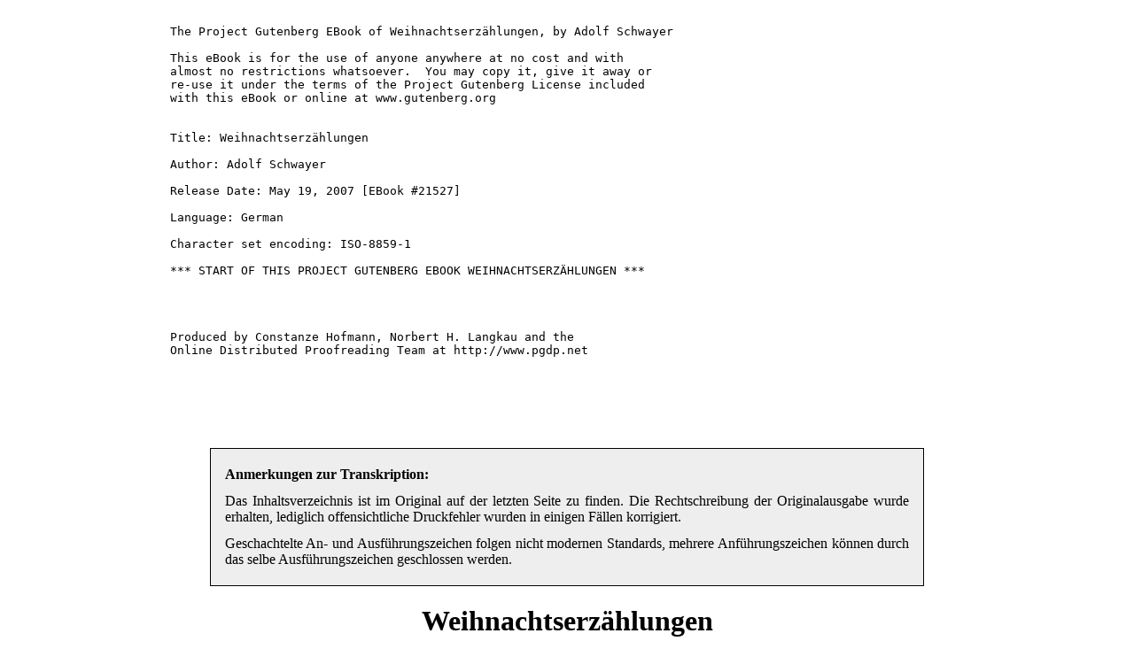

--- FILE ---
content_type: text/html
request_url: https://www.gutenberg.org/files/21527/21527-h/21527-h.htm
body_size: 319300
content:
<!DOCTYPE html PUBLIC "-//W3C//DTD XHTML 1.0 Strict//EN"
    "http://www.w3.org/TR/xhtml1/DTD/xhtml1-strict.dtd">

<html xmlns="http://www.w3.org/1999/xhtml" lang="de">
  <head>
    <meta http-equiv="Content-Type" content="text/html;charset=iso-8859-1" />
    <title>
      The Project Gutenberg eBook of Weihnachtserz&auml;hlungen, by Adolf Schwayer
    </title>
    <style type="text/css">
/*<![CDATA[  XML blockout */
<!--
    p {  margin-top: .75em;
         text-align: justify;
         margin-bottom: .75em;
         }
    p.newsection {
        margin-top: 3em;
        }

    h1,h2 {
         text-align: center; /* all headings centered */
         clear: both;
         }

    body{margin-left: 15%;
         margin-right: 15%;
        }

    img.plain { /* image with no border or padding, see float */
		border: none; padding: 0;}

    .pagenum  { /* uncomment the next line for invisible page numbers */
            /*  visibility: hidden;  */
                position: absolute;
                left: 92%;
                font-size: smaller;
                text-align: right;
              } /* page numbers */

    .titlepage   {text-align: center;
                  line-height: 2em}

    .g        {letter-spacing: 0.2em;
               font-style:normal;}

    .notes    {background-color: #eeeeee; color: #000; padding-top: .5em; padding-bottom: .5em;
	               padding-right: 1em; padding-left: 1em; border: 1px solid black;
               margin-left: 5%; margin-right: 5%;}

    .center { text-align: center; text-indent:0; }

    table {margin-left: auto; margin-right: auto;}
    table.toc {
        font-size: medium;
        width: 75%;
        line-height: 160%;
        margin-top: 1em;
        margin-bottom: 1em;
        }
    table.toc caption {
        font-size: x-large;
        font-style: normal;
        line-height: 200%;
        letter-spacing: 0.35ex;
        padding-left: 0.35ex;
        margin-left: auto;
        margin-right: auto;
        }
    table.toc td.onpage {text-align: right;}

    a:link {
        text-decoration: none;
        color: rgb(10%,30%,60%);
        background-color: inherit;
        }
    a:visited {
        text-decoration: none;
        color: rgb(10%,30%,60%);
        background-color: inherit;
        }
    a:hover {
        text-decoration: underline;
        }
    a:active {
        text-decoration: underline;
        }

    // -->
    /* XML end  ]]>*/
    </style>
  </head>
<body>


<pre>

The Project Gutenberg EBook of Weihnachtserzählungen, by Adolf Schwayer

This eBook is for the use of anyone anywhere at no cost and with
almost no restrictions whatsoever.  You may copy it, give it away or
re-use it under the terms of the Project Gutenberg License included
with this eBook or online at www.gutenberg.org


Title: Weihnachtserzählungen

Author: Adolf Schwayer

Release Date: May 19, 2007 [EBook #21527]

Language: German

Character set encoding: ISO-8859-1

*** START OF THIS PROJECT GUTENBERG EBOOK WEIHNACHTSERZÄHLUNGEN ***




Produced by Constanze Hofmann, Norbert H. Langkau and the
Online Distributed Proofreading Team at http://www.pgdp.net






</pre>


<div class="notes">
<p><b>Anmerkungen zur Transkription:</b></p>

<p>Das Inhaltsverzeichnis ist im Original auf der letzten Seite zu finden.
Die Rechtschreibung der Originalausgabe wurde erhalten, lediglich
offensichtliche Druckfehler wurden in einigen F&auml;llen korrigiert.</p>

<p>Geschachtelte An- und Ausf&uuml;hrungszeichen folgen nicht modernen Standards,
mehrere Anf&uuml;hrungszeichen k&ouml;nnen durch das selbe Ausf&uuml;hrungszeichen
geschlossen werden.</p>
</div>

<h1>Weihnachtserz&auml;hlungen</h1>

<p class='titlepage'>von<br />

<span style="font-size: large">Adolf Schwayer</span><br />

Mit Bildschmuck von Prof. Franz Kuna<br />

Sechstes bis sechzehntes Tausend</p>

<div class="center">
   <img src="images/title.png"
   alt="Bildschmuck" />
</div>

<p class='titlepage'>Linz a. D., 1920<br />

Verlag von R. Pirngruber</p>

<hr style="width: 65%;" />

<p class='titlepage'>Alle Rechte vorbehalten.<br />

Copyright by R. Pirngruber<br />

Linz a. D., 1920<br />

Druck von Franz Kling, Urfahr-Linz</p>

<hr style="width: 65%;" />

<table class="toc">
<caption>Inhalt.</caption>
<tr><td><a href="#Im_Sturm">Im Sturm</a></td><td class="center">Seite</td><td class="onpage"><a href="#Page_3">3</a></td></tr>
<tr><td><a href="#Weihnachtszauber">Weihnachtszauber</a></td><td class="center">"</td><td class="onpage"><a href="#Page_23">23</a></td></tr>
<tr><td><a href="#Der_Weg_zurueck">Der Weg zur&uuml;ck</a></td><td class="center">"</td><td class="onpage"><a href="#Page_35">35</a></td></tr>
<tr><td><a href="#Wie_Herr_Schoissengeyer">Wie Herr Schoißengeyer zu einem Christkindl kam</a></td><td class="center">"</td><td class="onpage"><a href="#Page_49">49</a></td></tr>
<tr><td><a href="#Assistent_Frickenberg">Assistent Frickenberg</a></td><td class="center">"</td><td class="onpage"><a href="#Page_66">66</a></td></tr>
<tr><td><a href="#Ein_Egoist_der_Liebe">Ein Egoist der Liebe</a></td><td class="center">"</td><td class="onpage"><a href="#Page_85">85</a></td></tr>
<tr><td><a href="#Frau_Bettis_Christgeschenk">Frau Bettis Christgeschenk</a></td><td class="center">"</td><td class="onpage"><a href="#Page_97">97</a></td></tr>
<tr><td><a href="#Der_Wohltaeter">Der Wohlt&auml;ter</a></td><td class="center">"</td><td class="onpage"><a href="#Page_109">109</a></td></tr>
<tr><td><a href="#Am_Wege">Am Wege</a></td><td class="center">"</td><td class="onpage"><a href="#Page_122">122</a></td></tr>
<tr><td><a href="#Das_goldene_Seil">Das goldene Seil</a></td><td class="center">"</td><td class="onpage"><a href="#Page_134">134</a></td></tr>
<tr><td><a href="#Eine_Insel_der_Seligen">Eine Insel der Seligen</a></td><td class="center">"</td><td class="onpage"><a href="#Page_148">148</a></td></tr>
</table>



<div class="center">
   <img src="images/border1.png"
   alt="border1" />
</div>
<p><span class='pagenum'><a name="Page_3" id="Page_3">[S. 3]</a></span></p>
<h2><a name="Im_Sturm" id="Im_Sturm"></a>Im Sturm.</h2>


<p>Ihn fror in seinem d&uuml;nnen F&auml;hnchen, einem grauen
fadenscheinigen Havelock, der im Novembersturme
flatterte wie eine altgediente Kriegsflagge.</p>

<p>&raquo;Ist eine Kunst!&laquo; knurrte er und meinte damit
den Sturm, den ungeb&auml;rdig wilden. Um die d&uuml;rren
Bl&auml;tter von den zitternden Zweigen zu reißen und die blassen
Sp&auml;trosen zu erschrecken, die noch irgendwo draußen wehm&uuml;tig
tr&auml;umen mochten, bedurfte es dieses unsinnigen Grimmes
nicht. Und um das graue Wolkengesindel dort droben, das
Schnee niederregnen ließ, vor sich herzujagen, brauchte er die
Backen auch nicht gar so voll zu nehmen, der w&uuml;ste Kraftgeselle,
der!</p>

<p>Wildjauchzend fuhr der Verh&ouml;hnte um die Straßenecke
und lehnte den blassen jungen Mann, der durchaus kein
Schw&auml;chling war an die Wand. Und neben ihm klatschte
ein schneefeuchtes Blatt an die triefende Mauer. So klebten
sie, Mann und Blatt, im gewaltsamen Drucke des Sturmes
einen Augenblick lang nebeneinander.</p>

<p>Da mußte er auflachen, ganz grimmig. Dann drohte
er mit der Faust gegen den grauen Himmel und dr&uuml;ckte sich
das Atemholen des Sturmes ben&uuml;tzend, sachte um die gef&auml;hrliche
Ecke.</p>

<p>Fest, krampfhaft fest, hielt dabei die schier erstarrte
Faust das Guldenst&uuml;ck, das er sich kurz vorher von einem
Bundesbruder gepumpt hatte. Zu den Taschen seiner Hose
<span class='pagenum'><a name="Page_4" id="Page_4">[S. 4]</a></span>hatte er kein rechtes Vertrauen mehr und die Geldb&ouml;rse lag
zu Hause lange gut. Die grinste ihn jedesmal, wenn er sie
hervorzog, gar zu h&ouml;hnisch an: sie war leer wie das absolute
Nichts.</p>

<p>Auch sein Winterrock hatte es besser als er: der
&raquo;studierte&laquo; einstweilen auch und war h&uuml;bsch warm aufgehoben
&ndash; wo, ist leicht zu erraten. Viel weniger &raquo;sch&ouml;n&laquo;
mochte er vielleicht nicht sein als der flatternde Sommermantel
da &ndash; aber warm!</p>

<p>W&auml;rme! W&auml;rme mußte wenigstens seine Mutter haben.
Darum hatte er ja den Gulden gepumpt von dem flotten
Farbenbruder, dem guten wohlgem&auml;steten Ritschmayer.
Und der gab bereitwillig und gab lachend. Und das war
sch&ouml;n von ihm. Er wollte kein Mitleid sehen, kein Mitleid
f&uuml;hlen der trotzige Lebensk&uuml;nstler im Havelock. Das wußte
der dicke gem&uuml;tliche Ritschmayer; darum gab er lachend,
trotzdem ihm der &raquo;stiere&laquo; Theobald Volkmar noch zehn Gulden
schuldete, die er gebraucht hatte f&uuml;r die Taxe zum letzten
Rigorosum.</p>

<p>Jetzt jagte ihn der Sturm in eine Seitengasse. W&uuml;tend
kehrte er um, rang mit der in wilder Siegesfreude aufheulenden
Windsbraut, schwamm geradezu in Sturm und
Schnee und Regen und schnaufte tief auf, als er wieder in
der Hauptstraße trottete.</p>

<p>Nur da nicht hinein! Nur da nicht durch! Dort drinnen
in der Gasse stand das große Zinshaus seines steinreichen
Onkels. Das glotzte ihn immer so h&ouml;hnisch an mit seinen
vielen Fenstern und seiner aufgeklebten protzigen Zementfassade
&ndash; recht wie ein freches Empork&ouml;mmlingsgesicht.</p>

<p>Der, ja der hatte W&auml;rme und Geld und alles was er
wollte, der Bruder seines armen toten Vaters, und brauchte
f&uuml;r niemand mehr zu sorgen. Aber er hatte sicherlich auch<span class='pagenum'><a name="Page_5" id="Page_5">[S. 5]</a></span>
kein Mitleid, keines in den Z&uuml;gen zur Schau getragenes und
keines im Herzen.</p>

<p>Was zum Teufel war es denn, was die beiden Br&uuml;der
trennte?! Haß? Nein: Stolz, Stolz war es, was den
Vater trennte, und Trotz, was den Onkel fernhielt. Weil
der Vater das arme zarte M&auml;dchen genommen hatte anstatt
die reiche derbknochige Schw&auml;gerin des Onkels. So fing's
an. Dann kam des Vaters Stolz ins Gl&uuml;hen und Brennen.
Er werde schon zeigen, werde schon beweisen, daß er ohne
Mammon durchs Leben komme! Seines Lebens Sonne sei
die Liebe, seines Lebens Wonne die Arbeit!</p>

<p>&raquo;Bettelstolz!&laquo; hatte der Onkel geh&ouml;hnt. Und darauf
flog seines Zimmers T&uuml;r dr&ouml;hnend zu &ndash; zugeworfen von
dem erz&uuml;rnten Vater, dem sie gewiesen worden war! Und
es flog eine zweite T&uuml;r zu und eine dritte: die Herzen der
Br&uuml;der waren verschlossen f&uuml;r einander und f&uuml;r immer.</p>

<p>So m&auml;chtig sind Stolz und Trotz. O Sturm, was
bist du f&uuml;r ein j&auml;mmerlicher Kraftprotz gegen diese Giganten
im Menschenherzen!</p>

<p>Aber des Vaters Sonne leuchtete und seine Wonne
ging nie aus. Und ihr gesellten sich froher fr&ouml;hlicher Sinn
bei und sonnenheitere Freude, stille warme Lebensfreude, die
&uuml;ber den Seelen von Vater und Mutter lagen wie ein
Sonnenglanz. Und in seinem Herzen, in seinem Hause
bl&uuml;hte und duftete die Wunderblume Zufriedenheit und
waltete und webte still der Zauber unbewußter Poesie: das
stille echte Gl&uuml;ck war zu Hause bei Vater und Mutter und
sein Sonnenglanz fiel auch auf ihn, den heranwachsenden
Sohn. &ndash; Da mußte wohl eines Tages der Neid vorbeigegangen
sein an dem Hause des Gl&uuml;ckes und es dem Bruder
Hein verraten haben. Und der kam und nahm den Vater
mit und ließ Frau Sorge zur&uuml;ck. Und die rief bald, ach!<span class='pagenum'><a name="Page_6" id="Page_6">[S. 6]</a></span>
nur zu bald ihre unerbittliche Schwester herbei &ndash; die Not.
Die wehrt den Leibern das t&auml;gliche Brot und bringt der
Seelen duftende Bl&uuml;ten langsam zum Verdorren&nbsp;...</p>

<p>Allm&auml;hlich verblaßte nach des Vaters Tode aller Glanz.
Die Hilfsquellen versiegten, das hinterlassene Geld ging aus.
Gar viel war's ja nicht. Nur der Stolz blieb dem Sohne
als Erbe. Und <em class="g">dieses</em> Erbe konnten nicht Not und nicht
Hunger schm&auml;lern. Es mehrte sich noch und verst&auml;rkte sich
noch durch den Trotz. Diese beiden Tyrannen seines Herzens
stellte er dem Onkel entgegen, der, durch des Bruders j&auml;hen
Tod weich gestimmt, rasche Vers&ouml;hnung suchte. Der Sohn
aber wies ihn kalt ab: er, der dem Bruder die T&uuml;r gewiesen
habe, er h&auml;tte m&uuml;ssen den Weg zum Bruderherzen im Leben
finden und nicht nach dem Tode. F&uuml;r dieses nachhinkende
Mitgef&uuml;hl danke er!</p>

<p>Da hatte der gereizte Onkel ein b&ouml;ses Wort gesagt: auch
wenn er einst &ndash; und das werde kommen! &ndash; in Not und
Elend vor ihm auf den Knien liegen werde, w&uuml;rde er ihn
nicht erh&ouml;ren und ihm nicht helfen, dem Starrkopf, und
wenn er zugrunde gehn sollte vor seinen Augen! Damit
war's aus mit den zweien, rundweg aus.</p>

<p>So ging in leuchtenden Bildern und ging mit Schaudern
und Grimm die Vergangenheit an dem jungen Manne
vor&uuml;ber, der mit dem Lebenssturme weit h&auml;rter zu ringen
hatte, als jetzt mit dem w&uuml;tigen Herbststurme.</p>

<p>Seine Mienen waren d&uuml;sterer geworden als droben der
graue Himmel. So trat er in den kleinen Kr&auml;merladen in
der N&auml;he seiner Wohnung, bestellte Holz und Kohle und
nahm einen kleinen Imbiß mit &ndash; f&uuml;r die Mutter. Dabei
knurrte ihm der Magen just vor dem grinsenden Kr&auml;mer boshafterweise
so laut, daß der Mann es h&ouml;ren konnte. Ueberst&uuml;rzt
eilte Theobald davon.<span class='pagenum'><a name="Page_7" id="Page_7">[S. 7]</a></span></p>

<p>Als er in die Stube trat, die noch manch liebes altes,
erinnerunggeweihtes M&ouml;belst&uuml;ck enthielt, lag auf seinem
Angesichte ein L&auml;cheln, das so heiter scheinen sollte wie eitel
Fr&uuml;hlingssonnenschein und doch nur eines L&auml;chelns herzber&uuml;hrendes
Zerrbild war.</p>

<p>Die Mutter sah's und &ndash; l&auml;chelte ihn gleichfalls an.
Aber es war nicht das wehm&uuml;tige L&auml;cheln, das wie sonst
dem Sohne verriet, sie habe ihn durchschaut bis auf seines
Herzens dunkelsten Grund: scheu l&auml;chelte sie heute und verlegen,
schier schamhaft und doch so lieb, so unendlich lieb,
daß der erregte Sohn sie in seine Arme schloß und aufst&ouml;hnte,
aufschluchzte vor Freud und Weh.</p>

<p>Er riß sich rasch los und zog seinen Schatz hervor.</p>

<p>&raquo;Mutter &ndash; da! F&uuml;r dich!&laquo;</p>

<p>&raquo;Und du?&laquo;</p>

<p>&raquo;Hab schon gegessen &ndash; im ... im Studentenheim&nbsp;...&laquo;</p>

<p>Sie sah ihn forschend an und glaubte ihm nicht recht.
Im Studentenheim hatte man ihn neulich wie einen Bettler
behandelt. Dahin ging er also wohl nimmer. Und neu war
ihr diese Selbstverleugnung an ihrem Sohne auch nicht, neu
war ihr auch nicht, daß er lieber Hunger litt, als sie darben
zu lassen. Er sei j&uuml;nger &ndash; sie m&uuml;sse sich zuerst sattessen.
F&uuml;r ihn tat's auch eine Krumme trockenen Brotes.</p>

<p>Sonst gab es immer gar seltsam lieben Zank nach
solcher Opfertat des Sohnes &ndash; heute nahm sie das P&auml;ckchen
wortlos hin, legte Wurst und Schinken fein s&auml;uberlich auf
einen Teller und sagte dann mit fast schalkhaftem L&auml;cheln
&ndash; wie gut stand das ihrem zarten Gesichtchen! &ndash; sie wolle
schon essen &ndash; o! &ndash; sehr gern; denn sie, sie habe ja
wirklich ... Appetit. &raquo;Hunger&laquo;, sagte sie nie. Das Wort
hatte einen gar zu bitteren Beigeschmack, seitdem sie es<span class='pagenum'><a name="Page_8" id="Page_8">[S. 8]</a></span>
seinem ganzen Grimme nach kannte. Ja ja, sie werde schon
essen, aber der Sohn m&uuml;sse auch essen &ndash; was viel besseres,
viel feineres!</p>

<p>Damit ging sie an dem maßlos erstaunten Theo vorbei
in die kleine saubere K&uuml;che hinaus, und kam l&auml;chelnd zur&uuml;ck,
eingeh&uuml;llt in eine duftige Wolke, die von der &ndash; ja wahrhaftig!
von der Bratensch&uuml;ssel aufstieg!</p>

<p>&raquo;Ja was ist denn das?&laquo;</p>

<p>&raquo;Rostbraten mit Essig gespritzt, mein lieber Theobald.
Und ger&ouml;stete Kartoffeln dazu. Dein Lieblingsabendmahl!&laquo;</p>

<p>&raquo;Ja, wer hat denn&nbsp;...&laquo;</p>

<p>&raquo;Iß nur und frage nicht! Iß! Glaubst du, ich hab
deinen Magen nicht knurren h&ouml;ren! O der! Der hat eine
Aufrichtigkeit! Aber so komm doch!&laquo;</p>

<p>&raquo;Keinen Bissen nehm ich, bevor ich nicht weiß, woher
das kommt!&laquo;</p>

<p>&raquo;Na, woher soll's denn kommen? Vom Fleischhauer!&laquo;
scherzte die Mutter gutlaunig.</p>

<p>&raquo;Mutter, du weißt! Sag mir's! Oder ich geh fort!
Ist's vom Onkel?&laquo;</p>

<p>Wie seine Augen funkelten und seine Brauen sich zusammenzogen!
Die Mutter kannte das. Verlegen, so ganz
wundersam verlegen stand sie eine Weile da, zog an ihrer
bl&uuml;hweißen Sch&uuml;rze und hauchte endlich hervor:</p>

<p>&raquo;Nein, nicht vom Onkel.&laquo;</p>

<p>&raquo;Von wem denn? Hast du&nbsp;...&laquo; Er blickte im Zimmer
musternd herum. Sie wußte, was er meinte.</p>

<p>&raquo;Nein, auch nicht. Es ist von ... von Fr&auml;ulein Erna.&laquo;</p>

<p>Wie von einem Peitschenhiebe getroffen, zuckte der
junge Mann zusammen. Bis in die Schnurrbartenden
zitterte er. Erna war seines Hausherrn feines und sch&ouml;nes<span class='pagenum'><a name="Page_9" id="Page_9">[S. 9]</a></span>
T&ouml;chterlein &ndash; und er liebte das sch&ouml;ne feine Kind in aller
Glut und Heimlichkeit.</p>

<p>&raquo;Almosen!&laquo; knurrte er und sank auf den Stuhl, daß
er krachte.</p>

<p>Die Mutter stand betroffen da.</p>

<p>&raquo;Ich will keine Almosen!&laquo; brauste er auf, sprang empor
und wollte nach dem dampfenden Teller greifen. Er h&auml;tte
ihn zu Boden geschmettert, w&auml;re nicht die Mutter blitzschnell
dazwischengetreten. Hart war er an sie herangekommen
in seinem Ungest&uuml;m. Sie wankte, die zarte zierliche Frau,
und mußte sich an den Tischrand klammern, um nicht zu
st&uuml;rzen.</p>

<p>Da warf sich der Sohn auf den Stuhl zur&uuml;ck, ließ das
Haupt auf den Tisch sinken und schluchzte herzergreifend.</p>

<p>Nun wurde auch das Auge der Mutter feucht. Und
sie ahnte nicht einmal, was alles ihres Sohnes Seele in
diesem Augenblick durchst&uuml;rmte.</p>

<p>Langsam war sie auf ihn zugeschritten, legte ihre
schmale weiße Hand auf Theobalds zuckende Schulter und
sagte mit der ganzen lieben Milde, die sie erf&uuml;llte:</p>

<p>&raquo;Schau Theo, du sollst nicht so sein. Nicht gar so
stolz und so viel zornj&auml;h.&laquo; Und als keine Antwort kam:</p>

<p>&raquo;Und das mit Fr&auml;ulein Erna ist so einfach kommen
und ist so sch&ouml;n von ihr, so lieb. H&ouml;r doch nur! Heut
kommt sie auf einmal da herein zu mir in ihrer blonden
Lieblichkeit &ndash; wie ein Engel. Dann beginnt sie zu plaudern
und sagt mir, sie habe gestern in einer Familie von unserem
Vater reden h&ouml;ren &ndash; so viel Gutes und so viel Sch&ouml;nes,
daß sie sich fest vorgenommen habe&nbsp;...&laquo;</p>

<p>&raquo;Uns Almosen anzubieten!&laquo; st&ouml;hnte Theobald auf.</p>

<p>&raquo;O nein!&laquo; erwiderte die Mutter sanft und l&auml;chelte.
&raquo;Daß es uns nicht gl&auml;nzend geht, ist ihr ja kein Geheimnis<span class='pagenum'><a name="Page_10" id="Page_10">[S. 10]</a></span>
geblieben. Denk doch, wie schwer wir immer den Zins zusammen
bringen und nie zum Termin. Und daß wir nichts
daf&uuml;r k&ouml;nnen f&uuml;r unser K&uuml;mmernis, das hat sie wohl selbst
geglaubt. Gestern aber, sagt sie, habe sie es bestimmt erfahren.
Und da ist sie gekommen und hat gesagt, sie habe
bereits heute bei einigen Familien angeklopft, damit du dort
Stunden kriegst. Hast du doch jetzt nur eine ... Ach, mein
Gott! Fadenscheinige Kleider versperren einem die T&uuml;ren
zu den Reichen! Und deinen Doktor willst du ja doch machen.
Und denk dir, gleich zwei haben zugesagt! Und wenn ...
Ja siehst du, da hat sie gezeigt, was f&uuml;r ein gutes Herz sie
hat &ndash; wenn ich vorl&auml;ufig, hat sie gemeint, Geld brauchen
sollte &ndash; sie, sie schieße mir gern etwas vor. Und du &ndash; du
k&ouml;nntest es ja dann zur&uuml;ckerstatten, wenn&nbsp;...&laquo;</p>

<p>&raquo;Das hat sie gesagt?&laquo; Theobald hatte sich aufgerichtet
und schaute die Mutter forschend an.</p>

<p>Sie hielt seine Blicke stilll&auml;chelnd aus und umschloß
mit den ihren voll Innigkeit des Sohnes sch&ouml;nen dunkelblonden
Lockenkopf und freute sich &ndash; wie schon so oft! &ndash;
seines scharf geschnittenen edellinigen und k&uuml;hnen Schnittes.
So sch&ouml;n war er und so stolz, so mannesmutig &ndash; ach! so recht
eine wahre Mutterfreude und Muttersorg. Aber das bleich
werden sehen und darben sehen! Gott weiß es, was sie
heimlich litt.</p>

<p>&raquo;Ja,&laquo; nickte sie dann, &raquo;das hat sie gesagt &ndash; und
getan.&laquo;</p>

<p>Er war aufgesprungen und ging einige Male durchs
Zimmer, hastig, unruhevoll, in voller Wucht. Und pl&ouml;tzlich
packte er die Mutter, dr&uuml;ckte sie an sein Herz und wirbelte
sie darauf urschnell im Zimmer herum. Es war ein Gl&uuml;ckseligkeitssturm,
der mit j&auml;her unbezwinglicher Gewalt durch<span class='pagenum'><a name="Page_11" id="Page_11">[S. 11]</a></span>
sein Inneres gebraust kam &ndash; ein Hoffnungssturm sondergleichen.</p>

<p>Aber diesem Glutsturme folgte rasch die l&auml;hmende Ern&uuml;chterung
und dieser ein herb-s&uuml;ßes Bangen.</p>

<p>Still ließ er sich von der Mutter zum Abendessen
f&uuml;hren, das fast erkaltet war. Als er so dasaß und mit sichtlichem
Hunger &ndash; jetzt schmeckte es ja nicht mehr so bitter,
dieses harte Wort! &ndash; und doch ganz in Gedanken versunken
aß, schaute ihn die Mutter l&auml;chelnd an. Und aus ihren Augen
leuchtete ein solches Uebermaß von Liebe und Z&auml;rtlichkeit,
daß es ihn heiß durchlief, ohne daß er aufgeschaut und den
Blick der Mutter in sich aufgenommen h&auml;tte. Er langte
nur nach ihrer Hand und streichelte sie z&auml;rtlich.</p>

<p>Da glitt wieder ein schier schalkhaftes L&auml;cheln &uuml;ber das
kleine feine Gesicht der Mutter. Die hatte doch ihr Geheimnischen:
sie hatte dem Fr&auml;ulein Erna ihre ganze Lebensgeschichte
erz&auml;hlt. Sonst tat sie das nicht so leicht &ndash; sie
war auch ein wenig stolz! &ndash; aber dem lieben M&auml;dchen
gegen&uuml;ber konnte sie nicht anders. Das verschwieg sie dem
Sohne. Wie w&uuml;rde der aufgefahren sein, wenn er anh&ouml;ren
m&uuml;ßte, Erna habe sich erboten, dem halsstarrigen Onkel ins
Haus zu fallen! <em class="g">Wie</em> sie das anstellen werde, wisse sie vorl&auml;ufig
selbst noch nicht, hatte sie, sch&ouml;nen Eifers voll, ausgerufen,
die Liebe, aber sie werde schon Mittel und Wege
finden! O ja, sie werde sie schon finden! Sie m&ouml;chte denn doch
sehen, ob Milde und N&auml;chstenliebe und bessere Einsicht nicht
&uuml;ber Stolz und Trotz siegten! Dabei setzte es auch einen
kleinen Seitenhieb auf Theobald ab und der Mutter scharfes
Auge merkte gar wohl, wie eine Glutwelle &uuml;ber des
M&auml;dchens Wangen flog &ndash; merkte das trotz der eingetretenen
D&auml;mmerung. Mutteraugen sehen durch Nacht und
Finsternis und sehen durch Berge und W&auml;nde.<span class='pagenum'><a name="Page_12" id="Page_12">[S. 12]</a></span></p>

<p>Iß du nur ruhig weiter, dachte sie still bei sich, und
such nur emsig das letzte, letzte Restchen der seltenen Speise
zusammen und tunke mit dem frischen duftigen Brote nur
so lange, bis die Teller dastehn, sauber und blank, als
k&auml;men sie eben aus dem Schranke.</p>

<p>Als er dies stille Werk getan, lehnte er sich behaglich
zur&uuml;ck und blickte sehns&uuml;chtig nach seiner Pfeife, der langen.
Leise, ganz leise seufzte er dabei auf. Er wußte ja, die
Schachtel, die dort neben der Pfeife stand, war leer &ndash; blank
leer wie sein Teller ... und seine Tasche. Wie sollte
er auch Tabak kaufen, wenn die Mutter, die liebe, kaum
zu essen hatte!</p>

<p>&raquo;Was der Mensch doch gleich genußs&uuml;chtig ist, wenn
er den Magen voll hat!&laquo; dachte er bei sich.</p>

<p>Die Mutter aber hatte den Sehnsuchtsblick bemerkt.
L&auml;chelnd stand sie auf, holte Pfeife und Schachtel herbei
und klappte diese vor dem erstaunten Sohne auf &ndash; plattvoll
war sie mit duftendem Tabak, plattvoll!</p>

<p>Da gab es wieder einen Sturm, einen Freudensturm.</p>

<p>&raquo;Und wie hast du denn gleich die richtige Mischung
gefunden, Mutting?&laquo; fragte er und dampfte gar behaglich
darauf los.</p>

<p>&raquo;Ist's doch Vaters Mischung.&laquo;</p>

<p>Ein Hauch von Wehmut zog durch ihre Herzen, aber
er tr&uuml;bte nicht: er vertiefte nur die stille Freude der beiden
guten liebevollen Menschen.</p>

<p>Und jetzt f&uuml;hlte Theobald erst so recht, daß es warm
war in dem kleinen trauten Zimmerchen und sah, wie
im Ofen sch&ouml;nfarbig die Glut verglimmte. Draußen heulte
der Sturm sein Siegeslied weiter und peitschte den wasserschweren
Schnee kraftfroh und hohnwild an die Fensterscheiben.<span class='pagenum'><a name="Page_13" id="Page_13">[S. 13]</a></span></p>

<p>&raquo;Heul du nur zu!&laquo; dachte Theobald, &raquo;deine Musik hat
das Schauerliche f&uuml;r mich verloren &ndash; bis auf weiteres.&laquo;</p>

<p>Leise vor sich hinpfeifend, stand er auf, holte ein Buch
herbei, setzte sich neben die Mutter hin und begann ihr
vorzulesen, wie sie es liebte. Sie nahm eine N&auml;harbeit zur
Hand und h&ouml;rte, ganz Freude und ganz Aufmerksamkeit,
dem Sohne zu, der so sch&ouml;n und so eindrucksvoll vorlas.
Das war ein Abend wie schon lange keiner.</p>

<p>N&auml;chsten Tages l&ouml;ste er seinen Winterrock aus und
spottete nun der K&auml;lte, die dem Sturme gefolgt war.</p>

<p>Und Fr&auml;ulein Erna hatte auch nicht in den Wind
geredet: die Antr&auml;ge auf Stundenerteilung kamen. Gutbezahlte
Stunden. Und taktvolle Leute. Die Jungens
ausgesuchte Dummlinge, aber seelengute Kerle.</p>

<p>Klopfenden Herzens hatte er ihr bei schicklicher Gelegenheit
gedankt, der guten Fee in seiner Not, und war
gl&uuml;ckselig erschrocken &uuml;ber den holden Klang ihrer Stimme,
die er zum erstenmal zu h&ouml;ren bekam. Und hatte scharf
gesp&auml;ht und siegesk&uuml;hn gehofft, ihre Wangen w&uuml;rden j&auml;h
ergl&uuml;hen, s&uuml;ß verr&auml;terisch ergl&uuml;hen; aber sie blieben
wie sie waren &ndash; um einen Schatten bleicher wurden sie
eher. Da war er still und nachdenklich von ihr gegangen
und blieb still und nachdenklich die ganzen Wochen hindurch,
bis endlich die Zeit seligen Gebens herangekommen war &ndash;
die Weihnachtszeit.</p>

<p>Einiges Geld hatte er sich ja abgezwackt. Klein nur
konnte die Gabe f&uuml;r M&uuml;tterchen werden &ndash; aber er wußte:
ihre Freude war groß auf alle F&auml;lle.</p>

<p>Unter dem Gel&auml;ute der Weihnachtsglocken ging er am
heiligen Abend heim. Leicht war sein Gep&auml;ck, aber voll sein
Herz. Frohgemut blickte er auf zu den Sternen. Ob wohl
auch der Stern seiner Hoffnung aufgehn &ndash; und ob er<span class='pagenum'><a name="Page_14" id="Page_14">[S. 14]</a></span>
Verk&uuml;nder sein werde der Sonne seines Gl&uuml;ckes ... Gott
weiß es! Gott f&uuml;g es!</p>

<p>Unten sah er noch fl&uuml;chtig auf seine Uhr, die er nach
einigen Semestern eifrigen &raquo;Studierens&laquo; wieder ihrer eigentlichen
Bestimmung zugef&uuml;hrt hatte. Es stimmte: sieben Uhr.
Fr&uuml;her durfte er nicht kommen, hatte die Mutter feierlich
geboten &ndash; und wieder so eigen gel&auml;chelt. Dabei zeigte sie
die Gr&uuml;bchen auf den Wangen, die es einst seinem Vater
angetan hatten.</p>

<p>Als er in den kleinen Vorraum trat, schimmerte durch
die T&uuml;rspalten Lichterglanz. Er klopfte. Die Mutter &ouml;ffnete
und meldete wichtig und geheimnisvoll: das Christkind sei
gekommen.</p>

<p>Staunend sah er den Baum stehn, der gr&ouml;ßer war
und reicher, als er hoffen konnte. Weh und wohl wurde
ihm dabei ums Herz &ndash; ist's Ernas Christkind? Kommt sie
vielleicht heute selbst herauf und gibt das Herrlichste, das
ihm auf Erden beschieden werden konnte?</p>

<p>Unbemerkt legte er seine Gaben neben die andern, die
geheimnisvoll verdeckt waren, unter den Baum; beklommen
sah er die Mutter an, die offenbar etwas sagen wollte, was
ihr leicht vom Herzen, aber schwer &uuml;ber die Lippen ging.
Die leuchtenden Augen k&uuml;ndeten es an, die zuckenden Finger
redeten es schon.</p>

<p>&raquo;Was ist's?&laquo; fragte er unvermittelt und seine Stimme
bebte.</p>

<p>&raquo;Fr&auml;ulein Erna hat uns etwas gebracht,&laquo; sagte sie
darauf stockend.</p>

<p>&raquo;Fr&auml;ulein Erna?&laquo; Wieder war es Freud und Scham,
Zorn und Jubel, was ihn durchst&uuml;rmte und qu&auml;lte.<span class='pagenum'><a name="Page_15" id="Page_15">[S. 15]</a></span></p>

<p>&raquo;Ja, Theobald, etwas, was du, was wir alle nicht
erwarten konnten, nicht erhoffen durften: Liebe und Vers&ouml;hnung&nbsp;...&laquo;</p>

<p>Da trat aus dem verh&auml;ngten Alkoven &ndash; der Onkel
hervor, mehr verlegen als freudig bewegt.</p>

<p>&raquo;Du!! Du hier!?&laquo; Freundlich klang das nicht.</p>

<p>&raquo;Ja, Theobald, ich. Fr&auml;ulein Erna ist zu mir gekommen
wie ein guter Engel. Sie hat mich bekriegt und
besiegt, gedem&uuml;tigt und besch&auml;mt. Aber sie hat mich auch
emporgehoben und mir Freude gegeben. Und so bin ich
denn da und bitte dich, mir zu glauben, was ich sage. Wie
es um euch steht, hab ich erst durch sie erfahren. Und h&auml;tt'
ich's gewußt &ndash; wer weiß! Kurz, sie hat's zustande gebracht.
Theobald, laß alles vergessen und laß uns wieder gut
Freund sein. Gegenseitig wollen wir wieder alles gut
machen aneinander. Und dann&laquo; &ndash; man sah's ihm an, wie es
steinschwer und widerwillig aus seinem Innern heraufkroch
&ndash; &raquo;und dann &ndash; ich bitte dich, verzeih mir, was ich
deinem Vater und dir angetan hab!&laquo; Da war er doch
weicher geworden, als er h&auml;tte zeigen wollen. Aber Erna
hat ihn ja so gr&uuml;ndlich zerm&uuml;rbt!</p>

<p>Rasch streckte er Theobald beide H&auml;nde hin. Und j&auml;h
und herzhaft, wie es seiner leidenschaftlichen Natur eigen war,
griff der Neffe danach. Ein warmer kr&auml;ftiger Druck, ein
tiefes Versenken der Augenpaare &ndash; und alles war begraben
und vergeben.</p>

<p>&raquo;Ich dank dir,&laquo; sagte der Onkel sodann ganz bewegt.
Dann setzte er im Tone der Bewunderung hinzu: &raquo;So hat
sie also doch recht gehabt, die Fr&auml;uln Erna! Sie hat gesagt,
du wirst mir ohne viel Wesens zu machen die Hand reichen,
denn du bist nicht nur stolz, hat sie gesagt, sondern auch gut.&laquo;<span class='pagenum'><a name="Page_16" id="Page_16">[S. 16]</a></span></p>

<p>&raquo;Das hat sie gesagt?&laquo; Rasch ging er zum Baume, zog
die H&uuml;llen weg und besah sich unter lebhaften &uuml;berlauten
Worten die Geschenke.</p>

<p>Die Mutter hatte den &uuml;berst&uuml;rzten Abbruch des gef&uuml;rchteten
Zwiegespr&auml;ches wohl bemerkt, sagte aber weiter
kein Wort. Sie l&auml;chelte nur still vor sich hin, umspielt und
umschwirrt von heiteren sonnigen Zukunftsgedanken &ndash;
einer sch&ouml;ner als der andere.</p>

<p>Theobald musterte die Geschenke und dachte: &raquo;Reiche
Geschenke, sch&ouml;ne Geschenke, &uuml;beraus kostbar, &uuml;beraus praktisch
&ndash; aber alle, alle vom Onkel, keines von ihr&nbsp;...&laquo;
Schnell sah er das Unm&ouml;gliche einer solchen Handlungsweise
des feinen taktvollen M&auml;dchens ein und tr&ouml;stete sich mit dem
Gedanken: es k&auml;me doch schließlich alles von ihr und
durch sie.</p>

<p>Das gab ihm die Seelenruhe wieder. In heiterem Gespr&auml;ch
und mit noch froheren Gedanken verbrachte er den
Abend mit Mutter und Onkel, der ganz verwandelt schien
und nicht einmal eins &uuml;ber den Durst trank, wiewohl er
reichlich vorgesorgt hatte, daß es einen guten Tropfen gab.
Diese Selbst&uuml;berwindung war bewunderungsw&uuml;rdig.</p>

<p>Mit dem Entschlusse, n&auml;chsten Morgen zur schicklichen
Stunde hinabzugehn zu ihr und ihr zu danken, schlief Theobald
ein. Er h&auml;tte nicht sagen k&ouml;nnen, wann die Gebilde
seiner gl&uuml;ckbefl&uuml;gelten Phantasie abgel&ouml;st wurden von den
Gebilden des Traumes und welche sch&ouml;ner und gl&uuml;ckverheißender
waren.</p>

<p>Als er sich n&auml;chsten Morgens mit dem dunklen Anzuge,
den der Onkel unter den Baum gelegt hatte, fein herausputzte,
umgaukelten sie ihn wieder, diese Lichtbilder des
Gl&uuml;ckes und er wußte nicht mehr, was er gesonnen im
Wachen und was er gesponnen mit des Traumes Hilfe.<span class='pagenum'><a name="Page_17" id="Page_17">[S. 17]</a></span></p>

<p>Die Mutter war, ganz eingeh&uuml;llt in neues weiches
Pelzwerk, in die Kirche gegangen.</p>

<p>Eben wollte auch er nach dem Pelze langen, als draußen
gel&auml;utet wurde. Gleich darauf h&ouml;rte er die Wohnungst&uuml;r
&ouml;ffnen und im Vorraume leise Schritte. Kam die Mutter
schon zur&uuml;ck?</p>

<p>Da ging nach fl&uuml;chtigem Klopfen die T&uuml;r auf und &ndash;
Erna stand vor ihm. Sie schien ihm bleicher als sonst und
einigermaßen verlegen. Gleich darauf aber sagte sie mit
der ihr eigenen Sicherheit:</p>

<p>&raquo;Guten Morgen, Herr Volkmar.&laquo;</p>

<p>Er erwiderte verlegen ihren Gruß und kam sich in dem
neuen Anzuge ungemein gespreizt vor. Stockend sprach er
weiter:</p>

<p>&raquo;Die Mutter ist nicht daheim und ich &ndash; ich wollte
eben ... wollte eben hinuntergehn zu Ihnen, Fr&auml;ulein
Erna, mich bedanken&nbsp;...&laquo;</p>

<p>&raquo;Sie haben mir nichts zu danken, Herr Volkmar. Ich
wollte, ich k&ouml;nnt&nbsp;...&laquo; Sie schwieg. Eine brennende Glut
war in ihr bleiches Angesicht gestiegen und rasch wieder
versiegt. Starr und totenblaß war es nun geworden. Mit
ganz ver&auml;nderter Stimme brachte sie nun m&uuml;hsam hervor:</p>

<p>&raquo;Herr Volkmar, was ich Ihnen jetzt sagen muß, das
durften Sie durch niemand anderen h&ouml;ren als durch mich.
Und Sie mußten es zuerst wissen. Vielleicht sollte ich nicht
so handeln, aber ich glaube, es muß so sein. Darum bin
ich gekommen.&laquo;</p>

<p>Er sah sie an und durch seinen K&ouml;rper ging ein j&auml;hes
seltsames Fr&ouml;steln. Sie hatte den Blick gesenkt und sprach
das bedeutsame Wort tonlos aus:</p>

<p>&raquo;Ich habe mich gestern abend &ndash; verlobt, Herr
Volkmar.&laquo;<span class='pagenum'><a name="Page_18" id="Page_18">[S. 18]</a></span></p>

<p>Wie er sich auch zusammennahm: es zuckte durch seinen
K&ouml;rper, als h&auml;tte ihn ein Schlag ins Gesicht getroffen.
Und ganz &auml;ußerlich fielen die Worte von seinen Lippen:</p>

<p>&raquo;Ich gratuliere, Fr&auml;ulein Erna.&laquo;</p>

<p>Sie sah ihn an, traurig-ernst und tief bewegt.</p>

<p>&raquo;Es soll kein Zwang sein zwischen uns, Herr Volkmar,
und keine Verstellung. Wenn ich Ihnen weh getan habe&nbsp;...&laquo;</p>

<p>Da richtete er sich trotzig auf. Und hart und herb stieß
er die Worte hervor:</p>

<p>&raquo;Und deshalb haben Sie das alles getan? Aus Mitleid!
Aus purem Mitleid!&laquo;</p>

<p>&raquo;Nein, Herr Volkmar!&laquo; entgegnete sie ernst und fest und
ihre Stimme bebte in verhaltener Erregung. &raquo;Nicht aus
Mitleid! Ich hab's getan, weil ich Sie hochsch&auml;tze, weil ich
Ihnen gut bin, Herr Volkmar. Ich habs getan, weil ich
Ihre Mutter lieb habe, so lieb haben kann, wie ich die meine
lieb hatte, und ich habs getan, weil ich nicht mitanschauen
kann, wenn gute edle Menschen leiden. Es fiel mir
schwer, den ersten Schritt zu tun &ndash; weil ich sah, daß Sie
mir gut sind. Aber ich ließ mich nicht abschrecken. Das
einmal erkannte Gute f&uuml;hr' ich aus, je fr&uuml;her, desto besser.
Das ist das sch&ouml;nste Verm&auml;chtnis meiner fr&uuml;hverstorbenen
Mutter. Verzeihen Sie also, wenn ich Ihren Stolz&nbsp;...&laquo;</p>

<p>&raquo;Um Gottes willen, nicht weiter, Fr&auml;ulein Erna! Ich,
ich bitte Sie um Verzeihung! Ich bin ja rauh geworden!
Ich bitte Sie um Verzeihung!&laquo; Aus seiner Stimme konnte
sie seine gemarterte Seele herausklingen h&ouml;ren.</p>

<p>Unf&auml;hig, ein Wort hervorzubringen, reichte sie ihm wie
bittend beide H&auml;nde hin. Um ihre Lippen zuckte es.</p>

<p>Da kam es &uuml;ber ihn, er wußte nicht wie. Leidenschaftlich
erfaßte er die dargebotenen H&auml;nde, schlang seine
Arme um das holdselige Kind, preßte es an seine Brust und<span class='pagenum'><a name="Page_19" id="Page_19">[S. 19]</a></span>
k&uuml;ßte es, k&uuml;ßte es mit der ganzen Gier eines nach Gl&uuml;ck
und Liebe d&uuml;rstenden Herzens.</p>

<p>Bleich und gel&auml;hmt von unsagbarem Schreck, lehnte sie
eine Weile an seiner Brust. Dann geschah etwas Unerwartetes:
sie schlang pl&ouml;tzlich ihre Arme um seinen Nacken und
k&uuml;ßte  ihn  nicht  minder heiß als er sie gek&uuml;ßt hatte. Und
unter st&uuml;rzenden Tr&auml;nen gestand sie ihm:</p>

<p>&raquo;Ich liebe dich. Ich liebe dich unaussprechlich!&laquo;</p>

<p>Da faßte er sie an der Schulter, schob sie von sich
weg, und sah ihr ins ergl&uuml;hte Angesicht wie ein Wahnsinniger.</p>

<p>&raquo;Du liebst mich ... Und doch hast du dich mit einem
anderen verlobt!&laquo;</p>

<p>&raquo;Es war der letzte Wunsch meiner sterbenden Mutter.
Sie glaubte fest, ich werde gl&uuml;cklich sein mit dem ernsten
stillen Vetter Alfred. Drei Jahre schon verschiebe ich die
offizielle Verlobung. Ich hab das getan, weil ich an seiner
Seite immer so still wurde, wie er selbst ist. Dem Vater
aber sagte ich immer, ich sei noch zu jung&nbsp;...&laquo;</p>

<p>&raquo;Und jetzt, jetzt hast du's doch getan weil du mich&nbsp;...&laquo;</p>

<p>&raquo;Weil ich gef&uuml;rchtet hab, ich k&ouml;nne nicht mehr die Kraft
aufbringen ... O, w&uuml;ßtest du, was ich gelitten hab die
ganze Zeit her!&laquo;</p>

<p>&raquo;Das darf nicht sein! Das darf nicht geschehen! Du
darfst nicht das Opfer deiner Kindesliebe werden! Liebst du ihn
denn, diesen stillen Herrn Vetter?&laquo;</p>

<p>&raquo;Ich bin ihm gut, ja. Aber was Liebe ist, weiß ich
erst durch dich.&laquo;</p>

<p>&raquo;Dann seh er sich vor, dieser Herr Vetter Schweigsam!
Mein bist du! Mein durch die Kraft und Heiligkeit unserer
Liebe! Darum will ich dich erk&auml;mpfen wenn's sein muß
mit dem Einsatz meines Lebens!&laquo;<span class='pagenum'><a name="Page_20" id="Page_20">[S. 20]</a></span></p>

<p>&raquo;Das wird nicht n&ouml;tig sein!&laquo; sagte da pl&ouml;tzlich eine
fremde M&auml;nnerstimme.</p>

<p>Erstaunt und betroffen sahen sich beide um.</p>

<p>&raquo;Alfred!&laquo;  Bleich und starr stand sie da.</p>

<p>&raquo;Mein Herr! Mein Name ist Theobald Volkmar.&laquo;
Musterg&uuml;ltig f&ouml;rmliche Verbeugung, ein Blick, der alles sagte.
Erwiederung weniger steif, aber &raquo;tadellos&laquo;:</p>

<p>&raquo;Alfred Br&uuml;ndherr. Es braucht kein weiteres, Herr
Volkmar. Ich bin meiner Base unbemerkt nachgegangen.
Zuerst aus Neckerei, dann aus Neugierde. Dann dacht' ich,
du k&ouml;nntest ja auch die liebe Frau Volkmar kennen lernen &ndash;
tret ein und h&ouml;re Ihre Stimme, mein Herr.&laquo; Kleine Pause.
Die Blicke aller am Boden.</p>

<p>Alfred Br&uuml;ndherr faßte sich zuerst: &raquo;Sie haben ganz
recht, Herr Volkmar: Erna darf nicht das Opfer ihrer Kindesliebe
werden. Und ich,&laquo;  hier wurde seine feine Stimme schneidend,
&raquo;ich will keine Frau, die mich nicht liebt.&laquo;</p>

<p>&raquo;H&auml;tt' er l&auml;ngst sehen k&ouml;nnen,&laquo; dachte Theobald bei
sich und verbiß ein L&auml;cheln. Erna aber unterdr&uuml;ckte es nicht;
mild l&auml;chelnd sah sie Alfred an und fragte: &raquo;Sag mir,
Alfred, f&auml;llt's dir sehr schwer? Aufrichtig!&laquo;</p>

<p>&raquo;Schwer wird's mir schon; aber sicherlich nicht so
schwer, wie es diesem Herrn da w&uuml;rde, mein' ich. Um es
kurz zu machen: Ich gratuliere!&laquo;</p>

<p>&raquo;Und der Vater?&laquo; Die rasche Frage Ernas st&ouml;rte
einigermaßen die gegenseitigen, grausam-eleganten Verneigungen
der beiden Herren. Alfred l&auml;chelte verbindlich.</p>

<p>&raquo;Den werd ich schon vorbereiten,&laquo; meinte er &uuml;berlegen.
&raquo;So viel ich ihn kenne, wird er dem &ndash; wahren Gl&uuml;cke&laquo; &ndash;
es zuckte bei diesen Worten seltsam um seine b&auml;rtigen Mundwinkel
&ndash; &raquo;seines Lieblings nicht im Wege stehn.&laquo; Und
bitter-ernst f&uuml;gte er hinzu: &raquo;Es ist ja zum Gl&uuml;ck das<span class='pagenum'><a name="Page_21" id="Page_21">[S. 21]</a></span>
Schwierigste nicht zu &uuml;berwinden: unsere Verlobung ist noch
nicht ver&ouml;ffentlicht.&laquo;</p>

<p>&raquo;Das Schwierigste nennt er das! Und Gl&uuml;ck!&laquo; blitzte
es durch Theobald und ein scharfes Wort dr&auml;ngte sich gegen
seine Zungenspitze, ein Wort, von dem er wußte, daß er es
mit der Degenspitze werde einl&ouml;sen m&uuml;ssen. Aber wozu?
Der Herr Vetter ist ja so entgegenkommend! Mit einem
raschen Blicke unendlichen Wohlwollens umfaßte er die geschmeidige
Gestalt des feinen glatten Mannes und sagte
dann, in Miene und Ton und Geb&auml;rde voll unversch&auml;mter
H&ouml;flichkeit:</p>

<p>&raquo;Danke verbindlichst!&laquo; Dabei zwirbelte er hastig den
blonden Schnurrbart, so daß er fr&ouml;hlich-frech und herausfordernd
vorstach.</p>

<p>Der andere, der, wie der wundersch&ouml;ne Durchzieher an
seiner rechten Wange zeigte, just auch kein Kneifer war,
mußte wohl geahnt haben, was im Geiste und Empfinden
seines gl&uuml;cklichen Gegners w&auml;hrend dieser peinlichen Sekunden
vorgehn mochte; denn er verneigte sich forsch und
klirrte hervor:</p>

<p>&raquo;Bitte sehr!&laquo; Dann ging er.</p>

<p>&raquo;Ein lieber Kerl!&laquo; rief Theobald mit einem Gemisch
von Spott und  aufrichtiger Bewunderung, als  der Mann
draußen war.</p>

<p>&raquo;Ja,&laquo; sagte Erna ernst darauf, &raquo;er war immer streng
&raquo;korrekt&laquo;. Und leiser f&uuml;gte sie hinzu. &raquo;Fast mehr, als gut ist.&laquo;</p>

<p>&raquo;Mehr, als gut ist!&laquo; wiederholte Theobald. &raquo;Um
Gottes willen! Ein ganzes Leben an der Seite dieses
Mannes, Erna, ein ganzes Leben!&laquo;</p>

<p>&raquo;Es w&auml;r gewesen wie ein klarer wolkenloser Tag,&laquo;
erwiderte sie ernst. &raquo;Aber wie ein &ndash; Wintertag. Du hast
mir Sonne und W&auml;rme gebracht, Theobald! Wie werden<span class='pagenum'><a name="Page_22" id="Page_22">[S. 22]</a></span>
wir gl&uuml;cklich sein! So gl&uuml;cklich, wie &ndash; deine Eltern
waren&nbsp;...&laquo;</p>

<p>Da nahm er sie, doppelt beseligt, in seine Arme.</p>

<p>Wieder ging die T&uuml;r auf. Schnell und ergl&uuml;hend l&ouml;ste
sich Erna los und eilte auf die frohbetroffene Frau zu.</p>

<p>&raquo;Mutter!&laquo; rief sie leise; aber es klang ein Jubel in
ihrer Stimme. &raquo;Mutter! Liebe, liebe Mutter!&laquo;</p>

<p>Sie ließ sich vor der kleinen zarten Frau nieder und
k&uuml;ßte ihr gl&uuml;ckfeuchten Auges die schmalen H&auml;nde.</p>

<p>Abends waren sie alle drunten um den Christbaum
versammelt, den Erna geschm&uuml;ckt hatte.</p>

<p>Alfred Br&uuml;ndherr hatte alles aufs beste eingerenkt.
Man feierte abermals Verlobung. Der Vetter war so
&uuml;beraus &raquo;korrekt&laquo;, zu diesem Feste <em class="g">nicht</em> zu erscheinen.
Aber er hinterließ ein sch&ouml;nes Wort: er begl&uuml;ckw&uuml;nsche
Theobald, der sich sein Gl&uuml;ck im Sturm erobert habe, und
begl&uuml;ckw&uuml;nsche Erna zu ihrer zweifellos sonnigen Zukunft.
Was aber auch kommen m&ouml;ge &ndash; sie k&ouml;nne ruhig sein: ihr
Auserw&auml;hlter werde aufrecht dastehn und sie zu sch&uuml;tzen
und zu schirmen wissen in jedem Lebenssturme.</p>


<div class="center">
   <img src="images/border2.png"
   alt="border2" />
</div>
<p><span class='pagenum'><a name="Page_23" id="Page_23">[S. 23]</a></span></p>
<h2><a name="Weihnachtszauber" id="Weihnachtszauber"></a>Weihnachtszauber.</h2>


<p>Ungew&ouml;hnlich lange dauerte es diesmal. Das ganze
schmucke neue Haus duftete schon von Tannengr&uuml;n und
Wachskerzen und noch immer klang die Glocke nicht, das
liebe silberhelle Gl&ouml;cklein, das nur einmal des Jahres
erklingt, nur einmal ruft und jubelt: am Christabend.</p>

<p>Wieder und wieder glaubten sie's zu h&ouml;ren. Dann
sprangen sie auf, lauschten und liefen vor die T&uuml;r. Entt&auml;uscht
kehrten sie zur&uuml;ck in das trauliche Halbdunkel ihres
Zimmers und &uuml;berließen sich wieder der drangvoll s&uuml;ßen
Ungeduld und froherregenden Erwartungsfreude. Und
immer wieder ging die kindliche Phantasie, durchw&auml;rmt
von heller Herzenslust und durchschauert von ehrf&uuml;rchtigen
Empfindungen, ihre krausen Wege. Tastend jetzt und zaghaft
an dunklen verschlossenen T&uuml;ren vorbei &ndash; jetzt j&auml;h auffliegend
ins Sonnenland des M&auml;rchenhaften, einer aufgescheuchten
Schar bunter V&ouml;glein gleich, die im Sonnenglanz
verschwinden, als h&auml;tt' sich ihnen &uuml;berschnell eine unsichtbare
Pforte aufgetan und rasch wieder geschlossen hinter den scheu
Entflohenen.</p>

<p>Jetzt schlug die Uhr vom nahen Kirchturm die Stunde.
Sie lauschten und z&auml;hlten.</p>

<p>&raquo;Sechs Uhr schon!&laquo; rief Klein-Elli betroffen. &raquo;Um die
Zeit war das Christkind immer schon da bei uns.&laquo;</p>

<p>&raquo;Ja, mein Gott,&laquo; meinte altklug der fast achtj&auml;hrige
Otto, der Aelteste, &raquo;jetzt, wo wir da heraußen wohnen,
wird's wohl noch sp&auml;ter.&laquo;<span class='pagenum'><a name="Page_24" id="Page_24">[S. 24]</a></span></p>

<p>&raquo;Ja&laquo;, hauchte Elli und ihre Augen wurden groß dabei.</p>

<p>Und Norbert, der j&uuml;ngste, ließ sein Spielzeug fallen,
starrte die beiden Gr&ouml;ßeren schier angstvoll an und sagte
traurig: &raquo;Noch sp&auml;ter.&laquo;</p>

<p>Alle drei sehnten sich in dieser Stunde zur&uuml;ck in die
enge, aber trauliche Wohnung drinnen in dem großen
Stadthause, hoch droben im letzten Stockwerk. Erst als Otto
daran erinnerte, daß der Vater nie so heiter war wie jetzt,
wo sie hier wohnten in den sch&ouml;nen R&auml;umen des kleinen
eigenen Hauses &ndash; erst dann vers&ouml;hnten sich die kleinen
Z&uuml;rnenden wieder mit dem neuen Heim, wo noch alles, neu
und vornehm, sie anrief. &raquo;R&uuml;hr mich nicht an! Streif nicht
an mich an! Stoß mich nicht ab!&laquo; Und scheu wichen sie all
dem unvertrauten Neuen und Fremden aus und gingen im
Kreise um die Ecken. &ndash; Wie war's doch drinnen in der
Stadt anders inmitten der lieben alten M&ouml;bel, die sie alle
kannten und die ihnen allerlei zu erz&auml;hlen wußten aus der
geheimnisvollen Morgend&auml;mmerung ihres Daseins. Freilich,
der Vater kam dort oft mit tr&uuml;ben Mienen heim und ging
stumm in sein K&auml;mmerlein. Dann wanderte die Mutter
still von der K&uuml;che ins Zimmer und ruhelos wieder zur&uuml;ck.
Sie sah, was die Kleinen nicht sahen, aber in ihren reinen
Herzen dunkel ahnten: daß an ihres Mannes Seite eine
graue Gestalt herangeschlichen war und ihre d&uuml;rre Hand,
ach! so vertraut auf seine Schultern legte &ndash; die d&uuml;rre kleine
Hand, die so schwer wiegen und so unerbittlich Lebensglanz
und Freudenschimmer verwischen kann wie ein feuchter
Schwamm die Schriftz&uuml;ge auf einer Tafel: die Hand der
Frau Sorge. Und sie wußte auch, was die Kinder nicht
ahnten und ahnen sollten: daß oft an ihrer bescheidenen
Heimstatt T&uuml;r der Frau Sorge ungest&uuml;mere Schwester
pochte: die Not.<span class='pagenum'><a name="Page_25" id="Page_25">[S. 25]</a></span></p>

<p>Ein Gl&uuml;cksfall brachte mit einem Male Sonnenglanz
in das nebelumflorte Sorgenleben des kleinen kindergesegneten
Beamten. Schier bet&auml;ubt war er von der Gr&ouml;ße
und Pl&ouml;tzlichkeit dieses Gl&uuml;cks. All die dr&uuml;ckenden Schulden
konnte er bezahlen, seiner stillen Frau kaufen, was sie sich
heimlich oft gew&uuml;nscht, und seine Kinder kleiden, schmuck
und fein und sauber, wie er es l&auml;ngst ersehnte. Und allen
seinen eigenen W&uuml;nschen Erf&uuml;llung bieten. Dabei ging er
aber oft &uuml;ber das gebotene Maß vornehmen Sch&ouml;nheitssinnes
hinaus und verletzte dadurch das zarte Feinheitsgef&uuml;hl
seines Weibes. Anfangs mit stillem L&auml;cheln, bald aber
mit Befremden und endlich mit heimlichem Kummer merkte
Frau Herma, wie ihr sonst so bescheidener Mann immer
mehr die unleidlichen Manieren eines Empork&ouml;mmlings annahm
und ein Wesens machte, das der Wirklichkeit gar nicht
entsprach. Daß sie fortan sorgenlos leben, daß sie sich dieses
H&auml;uschen bauen und sich frohgemut der Stunde hingeben
konnten &ndash; das war alles. Und das war viel, unendlich
viel f&uuml;r Hermas seelenheitre Art; aber es war wenig
in den Augen der Welt, die nur aufs Aeußerliche sieht und
nicht ahnen kann, wie unsagbar reich ein armes Menschenherz
sein kann, tief drinnen in der Brust. Und Herma war
reich gewesen von jeher und hielt auch Konrad, ihren bisher
so schweigsamen Mann, f&uuml;r innerlich reich und seelentief.
Und nun mußte sie sehen, wie er protzte, wie er groß tat
vor allen Leuten. Das tat ihr weh. Und sogar der Zweifel
bekam allgemach Gewalt &uuml;ber sie. Sie fragte sich, ob ihres
Mannes Gem&uuml;t wirklich so schlicht sei und so tief bescheiden,
als es ihr bisher schien und sie es liebte. Sollte es nur die
Sorge, die Not k&uuml;mmerlich ins Bl&uuml;hen gebracht haben?
War das schwere Schweigen nur eine H&uuml;lle, die nichts
verh&uuml;llte?<span class='pagenum'><a name="Page_26" id="Page_26">[S. 26]</a></span></p>

<p>Heimlich w&uuml;nschte sie oft, es w&auml;re geblieben wie fr&uuml;her.
Lieber ertragen und dulden, lieber sich beugen in Sorgen
und K&uuml;mmernissen &ndash; aber innerlich froh sein k&ouml;nnen, vertrauensstolz
froh und stark in der Ueberzeugung, in sich
einen Schatz zu tragen, den uns niemand rauben kann, in
sich ein Feuer brennen zu wissen, das durch nichts auf dieser
Welt ganz erl&ouml;schen und ganz erkalten kann: die Liebe zueinander
und das große tiefe herzbegl&uuml;ckende Vertrauen,
das solcher Liebe entspringt. Und jetzt, wo alles Gute in
ihnen sprießen, alles Edle bl&uuml;hen konnte, wo sie aus dem
Sumpfe kleinlicher gemeiner Alltagssorgen auf festes sicheres
Land gerettet waren &ndash; jetzt sollte sie erkennen m&uuml;ssen, daß
ihres Mannes Gem&uuml;t seicht, seine Gesinnung oberfl&auml;chlich
sei? Auf wiederholte Bemerkungen, die an sein Feingef&uuml;hl
gerichtet waren, hatte er nur ein Lachen, das in seiner
selbstsicheren Unbefangenheit Herma weher tat als etwa eine
schroffe Abweisung. War er wirklich nur und noch immer
gl&uuml;ckberauscht oder stand ihr die herbste Entt&auml;uschung ihres
Lebens bevor? Sie wollte abwarten, eh sie zum offenen
Kampfe &uuml;berging oder &ndash; still verzichtete.</p>

<p>Er aber lebte froh in den Tag hinein und ahnte wohl
kaum, was seine Frau heimlich so tief bedr&uuml;ckte. Erst am
Weihnachtsabend, als Herma in voller tiefer Stimmung in
ihr Zimmer ging und erwartungsfroh jene Lade aufzog,
wo sie den lange treu bewahrten Christbaumschmuck verbarg
und er, rasch dazwischentretend, ihr verwehrte, den
&raquo;alten Tand&laquo; nochmals auf den Baum zu h&auml;ngen, tr&uuml;bten
ihm die ersten herben Tr&auml;nen den Glanz seines jungen
Gl&uuml;cks. Herma, sein feinf&uuml;hliges Weib, weinte sie &ndash; j&auml;h
und unbezwingbar. Er sah sie an wie vom Donner ger&uuml;hrt.
Sie aber wischte sich die salzige Flut rasch von den Wangen,
schob die Lade zu und ging von ihm weg &ndash; still, wortlos,<span class='pagenum'><a name="Page_27" id="Page_27">[S. 27]</a></span>
ohne ihn anzusehen. Ging hin&uuml;ber, den großen hohen
Tannenbaum zu schm&uuml;cken mit den neuen gleißenden Sachen,
die er heimgebracht hatte. Still verrichtete sie diese Arbeit
an seiner Seite, unfroh, mit unlustschweren H&auml;nden. Und wenn
sich ihre Blicke begegneten, senkten sie sich rasch oder glitten
aneinander vorbei wie an etwas Unliebem. Auch ihm ging
nichts recht aus den H&auml;nden und in seine Seele kam eine
seltsame Unruhe, ein beklemmendes Mahnen und be&auml;ngstigendes
Dr&auml;ngen &ndash; die Vorboten der Reue.</p>

<p>Ueber all dem verging viel Zeit. Und darum w&auml;hrte
es heute so ungew&ouml;hnlich lange. Und mit den nun verp&ouml;nten
lieben alten Dingen besch&auml;ftigte sich unterdessen die
heißerregte Phantasie der Kinder. Seit Jahren kehrten sie
geheimnisvoll immer wieder, gl&auml;nzten und strahlten, glitzerten
und funkelten aus dem Tannengr&uuml;n und verschwanden
nach dem Heiligendreik&ouml;nigtage ebenso geheimnisvoll
wieder.</p>

<p>Wohin? Das Christkind habe sie wieder geholt, sagte
die Mutter. Dem Christkind geh&ouml;ren sie ganz allein und
dieses bringe sie immer in dasselbe Haus und verwechsle sie
nie. Und je &ouml;fter es dieselben Sachen den gleichen Kindern
bringe, desto lieber habe es diese.</p>

<p>Und desto lieber gewannen sie auch die Kleinen. Mit
heiliger Scheu sahen sie jedesmal zu dem funkelnden Stern
empor, der immer hoch oben am Gipfel des Baumes
prangte und sich oft seltsam leise bewegte, als wehe &uuml;berirdischer
Hauch um ihn her oder aus ihm heraus. Und
darunter das Christkindlein mit dem Goldscheine um das
blondgelockte Haupt. Es l&auml;chelte und nickte gr&uuml;ßend herab;
auf seinen lieblichen Wangen lag ein rosiger Schimmer,
aus seinen großen Blauaugen kam ein Leuchten &ndash; unfaßbar
geheimnisvoll. Diese zwei Heiligt&uuml;mer hatten die<span class='pagenum'><a name="Page_28" id="Page_28">[S. 28]</a></span>
Kinder nie in der N&auml;he geschaut, nie in den H&auml;nden gehabt.
Und keines h&auml;tte es je gewagt, auch nur den Wunsch zu
&auml;ußern, sie herunterzuholen. In ein viel vertraulicheres
Verh&auml;ltnis kamen sie allgemach zu den tiefer in den
Zweigen h&auml;ngenden Schaust&uuml;cken. Sie betasteten sie mit
scheuer Neugierde, streichelten sie, nahmen sie wohl &ouml;fter
behutsam herab und hingen sie aus eigenem Antriebe, oder
bedeutsam von der Mutter gemahnt, wieder an ihren Platz
&ndash; dorthin, wo sie mit zarten Fingern das Christkindlein
selbst gehangen hatte. Und jedes der Kinder nahm geistig
Besitz von einem bestimmten Gegenstande, der ihm besonders
lieb war. Des Sommers oft, wenn tr&uuml;be Regentage
sie in die Stube bannten, sprachen sie unvermutet von
all den geheimnisvollen Sachen. Elli am liebsten von einer
winzig kleinen Puppe, die, in einem zierlichen K&ouml;rbchen
weich gebettet liegend, sie allj&auml;hrlich so vertraulich anl&auml;chelte,
als freute sie sich des Wiedersehens so sehr wie Elli selbst.</p>

<p>Mit heißen Wangen und leuchtenden Augen phantasierte
sie eben wieder von ihrem kleinen Liebling und
behauptete pl&ouml;tzlich, das liebe P&uuml;ppchen sei zweifellos ein
Spielzeug, mit dem im Himmel droben Lilli, das verstorbene
Schwesterlein spielen d&uuml;rfe inmitten einer Schar
fr&ouml;hlicher Englein. Darum leuchte sie auch immer so himmlisch
sch&ouml;n, die Puppe, meinte sie ernsthaft.</p>

<p>Eine Pause trat ein. Alle drei sahen schaurigstill vor
sich hin, als s&auml;hen sie das von &uuml;berirdischem Schimmer
umflossene Schwesterlein vor sich sitzen und mit den Englein
spielen. Pl&ouml;tzlich brach Otto das klingende singende
Schweigen.</p>

<p>&raquo;Du Elli,&laquo; rief er lebhaft, &raquo;weißt du, was ich glaub,
wo mein Paradiesvogel immer ist?&laquo;<span class='pagenum'><a name="Page_29" id="Page_29">[S. 29]</a></span></p>

<p>&raquo;Dein Paradiesvogel? Den kleinen meinst, den am
Baum?&laquo;</p>

<p>&raquo;Ja, den. Der dem Christkind geh&ouml;rt und so viele
Farben hat, so sch&ouml;ne.&laquo;</p>

<p>&raquo;Nun, wo soll er denn sein? Doch auch im Himmel
droben beim Christkind &ndash; nicht?&laquo;</p>

<p>&raquo;O nein! Ich glaub daß der immer ein wirklicher
lebendiger Vogel ist, ein großer. Ja. Ich hab ihn einmal
fliegen sehn.&laquo;</p>

<p>&raquo;Fliegen hast du ihn sehn?&laquo; rief Elli und der heilige
Schauer des Wunderbaren durchbebte sie.</p>

<p>&raquo;Ja!&laquo; sagte Otto, von einem heißen Drange fortgerissen.
&raquo;Hoch am Himmel droben ist er geflogen. Hoch
&uuml;ber die Sterne hin! Und groß war er &ndash; groß! Und
sch&ouml;n!&laquo;</p>

<p>Und das Traumbild einer weißen Glanznacht k&uuml;hn
mit Dichtung mengend, fuhr er lebhaft fort:</p>

<p>&raquo;Und weißt du, wo er war? Auf der Erde herunten
war er und hat nachgeschaut, ob wir brav sind alle. Und
wißt ihr, was er macht? Den Regenbogen macht er! Ja!
Mit seinem langen sch&ouml;nen Schweif macht er ihn. Darum
hat er so viele Farben &ndash; weißt du?&laquo;</p>

<p>Er hatte sich ganz heiß geredet und f&uuml;hlte sich unsagbar
begl&uuml;ckt, als er sah, wie Elli sprachlos dastand, des Erstaunens
und Verwunderns &uuml;bervoll.</p>

<p>&raquo;Ja, glaubst du's vielleicht gar nicht&laquo;, rief der kleine
Dichter endlich gekr&auml;nkt, als Elli gar nichts erwiderte und
nur immer mit großen Augen wie traumhaft vor sich
hinschaute.</p>

<p>&raquo;Aber freilich glaub' ich's!&laquo; sagte sie jetzt voll Eifer.
&raquo;Ich seh's ja! Wirklich wahr &ndash; ich seh's!&laquo;<span class='pagenum'><a name="Page_30" id="Page_30">[S. 30]</a></span></p>

<p>Und Norbert, der mit gl&auml;nzenden Blicken nach Otto
geschaut, rief jetzt, angeregt durch die k&uuml;hne Phantasie Ottos,
ganz erhitzt aus: &raquo;Ja, und wo ist denn dann mein sch&ouml;ner
Bibihahn immer?&laquo;</p>

<p>&raquo;O, wer weiß, wie's dem ergangen ist,&laquo; sagte Otto
großartig k&uuml;hl. &raquo;Du hast ihm ja den Schnabel abgebrochen.&laquo;</p>

<p>&raquo;O nein!&laquo; verteidigte Elli den J&uuml;ngsten, dessen Gesicht
sich weinerlich verzog. &raquo;Wie der sch&ouml;ne kleine Hahn zum
zweitenmal gekommen ist, hat er den Schnabel schon gebrochen
gehabt. Weißt du's denn nimmer?&laquo;</p>

<p>&raquo;Ja,&laquo; meinte nun Otto. &raquo;Wer weiß, wo der herumgerauft
hat und mit wem?&laquo;</p>

<p>Und immer eifriger umspannen die drei erregten
Kinder ihre Lieblinge mit dem goldigen Gewebe naiver
Legende. Auf dem klugen weißen Elefanten ritten sie durch
ferne Wunderl&auml;nder, jagten auf der langbeinigen Giraffe
durch die schaurige Oede der W&uuml;ste und durchschwammen
mit dem schwarzen Walfisch, auf des Ungeheuers R&uuml;cken in
einem zierlichen H&auml;uschen geborgen, das unendliche Meer.
Immer heißer wurden ihre Wangen, immer gr&ouml;ßer ihr Verlangen,
wieder das zu sehen, was das Christkindlein nur
f&uuml;r sie bestimmt hatte und immer wieder nur ihnen brachte.
Und sie nahmen sich vor, mit den kleinen Dingelchen, die sie
f&uuml;r verzauberte Lebewesen hielten, recht lieb umzugehn
und fragten sich, wo wohl dies und das heuer h&auml;ngen werde,
erinnerten sich, wo es im vorigen Jahr hing und fr&uuml;her.
Immer wieder kamen sie auf ihre Lieblingsst&uuml;cklein zur&uuml;ck
und erschraken bis in die Tiefe ihrer kleinen Seelen hinein,
als sie nach einem Ausruf Ottos sich vorstellten, was sie wohl
t&auml;ten, wenn die kleine s&uuml;ße Puppe, wenn der pr&auml;chtige Paradiesvogel
oder der stolze kampfmutige Hahn pl&ouml;tzlich in
ihren H&auml;nden lebendig w&uuml;rden?<span class='pagenum'><a name="Page_31" id="Page_31">[S. 31]</a></span></p>

<p>Stockenden Atems sahen sie einander an. Da schnarrte
pl&ouml;tzlich die elektrische Klingel, die &uuml;ber der T&uuml;r angebracht
war und sie mit der Bonne, die sie neuestens hatten, zu
den Mahlzeiten rief.</p>

<p>&raquo;Zum Essen ruft der Vater &ndash; und das Christkind?&laquo;
Entt&auml;uscht standen sie ratlos da, Tr&auml;nen stiegen sachte in
ihre Augen. Und nochmals schrillte die Glocke. Zugleich
ging die T&uuml;r auf und Gisa, die Bonne rief herein:</p>

<p>&raquo;Ja, Kinder! H&ouml;rt ihr denn nicht? Das Christkind
l&auml;utet!&laquo;</p>

<p>Jetzt klang und sang und rief und jubelte aus dem
großen sch&ouml;nen Zimmer auch wirklich das silberhelle Gl&ouml;cklein.
Die Mutter konnt es sich nicht versagen, es wenigstens
in diesem Punkte zu guter Letzt zu halten wie immer bisher.
Das stimmte die Kinder wieder warm und erwartungsvoll
feierlich.</p>

<p>Sie st&uuml;rmten in das Zimmer, traten ein &ndash; und standen
m&auml;uschenstill vor dem großen Baume, der sch&ouml;n und gl&auml;nzend
war wie keiner vorher. Aber von des Baumes Wipfel
herab schimmerte ein anderer Stern, sch&ouml;ner zwar, als sie
je einen sahen &ndash; aber nicht der gewohnte, der liebe und verheißungsvolle
Stern. Und er hing steif und still und r&uuml;hrte
sich nicht, wie sie auch hinaufschauten. Und ein anderes
Christkindlein blickte nieder, lieblich wohl und &uuml;beraus sch&ouml;n;
aber es l&auml;chelte nicht so vertraut, wie das, das immer von
da droben niedergr&uuml;ßte. Und in dem Gezweige des Baumes
fanden ihre scheu und &auml;ngstlich suchenden Blicke die vielen
lieben Dingelchen nicht: Elli nicht ihre Himmelspuppe, Otto
seinen vielfarbigen Vogel nicht und Norbert nicht seinen
stolzen Hahn mit dem abgebrochenen Schnabel.</p>

<p>Staunend, mißmutig fast, sah der Vater den Kindern
zu, die hilflos befangen vor der sch&ouml;nen Wirklichkeit da<span class='pagenum'><a name="Page_32" id="Page_32">[S. 32]</a></span>standen
und sich ihrer nicht selbstvergessen freuen konnten,
weil sie nicht umgl&auml;nzt und umsponnen war von der Poesie,
in der ihre Seelen unbewußt schwelgten. Mit einem scheuen
Blick auf den Vater tat zwar Otto so, als ob's ihn &uuml;ber alle
Maßen freute; es kam ihm aber nicht recht vom Herzen.</p>

<p>Norbert war der erste, der laut jubelte, als ihm der
Vater, &auml;rgerlich halb und halb versch&auml;mt, sagte, das große
sch&ouml;ne Hutschpferd geh&ouml;re ihm. Elli aber stand schier erschrocken
vor einer Puppe, die fast gr&ouml;ßer war als sie selbst
und so hochm&uuml;tig auf die Versch&uuml;chterte niederschaute wie
eine große vornehme Dame. Auch sie freute sich ihrer
&uuml;brigen pr&auml;chtigen Geschenke wohl &ndash; aber es war nicht die
jubelnde Freude wie sonst, es wollte nicht der beseligende
Rausch der Selbstvergessenheit &uuml;ber sie und ihre mitentt&auml;uschten
Br&uuml;derchen kommen.</p>

<p>Endlich fragte sie, ruhelos bedr&auml;ngt, die Mutter heimlich
und leise, so daß es der Vater nicht h&ouml;ren sollte, aber
doch wohl h&ouml;rte: &raquo;Mutter, hat uns denn das Christkind
nimmer lieb?&laquo;</p>

<p>Die Mutter verstand, schloß das aufgeregte T&ouml;chterlein
warm an ihre Brust und fl&uuml;sterte ihr zu, das Christkind
wollte ganz gewiß nur sehen, ob es den Kindern auch wirklich
leid tue, wenn sie nicht mehr f&auml;nden, was ihnen allein
geh&ouml;re. Das sagte Elli schnell und insgeheim den Br&uuml;dern.
Die brachen in lautes Freudengeschrei aus und Otto wurde
zum Propheten: &uuml;ber eine Nacht, und das Christkind k&ouml;nne
wiederbringen, was sie so liebten &ndash; heute noch vielleicht!
Der Mutter Augen begannen zu leuchten und froh und hell
wurde wieder ihre Stimme. L&auml;chelnd rief sie den staunenden
Gatten und die hoffnungsbelebten Kinder zum Abendmahle.</p>

<p>Als nachher die drei kleinen Ruhelosen wieder in das
Zimmer traten, wo der Baum stand, brach ein Jubel los<span class='pagenum'><a name="Page_33" id="Page_33">[S. 33]</a></span>
sondergleichen: droben am Baumgipfel gl&auml;nzte der alte
liebe Stern und wehte und bewegte sich seltsam geheimnisvoll
wie immer. Und unter ihm gr&uuml;ßte das liebe altgewohnte
Christkindlein nieder, fr&ouml;hlich wie noch nie. Und Elli fand
ihre Puppe, Otto seinen flugk&uuml;hnen Sonnenvogel und Norbert
den stolzen Hahn mit dem abgebrochenen Schnabel.
Der Elefant war da, die langhalsige Giraffe, der dr&auml;uende
Wal und alles andere auch, wie immer zuvor. Und nun
sank echte tiefe heilige Weihnachtsstimmung in die Seelen
der Kinder und der Eltern.</p>

<p>Frau Herma aber ging leisen Schrittes und befreiten
Herzens auf Konrad, ihren Gatten zu, der, von den Rauchwolken
seiner Zigarre schier traumhaft umh&uuml;llt, in einer
halbdunklen Zimmerecke sinnend saß. Wie hatte er sich,
gebefroh, auf diesen Weihnachtsabend gefreut &ndash; den ersten
ohne Gegenwartssorgen und ohne Bangen f&uuml;r die Zukunft!
Und jetzt? Jetzt war ein Mißklang in den Festjubel gekommen,
hatte ein k&uuml;hler Hauch den Glanz des Abends getr&uuml;bt.
Ein Mißklang? fragte er sich selbst und in seinem Herzen
regte es sich warm und weich; abwehrend aber stellten sich
trotzige Gedanken davor.</p>

<p>Da kam Frau Herma und l&auml;chelte ihn an. Wie leichtes
Gew&ouml;lk im Sonnenbrande verschwanden nun jene gl&uuml;ckfeindlichen
Gedanken und sein Herz tat sich auf &ndash; weit und froh
und tief. Aber er verhielt sich still, sah nur das sonnige
L&auml;cheln, das er so sehr kannte. Hatte es ihm doch fr&uuml;her
so oft die Kraft gegeben, alles von sich abzusch&uuml;tteln und
r&uuml;stig weiterzuschreiten &ndash; trotzmutig der ungewissen Zukunft
entgegen.</p>

<p>Sie erfaßte seine Hand und dr&uuml;ckte sie warm. Dabei
fl&uuml;sterte sie: &raquo;So soll es immer bleiben &ndash; nicht wahr?&laquo;<span class='pagenum'><a name="Page_34" id="Page_34">[S. 34]</a></span></p>

<p>&raquo;Ja!&laquo; antwortete er schnell und setzte hastig hinzu:
&raquo;Ich sch&auml;me mich. Fr&uuml;her war unser Empfinden bedroht
von Sorg' und Kummer, die auf das Gem&uuml;t wirken wie
Frost und Reif auf die Blumen und Saaten &ndash; und jetzt,
jetzt h&auml;tt' ich bald den Mehltau des platten Philistertums
dar&uuml;ber gesch&uuml;ttet. Verzeih mir! Es waren das die Bockspr&uuml;nge
des Gl&uuml;ckberauschten, der Uebermut des Befreiten.
Du und die Kinder &ndash; ihr habt mich wieder auf den rechten
Weg gebracht. Im Weihnachtszauber hab ich mich wieder
selbst gefunden.&laquo;</p>

<p>Frau Herma erwiderte nichts. Sie lehnte nur ihr
Haupt an seine Brust und dr&uuml;ckte wieder seine Hand. Ihr
Auge war feucht geworden und ihr Herz ergl&uuml;hte in dem
frohen Bewußtsein, ihr ungetr&uuml;btes Gl&uuml;ck in ihrer und ihres
Mannes Brust vertrauensstark gefestigt zu wissen gegen alle
St&uuml;rme des Lebens.</p>

<p>Dieses großen stolzen Gef&uuml;hles voll, gingen sie
schweigend zu den Kindern. Die saßen unter dem Baume
und sprachen eifrig und selbstvergessen von dem M&auml;rchenleben
ihrer Lieblinge, die nun alle Jahre getreulich wiederkamen.
Und als die Kinder, herangewachsen, endlich wußten,
wer sie eigentlich immer wieder brachte und geheimnisvoll
verbarg, da hatten sie sie lieber als je zuvor.</p>



<div class="center">
   <img src="images/border1.png"
   alt="border1" />
</div>
<p><span class='pagenum'><a name="Page_35" id="Page_35">[S. 35]</a></span></p>
<h2><a name="Der_Weg_zurueck" id="Der_Weg_zurueck"></a>Der Weg zur&uuml;ck.</h2>


<p>Den Weg wieder finden zu ihnen zur&uuml;ck! Von ihnen
weg war er sonnig-golden, war er blumenreich gewesen
und schien unfehlbar ins Land des heißersehnten
Gl&uuml;ckes zu f&uuml;hren. Jetzt aber f&uuml;hrte er quer durch eine
unermeßlich weite totenstille, grauenhaft &ouml;de Ebene:
durch das Land der Hoffnungslosigkeit. Und weit draußen am
unbestimmbaren Ende stand ein kleines trautes Haus. Dort
lebten die, die sie im Ueberschwange ihrer Jugend, im heißen
tr&uuml;gerischen Sehnsuchtstriebe nach ertr&auml;umtem Gl&uuml;ck verlassen
hatte: lebten Gatte und Kind. Und warteten auf sie.</p>

<p>Warteten? Warteten sie wirklich? Konnte, konnte es
denn sein? Leise und k&uuml;hn und k&uuml;hner wagte die todesbange
Hoffnung in ihr zu fl&uuml;stern: ja, es <em class="g">kann</em> wohl sein.
Es <em class="g">wird</em> so sein &ndash; es ist wahrhaftig so! Du hast ihn ja,
schier selbst noch ein Kind, mit seiner Einwilligung verlassen.
Und er, er hat nichts begehrt, als daß Klein-Elli ihm bleibe.
Und du &ndash; ja, du hast das zugegeben&nbsp;...</p>

<p>J&auml;hlings blieb sie auf den verschneiten Wegen des
Stadtparkes stehn und starrte vor sich hin, als blickte sie in
einen tiefen Abgrund.</p>

<p>Es ist ein Abgrund! Es ist der Abgrund, der euch
trennt. So fl&uuml;sterte die mahnende Stimme wieder. Daß du
ihn verlassen konntest, daß sich das junge lebensfrohe Weib
von dem unverstandenen, an Jahren weit &auml;lteren Mann
wegsehnte &ndash; das begriff er ja, so bitter weh es ihm auch tat.
Daß aber die Mutter von ihrem Kinde so leichten Herzens<span class='pagenum'><a name="Page_36" id="Page_36">[S. 36]</a></span>
fortgehn konnte: das mußte ihn dir entfremden, das mußte
ihm sagen: &raquo;Sie hat kein Herz, sie ist &auml;rmer als die Aermsten,
denn sie kann nicht lieben. Und nun ist sie dahingegangen,
die arme T&ouml;rin &ndash; die Liebe zu suchen!&laquo;</p>

<p>Ja, so wird er bei sich denken; denn er weiß ja nicht,
was du ihm verborgen hast: daß es dir schier das Herz
abdr&uuml;ckte, als er das Kind zwischen dich und sich stellte und
das arme s&uuml;ße Gesch&ouml;pfchen, das mit aller Glut seiner zarten
Seele an dir hing, gebannt und bezwungen von seinem
machtvollen Blicke, sich auf seine Frage, bei wem es bleiben
wolle, f&uuml;r den Vater entschied &ndash; mehr aus Furcht, denn
aus Liebe.</p>

<p>Da hast du etwas getan, was du h&auml;ttest nicht tun sollen:
du hast, im Innersten getroffen, wie fr&ouml;hlich aufgelacht und
hell gerufen: &raquo;So bin ich doch wieder frei! Ganz frei!&laquo;
Und dann sprachst du ein so frohgemutes, ein so leichtherziges
Lebewohl, als ginge es auf eine Lustreise, von der du, wanderm&uuml;de,
frohen Herzens wieder zur&uuml;ckkommen konntest zu ihm
und dem armen mutterberaubten Kinde.</p>

<p>Siehst du, <em class="g">das</em> ist der Abgrund, den du ausf&uuml;llen
m&uuml;ßtest, wolltest du zur&uuml;ckkommen k&ouml;nnen zu ihm. Kommst
du nun auch, eine Entt&auml;uschte, rein an Leib und Seele zur&uuml;ck,
k&ouml;nnte er auch dem liebendem <em class="g">Weibe</em> verzeihen, was es
auch begangen habe: der herzlosen <em class="g">Mutter</em> wird er die
T&uuml;r seines Hauses verschließen und sein Kind bewahren vor
dem Anblicke derer, die ihm h&auml;tte die unversiegbare Quelle
sein sollen aller Liebe&nbsp;...</p>

<p>Wieder blieb sie stehn. In der Hand trug sie Rosen,
sch&ouml;ne bl&uuml;hende Rosen. Diese sollten zuerst f&uuml;r sie sprechen,
fand sie beim Anblick des großstaunenden Kindes nicht sogleich
Worte. Es liebte die Rosen so sehr.<span class='pagenum'><a name="Page_37" id="Page_37">[S. 37]</a></span></p>

<p>Damals, ach! so fl&uuml;sterte es wieder in ihr, damals
bl&uuml;hten die Rosen in seinem kleinen Garten und verbreiteten
einen schweren s&uuml;ßen Duft. Und auf diesen duftigen Fluten
schwebte die tr&uuml;gerische Sehnsucht deiner Jugend in die
Ferne, eilte die heiße, in Gluten malende Phantasie in einen
anderen viel gr&ouml;ßeren Garten, wo die Rosen standen, vereint
zu einem farbensch&ouml;nen duftwogenden Meere: in den Garten
des Schlosses, wo er wohnte, er, den du zu lieben glaubtest
mehr als Kind und Gatten.</p>

<p>Und Sehnsucht und Phantasie wurden so machtvoll, daß
du eines Abends mitten im goldiggl&uuml;henden Sonnenschein,
umjubelt vom Amselschlage und umwogt vom Dufte der
Rosen, vor ihn hintratest und ihm sagtest:</p>

<p>&raquo;Ich muß fort von dir! Ich liebe einen andern und
darf deshalb nicht l&auml;nger unter deinem Dache weilen.&laquo;</p>

<p>Erinnerst du dich an seine Z&uuml;ge? Wie sie j&auml;h der tiefe
gewaltige Ueberraschungsschmerz verzerrte und wie mannesstolze
Beherrschung den Sieg &uuml;ber alle die sinneraubenden
Gewalten in ihm davontrug ehe auch nur ein einziges Wort
sie dir verraten konnte? Und wie er im Gef&uuml;hle dieses
Sieges &uuml;ber sich selbst dich so ohne Herbheit frei gab, wie es
nur der Edelsinnige vermag, und sich von dir wandte wie es
nur der Starke kann.</p>

<p>Seine <em class="g">Schw&auml;che</em>, die du f&uuml;rchtetest und doch wieder
tief drinnen im dunkelsten deiner Seele erhofftest und herbeisehntest
&ndash; seine Schw&auml;che und Hilflosigkeit, sein zitterndes
Gest&auml;ndnis, er k&ouml;nne nicht sein ohne dich: das alles zusammen
h&auml;tte dich vielleicht wankend gemacht, dich, die du <em class="g">herrschen</em>
wolltest &uuml;ber ihn, nicht ihm untert&auml;nig sein, wie es
die Liebe tut, ohne sich zu erniedrigen. Seine <em class="g">St&auml;rke</em>
aber breitete die Winterk&auml;lte des Trotzes in deiner noch<span class='pagenum'><a name="Page_38" id="Page_38">[S. 38]</a></span>
unreifen Seele aus &ndash; und du gingst. Gingst stolz und hoffnungsfroh
der ertr&auml;umten Liebe entgegen.</p>

<p>Und du fandest den Mann deiner Sehnsucht in der Gewalt
einer anderen und fandest ihn kleinm&uuml;tig, platt, allt&auml;glich.
Das reiche farbenbunte und farbenpr&auml;chtige Gewand,
mit dem ihn deine Tyrannen, die selbstherrliche Phantasie
und die selbstgef&auml;llige Romantik, behangen hatten, war
ihm abgenommen worden von jenem sch&ouml;nen kaltberechnenden
Weibe, in dessen Banden er nun, ein j&auml;mmerlicher
Schw&auml;chling, lag. Zu einem K&ouml;nig glaubtest du zu kommen
und fandest einen Bettler, der nach Almosen verlangte, als
er, erratend warum du Mann und Kind verlassen hattest,
mit heißem Begehren zu dir kam. Da aber fand er dich
stark und stolz, wie der es gewesen war, dem du entflohen
warst &ndash; seiner St&auml;rke willen.</p>

<p>Nun trugst du dein Weh und deine bittere Entt&auml;uschung
in der weiten sommersch&ouml;nen Welt umher, bis du in den
Nebeln des Herbstes endlich erkanntest: niemand hat dich
entt&auml;uscht als &ndash; du dich selbst. Von schlimmen F&uuml;hrern:
von den Gespenstern deiner krankhaften Romantik, die deine
Jugend belebt und beherrscht hatte, wolltest du dich der
Sonne irdischen Gl&uuml;ckes zuf&uuml;hren lassen &ndash; und mußtest zu
sp&auml;t erkennen, daß du diese Sonne hinter dir gelassen hattest,
daß sie dir nur geschienen hatte &ndash; bei ihm.</p>

<p>Und nun erbl&uuml;hte dir allm&auml;hlich das s&uuml;ßeste und zugleich
herbste Wunder deines Lebens: es wurde dir sonnig
offenbar, daß du den und nur den liebst, dem du so weh
getan hattest.</p>

<p>Noch in der Stunde dieser frohen Erkenntnis trieb es
dich fort aus dem herbstumseufzten Heim deiner Jugend &ndash;
in die Stadt zur&uuml;ck, wo die wohnten, die du liebtest. Weißt
du  noch, wie du, so ganz Sehnsucht, daß all dein Denken<span class='pagenum'><a name="Page_39" id="Page_39">[S. 39]</a></span>
ohnm&auml;chtig in dir war, in stiller D&auml;mmerstunde bis an das
Haus deines Mannes flogst? Wie dir dann j&auml;h die Hand
erstarrte als sie sich nach der Klinke streckte? Weißt du noch,
wie sie mit einem Male wieder in dir aufstand, die bittere
Wahrheit, und du ihr ins herbe Antlitz schauen mußtest: als
reuiges <em class="g">Weib</em>, als das gewesene Weib eines anderen selbst
durftest du's wagen, an diese T&uuml;r zu klopfen, durftest hoffen,
daß sie dir aufgetan werde &ndash; als <em class="g">Mutter</em> aber, die herzlos
ihr Kind verließ, durftest du diese Schwelle nie und
nimmermehr wieder &uuml;berschreiten. Das Paradies ist dir verschlossen.
Der gesamten Menschheit Los ist dein herbes Einzelschicksal.</p>

<p>So hatte die Stimme in ihr gemahnt und erinnert,
gewarnt und geboten. Die Sehnsucht aber hatte sie, ohne
daß sie's selber merkte, doch wieder &ndash; wie so oft in den
letzten Wochen &ndash; hinausgef&uuml;hrt durch all die Straßen und
Gassen, hinaus bis an sein stilles kleines Haus. Das stand
tief in einem Garten, weiß von Schnee, voll weicher runder
Linien und seltsam umwoben vom geheimnisvollen D&uuml;ster
tiefer Winterd&auml;mmerung. Einige Fenster schimmerten im
milden traulichen Schein, der zu sagen schien: Komm!
Komm, du arme Verirrte. Und glaube: es gibt nichts, was
die Liebe nicht verzeihen und vergelten k&ouml;nnte.</p>

<p>Schon hatte sie die Gartenpforte ge&ouml;ffnet, da sprach
eine andere Stimme in ihr, die Hoffnung wohl war es: Laß
es sein heute, komm morgen. Morgen ergl&auml;nzen die Fenster
ringsum im Lichterglanze des Weihnachtsbaumes. Da sind
die Herzen aller empf&auml;nglicher f&uuml;r Vers&ouml;hnung und Verzeihung;
denn es weht ja vom Himmel hoch hernieder der
warme Hauch des Friedens. Da aber regte sich wieder die
erste Stimme in ihr, die wohl das Gewissen sein mochte.
Geh! rief sie, er wird dir nicht glauben, er wird es dir<span class='pagenum'><a name="Page_40" id="Page_40">[S. 40]</a></span>
schlimm anrechnen, daß du die heilige Stimmung dieses
Abends ben&uuml;tzt und du just kommst, wenn die Herzen weicher
schlagen und die Tore der sehnenden Seelen weit offen stehn
f&uuml;r alles, was Liebe ist und Liebe &ndash; <em class="g">scheint</em>....</p>

<p>Sie wollte sich eben traurig abwenden, als hastig die
T&uuml;r des Hauses im Garten ge&ouml;ffnet wurde. Ein M&auml;dchen
st&uuml;rzte daraus hervor. Die Stimme der Mutter ihres
Mannes mahnte &auml;ngstlich zur gr&ouml;ßten Eile.</p>

<p>Was geschehen sei? fragte sie das M&auml;dchen, das ihr
fremd war. Sie sei &ndash; eine Verwandte des Hauses und
frage nicht m&uuml;ßig.</p>

<p>Die kleine Elli kr&auml;nkle schon, seit die Mutter fort sei,
entgegnete das M&auml;dchen vertrauensvoll. Und je n&auml;her die
Weihnachtsfeiertage k&auml;men, desto mehr fragte das arme Kind,
ob denn die Mutter noch immer nicht komme? Und als ihr
der Vater vor einigen Tagen in ganz ungewohnter und
unbegreiflicher Erregung rauh entgegenrief, die Mutter
werde &uuml;berhaupt nicht mehr wiederkommen und Elli solle
ihn nimmer um die Mutter befragen &ndash; da sei es totenbleich
geworden. Und seit jenen Tagen liege es an einem
Nervenfieber darnieder. Das habe sich heute so sehr verschlimmert,
daß der Arzt sie nach einem zweiten Kollegen
sandte. Von diesem weg sollte sie in das Kloster, um dort
eine Schwester zu holen, da der Vater und die Großmutter
in ihrer Aufgeregtheit nicht mehr f&auml;hig seien, das Kind die
N&auml;chte hindurch allein zu pflegen.</p>

<p>J&auml;h schoß der toderschrockenen Mutter aus tiefster Seele
ein Gedanke auf. Sie wolle und m&uuml;sse da helfen, sagte sie zu
dem M&auml;dchen. Es solle nur nach dem zweiten Arzte laufen.
Sie selbst aber wolle einen Wagen nehmen und eine barmherzige
Schwester schicken. So ginge es viel schneller. Das<span class='pagenum'><a name="Page_41" id="Page_41">[S. 41]</a></span>
M&auml;dchen, froh, einen Gang weniger machen zu m&uuml;ssen, war
einverstanden.</p>

<p>Rasch ging die junge Frau auf die Straße und rief den
ersten Wagen an. Sie nannte ihm als Ziel ein vornehmes
Modehaus.</p>

<p>In dem Gesch&auml;fte verlangte sie den Chef. Sie m&uuml;sse
um jeden Preis &ndash; ein Nonnenkost&uuml;m haben, das Kleid einer
barmherzigen Schwester. Aengstlich fragend hing ihr Blick
an den Z&uuml;gen des Mannes, der ihr in froher Faschingszeit
schon &ouml;fter die phantasievollsten Kost&uuml;me zusammenstellen
half. Er nickte. Es d&uuml;rfte eines vorhanden sein in der
Maskenabteilung meinte er. Und es war so.</p>

<p>Rasch fuhr sie in ihre Wohnung. Dort kleidete sie sich
um, entbl&ouml;ßte sich alles Schmuckes, schminkte ihre ergl&uuml;hten
Wangen bleich, zog einige k&uuml;nstliche Falten zwischen die
Augenbrauen, dr&uuml;ckte den Schleier des frommen Kleides tief
in die Stirn &ndash; und besah sich &auml;ngstlich forschend im Spiegel.
Sie war beruhigt: man konnte sie nicht erkennen.</p>

<p>Um sich dem Kutscher nicht zu verraten, nahm sie einen
Theaterschal um den Kopf, umschloß sich mit einem dunklen
Mantel und ließ sich in h&ouml;chster Eile zur&uuml;ckfahren in das
Haus ihres Kindes.</p>

<p>Klopfenden Herzens trat sie ein. Still und ernst, ohne
viel Worte, ohne sie auch nur n&auml;her anzusehen, begr&uuml;ßte man
sie und f&uuml;hrte sie in das d&auml;mmerige Zimmer, wo sich die
Kleine in den Gluten eines verzehrenden Fiebers unruhig
in den Kissen w&auml;lzte.</p>

<p>Mit  machtvoll   erzwungener   Ruhe   und   &auml;ngstlich  bedachtem
Eifer ging sie an ihr Werk, das ein Rettungswerk
werden konnte f&uuml;r drei Menschen. Die Großmutter sah ihr
wohlgef&auml;llig zu. Sie pflege das Kind, sagte sie nach geraumer
Weile, nicht wie eine Schwester, sondern wie &ndash; eine<span class='pagenum'><a name="Page_42" id="Page_42">[S. 42]</a></span>
Mutter. Eine Sturmflut von frohem Schreck und herben
Tr&auml;nen dr&auml;ngten ihr diese Worte aus wehem Herzen herauf.
Sie beugte sich rasch &uuml;ber ihr Kind und k&uuml;ßte dessen
brennendheiße Stirn. Die Großmutter ging. Sie war allein
mit dem Kinde, mit dem all ihr Gl&uuml;ck leben oder sterben
mußte.</p>

<p>Sp&auml;t in der Nacht kam der Vater wieder ins Zimmer.
Stumm und &auml;ngstlich sah er ihr zu. Sie wagte kaum, zu
ihm aufzuschauen. Und doch hatte sie gesehen, daß seine
Haare an den Schl&auml;fen weiß geworden waren und sein
Gesicht fahl und eingesunken. Sie hatte das entsetzliche
Gef&uuml;hl, hinter ihm stehe der Tod und der werde mit der
einen Hand nach dem kleinen fieberbrennenden Herzen ihres
Kindes langen und mit der anderen nach dem erstarrenden
Herzen dieses qual- und reuedurchw&uuml;hlten Mannes. Sie
h&auml;tte ihn gern gebeten, er m&ouml;ge gehn; aber sie f&uuml;rchtete, er
m&uuml;sse jetzt, wo sie allein waren, ihre Stimme erkennen, die
sie in diesem Augenblicke wohl h&auml;tte nicht verstellen k&ouml;nnen.
Endlich ging er mit einem tiefen Aufatmen langsam und
gebeugten Hauptes fort.</p>

<p>Als das Kind in seinen Fieberphantasien laut nach der
Mutter rief, beugte sie sich &uuml;ber das arme W&uuml;rmchen und
sagte ihm mit der Stimme der Liebe und der namenlosen
Angst, sie sei ja bei ihr, die Mutter, sie pflege sie und gehe
nimmer, nimmer von ihr fort. Dann nahm sie es an sich,
trug es im Zimmer umher und sang ihm mit leiser Stimme
all die Liedlein ins Ohr, die sie ihm einstens in gl&uuml;cklicheren
Stunden gesungen hatte. Und es schien, als z&ouml;ge mit diesem
Gesange und mit den K&uuml;ssen der Mutterliebe endlich Ruhe
ein in die phantasiegepeinigte kleine Kinderseele. Mit einem
Male schaute sie, stiller geworden, die Mutter lange starr
und groß an. Dann stand eine Weile ein seltsames L&auml;cheln<span class='pagenum'><a name="Page_43" id="Page_43">[S. 43]</a></span>
auf den fieberverdorrten Lippen und endlich dr&uuml;ckte mit
weichen Fingern der Schlaf die großstaunenden Augen zu.</p>

<p>Am n&auml;chsten Vormittag f&uuml;hrte man die lang widerstrebende
Nonne endlich in ein anderes Zimmer, damit sie
ein wenig der Ruhe pflege.</p>

<p>Das Zimmer war das ihre und war ein Heiligtum
geworden &ndash; ein kleiner sch&ouml;ner Tempel der Liebe und
Piet&auml;t: alles stand und lag, wie sie es verlassen hatte an
jenem sonnigen Abend, und alles, was von ihr stammte, auch
die nichtigste Kleinigkeit, war hier von liebenden H&auml;nden
zartsinnig zusammengetragen. &ndash; Sie wußte, von welchen
H&auml;nden.</p>

<p>Umweht von dem Hauche seiner Liebe, war sie in die
Knie gesunken und bat Gott um die Kraft, das Werk vollenden
zu d&uuml;rfen, das sie so &uuml;berschnell begonnen hatte. Sie
war so ganz ohne Erinnerung, ob sie es mit vorgefaßtem
Willen gewollt hatte, daß sie sich sagte: es sei das Werk
einer h&ouml;heren Macht und es werde und m&uuml;sse darum zu
gutem und sch&ouml;nem, zu begl&uuml;ckendem Ende f&uuml;hren.</p>

<p>In sich gefestigter, wagte sie es, ihre Schritte wieder in
das Krankenzimmer zu wenden. Zu ihrer unsagbaren Freude
fand sie das Kind noch immer schlafend.</p>

<p>Sie habe ein Wunder an der armen Kleinen ge&uuml;bt,
sagte ihr die Großmutter ger&uuml;hrt, ein Wunder, wie es sich
der Arzt, der wußte, er habe es hier in erster Linie mit einer
kranken Seele zu tun, nur von der <em class="g">Mutter</em> des Kindes
erhofft hatte.</p>

<p>Wo die Mutter sei, wagte sie jetzt gepreßten Herzens
zu fragen, um zu erforschen, wie man &uuml;ber sie denke.</p>

<p>Die Mutter sei fort, entgegnete die Großmutter nach
einigem Z&ouml;gern, und verdiene wohl gar nicht, daß man ihrer
hier mit so viel Liebe gedenke. Am meisten leide das zarte<span class='pagenum'><a name="Page_44" id="Page_44">[S. 44]</a></span>
empfindsame Kind unter den traurigen Verh&auml;ltnissen. Es
sehne sich immerw&auml;hrend nach der Mutter, d&uuml;rfe aber vor
dem Vater mit keinem Worte von ihr reden. Er selbst aber
treibe heimlich einen f&ouml;rmlichen Kult mit ihrem Andenken.</p>

<p>Die Nonne hatte tief das Haupt gesenkt und entgegnete
mit leiser Stimme: die Entflohene habe vielleicht schon l&auml;ngst
bitter bereut und getraue sich wohl nicht mehr zur&uuml;ck, weil
sie als Mutter ihr Kind verlassen konnte. Sie leide vielleicht
nicht weniger als die hier Zur&uuml;ckgebliebenen.</p>

<p>Erstaunt sah die Großmutter auf die unverhoffte Verteidigerin
ihrer Schwiegertochter herab. Dann entgegnete
sie etwas hastig: wenn dem so w&auml;re, so h&auml;tte die Mutter
einfach die Pflicht gehabt, den Weg zur&uuml;ckzufinden, koste
es sie, was  es wolle.</p>

<p>Vielleicht f&uuml;rchte sie, daß der Mann wohl dem Weibe,
nicht aber auch der leichtfertigen Mutter verzeihen k&ouml;nne,
von der er glaube, sie sei herzlos.</p>

<p>Wieder stutzte die Großmutter und sagte dann herb: da
habe sie, die Nonne, die ein sehr feines Unterscheidungsverm&ouml;gen
in Frauenliebe zu besitzen scheine, wohl recht, wenn
sie das annehme. Ihr Sohn denke und f&uuml;hle in der Tat so.</p>

<p>Da sank das Haupt der Nonne noch tiefer herab. Wenn
die entflohene Frau das wisse, fl&uuml;sterte sie, dann sei sie wohl
nach langem Kampfe dahin gekommen, sich als Strafe gegen
sich selbst &ndash; die Entsagung aufzuerlegen, wie schwer sie
darunter auch leiden m&ouml;ge ... bis an ihr Ende....</p>

<p>Entsagung? eiferte jetzt die Großmutter. Hier w&auml;re es
wohl die menschlich sch&ouml;nere und gr&ouml;ßere Aufgabe gewesen,
das verlorene Gl&uuml;ck zur&uuml;ckzugewinnen, weil sie damit zugleich
die beiden Menschen begl&uuml;cken k&ouml;nne, die sie verlassen habe.
Wo Entsagung einzig nur Zerst&ouml;rerin sei, da sei sie nach
ihrer Meinung verwerflich, sei sie ebenso unmenschlich wie<span class='pagenum'><a name="Page_45" id="Page_45">[S. 45]</a></span>
unchristlich. So werde &uuml;brigens die junge Frau gar nicht
denken; denn f&uuml;r sie, die nicht lieben k&ouml;nne, bed&uuml;rfe es ja
keiner Entsagung.</p>

<p>Jetzt aber warf sich die vermeintliche Nonne der erschrockenen
Großmutter zu F&uuml;ßen und rief, sich selbst vergessend,
in ihrer Herzensangst und Pein:</p>

<p>&raquo;Ich bin ja gekommen! Ich habe ja gelitten wie er!
Wochenlang umschleiche ich schon das Haus da und wage es
nicht, den  Fuß  &uuml;ber die Schwelle zu setzen, weil ich mich
f&uuml;rchte vor ihm! Ich bin nicht die herzlose Mutter, f&uuml;r
die er mich h&auml;lt! Ich bin nur so gewesen damals, weil ich
mich  nicht beugen wollte vor seiner Gr&ouml;ße und vor seiner
St&auml;rke! Denn <em class="g">ich</em> wollte <em class="g">ihn</em> beherrschen, <em class="g">bemitleiden</em>
wollt' ich ihn k&ouml;nnen, wie ich zu Hause meine schwachen
Eltern beherrschte, und sie bemitleidete und tr&ouml;stend wieder
aufrichtete, wenn sie sich meinethalben kr&auml;nkten. Glaube
mir, ich habe gelitten die Zeit &uuml;ber und bereut und war
entschlossen, den Abgrund auszuf&uuml;llen, den ich selbst aufgetan
hatte zwischen ihm und mir. Aber ich wußte nicht,
wie ich es anfangen sollte, daß er mir glauben k&ouml;nne, und
meinte oft, dar&uuml;ber sterben zu m&uuml;ssen. Da f&uuml;hrte mir der
gl&uuml;ckliche Zufall das M&auml;dchen entgegen, das um Arzt und
Klosterschwester geschickt wurde. Und mein guter Genius
hat mir den Gedanken eingegeben: sei <em class="g">du</em> die Schwester!
Pflege dein Kind und suche dir den Weg zu seinem Herzen
&ndash; dann gewinnst du vielleicht auch <em class="g">sein</em> Vertrauen und
damit sein volles Herz wieder. Und wenn du siehst, daß
dir das nicht gelingen k&ouml;nne, dann gehe wieder still und
unerkannt von dannen, trage schweigend dein Los und b&uuml;ße
deine Schuld bis ans Ende.&laquo;</p>

<p>Tiefersch&uuml;ttert hatte die Großmutter zugeh&ouml;rt und h&auml;tte
doch aufjubeln m&ouml;gen &uuml;ber die unverkennbare Echtheit und<span class='pagenum'><a name="Page_46" id="Page_46">[S. 46]</a></span>
erschreckende Gr&ouml;ße des Schmerzes und der Reue der jungen
Frau. Sie beugte sich liebevoll zu ihr herab.</p>

<p>&raquo;Ja&laquo;, sagte sie milde, &raquo;diesen Plan hat dir dein guter
Genius eingegeben. Sei guten Mutes und zeige dich deiner
armen Elli als liebende Mutter. Die Sehnsucht nach dir
zehrt an ihrem Leben. Sie w&auml;re wohl zugrunde gegangen
an dieser Sehnsucht. Dein Anblick wird ihre kleine wunde
Seele gesunden. Das hoffte auch der Arzt mit voller Zuversicht.
Darum hat Herbert sich auch entschlossen, dich zu
rufen. Er telegraphierte an deine Eltern hinaus. Doch von
dort kam die Antwort, du seiest l&auml;ngst wieder in Wien. Ich
suchte dich gestern, w&auml;hrend du schon da an dem Bette deines
Kindes knietest, in deiner Wohnung auf. Dort sagte man
mir best&uuml;rzt, du seiest fort, man wisse nicht, wohin. Ich
war zu Tode erschrocken und wußte nicht, was ich mir denken
sollte. Doch, jetzt komm! Du findest in deinem Zimmer ein
lichtes Hauskleid. Das ziehe an und setze dich zu deinem
Kinde, damit es dich sieht wenn es aufwacht. Es hat getr&auml;umt
von dir. Ich hab's belauscht. W&auml;hrend du dich
umkleidest, will ich zu Herbert hin&uuml;ber und ihm sagen, was
sich hier Wundersames und Begl&uuml;ckendes zugetragen hat.
Er wird ersch&uuml;ttert sein und Gott danken, daß es so kam;
denn er tr&auml;gt ja zum großen Teil mit die Schuld, daß Elli
so krank wurde. Mit seinen Blicken hat er sie damals an sich
gebannt, als er sie zwischen dich und sich stellte und hat dich
nicht gerufen, wie sehr sich auch das Kind nach dir gesehnt
hatte. Komm! Es darf keine Minute vers&auml;umt werden.
Das arme Kind soll, wenn es aufwacht, finden, wovon es
wohl gl&uuml;ckselig getr&auml;umt hat.&laquo;</p>

<p>Und so fand es auch Klein-Elli, als sie aus ihrem
st&auml;rkenden Schlaf aufwachte. Weit riß sie ihre scheuen
blauen Augen auf, als sie an ihrem Bettlein eine junge<span class='pagenum'><a name="Page_47" id="Page_47">[S. 47]</a></span>
sch&ouml;ne Frau sitzen sah anstatt der grauen Schwester und
starrte lange wie in seligem Schreck nach ihr.</p>

<p>Die hochbegl&uuml;ckte Mutter aber schloß ihr Kind, das
sie nie verloren hatte und doch erst wieder zur&uuml;ckgewinnen
mußte, in ihre Arme, k&uuml;ßte es, nannte es mit den s&uuml;ßesten
Kosenamen und wußte sich nicht zu fassen vor namenloser
Freude.</p>

<p>Klein-Elli lag still in ihren Kissen und l&auml;chelte gl&uuml;ckselig
zu ihr auf.</p>

<p>&raquo;Gelt, Mutter, du hast mir vorhin schon was vorgesungen?
So wundersch&ouml;n hast du gesungen.&laquo;</p>

<p>Die Mutter nickte stumm. Und wieder l&auml;chelte Elli
vor sich hin. Pl&ouml;tzlich aber kam wieder Schreck und Starrheit
in ihre Augen &ndash; sie hatte den Vater erblickt, der, von der
Großmutter gef&uuml;hrt, ans Bett getreten war.</p>

<p>&raquo;Vater&laquo;, fragte Elli &auml;ngstlich, &raquo;darf die Mutter jetzt
bei uns bleiben &ndash; immer?&laquo;</p>

<p>&raquo;Ja&laquo;, sagte dieser mit bebender Stimme. &raquo;Wir bitten
sie darum und lassen sie nimmer fort.&laquo;</p>

<p>Da jubelte die Kleine, legte ihre Aermchen um den
Nacken der Mutter und weinte und lachte. Der Vater aber
hatte sich neben der Wiedergefundenen niedergelassen, ergriff
ihre zitternde heiße Hand und f&uuml;hrte sie an seine Lippen.
In der Art, wie er das tat, lag sein ganzes Selbst, seine
ganze Seele mit all ihrer Wiedersehensfreude, ihrer Reue
und ihrer stolzen Ergebung.</p>

<p>Und als Frau Hilda sich niederbeugte und froh erschaudernd
den Schnee seiner Haare k&uuml;ßte und ihre Lippen
zitternd die seinen suchten, da hatte sie in ihrer Seele das
erhebende Gef&uuml;hl, einem Manne anzugeh&ouml;ren, der stolz und
immer er selbst bleibe, wie er sich auch erniedrigen m&ouml;ge.<span class='pagenum'><a name="Page_48" id="Page_48">[S. 48]</a></span></p>

<p>Die Großmutter aber war still hinausgegangen und
hatte mit dem Dienstm&auml;dchen rasch den Weihnachtsbaum
geschm&uuml;ckt, der schon l&auml;ngst im Hause war. Als sie mit dem
schimmernden Baume ins Zimmer trat, da sah sie, daß die
Augen der drei im Gl&uuml;cke Wiedervereinten heller leuchteten,
als alle die Kerzen auf ihrem Baume.</p>



<div class="center">
   <img src="images/border2.png"
   alt="border2" />
</div>
<p><span class='pagenum'><a name="Page_49" id="Page_49">[S. 49]</a></span></p>
<h2><a name="Wie_Herr_Schoissengeyer" id="Wie_Herr_Schoissengeyer"></a>Wie Herr Schoißengeyer
zu einem Christkindl kam.</h2>


<p>Im Hause Schoißengeyer war kritischer Tag &ndash; ein
b&ouml;ser Erinnerungstag knapp vor Weihnachten. Von fr&uuml;h
morgens bis abends war Herr Schoißengeyer mit verdrossenen
Mienen im Gesch&auml;fte herumgegangen &ndash; einsilbig,
m&uuml;rrisch, brummig. Recht machen konnte es ihm heute
keiner. Bei den Mahlzeiten naschte er nur ein wenig &ndash;
&raquo;grad, daß ma halt was ißt&laquo;. Und nun saß er schon den
ganzen Abend schweigend da und rauchte seine liebe lange
Pfeife. Die wenigstens schmeckte ihm &ndash; wenn's nicht ein
großes Kummerrauchen war.</p>

<p>Frau Marie saß an ihrem Tischchen und arbeitete an
irgend etwas. Sie arbeitete &uuml;berhaupt immer. Von Zeit
zu Zeit warf sie einen scheuen pr&uuml;fenden Blick nach &raquo;dem
Herrn&laquo;. Dann war's immer, als verbisse sie ein L&auml;cheln.
Es war aber auch wirklich wahr: die Kummermiene stand
Herrn Schoißengeyer geradezu &ndash; komisch. Sie wollte in
dieses runde gesunde Gesicht nicht passen. Die naiv-hochm&uuml;tig
steifen Linien, die das gewohnte breite selbstbewußte
L&auml;cheln unverl&ouml;schlich um Mund und Nasenfl&uuml;gel gezogen
hatte, wollten sich durchaus nicht in Kummerfalten verwandeln.
Und doch w&auml;hrte Herrn Schoißengeyers Seelenweh
nun schon ein volles Jahr. Frau Marie sah ihn
wieder an.<span class='pagenum'><a name="Page_50" id="Page_50">[S. 50]</a></span></p>

<p>&raquo;Anton!&laquo;</p>

<p>&raquo;No?&laquo;</p>

<p>&raquo;Heut is sehr &ndash;  sehr kalt draußn&laquo;.</p>

<p>&raquo;Ja!&laquo;</p>

<p>&raquo;Und ins Schneim und St&ouml;bern wills halt gar nit
aufh&ouml;rn. Wir wer'n heuer bald Schneeverwehungen kriegen
&ndash; meinst nit?&laquo;</p>

<p>&raquo;Kann schon sein!&laquo;</p>

<p>Nein, so gings nicht. Da hieß es auf einen neuen Gespr&auml;chsstoff
sinnen. Es klopfte. Die T&uuml;r ging auf und
Michl, der Gesch&auml;ftsdiener, brachte zwei mit der letzten Post
angekommene Briefe. Einen an Herrn, den anderen an
Frau Schoißengeyer. &raquo;Der Herr&laquo; drehte den seinen bed&auml;chtig
in den H&auml;nden herum und brummte einmal &uuml;ber das andere
Mal! &raquo;Die Schrift s&ouml;ll i kenna.&laquo;</p>

<p>&raquo;So mach 'hn halt auf!&laquo;</p>

<p>&raquo;A so! Hm! Ja! Recht hast!&laquo; Er &ouml;ffnete den Brief
und meinte mit Erstaunen in den Mienen, aber mit Gleichmut
in der Stimme: &raquo;Vom Hannes is er.&laquo; Das war sein
&auml;lterer Bruder. Der hatte sein Lebtag kein &raquo;schreibendes
Gesch&auml;ft&laquo; gehabt und schon mindestens f&uuml;nfzehn Jahre nicht
mehr an den Bruder geschrieben. Das Lesen der krausen
Schrift war recht m&uuml;hsam. Dennoch wurde Herrn Schoißengeyers
Gesicht trotz zunehmenden Staunens immer beruhigter.
&raquo;Na also!&laquo; brummte er befriedigt. Frau Marie achtete
nicht darauf. Sie war ganz in <em class="g">ihren</em> Brief vertieft. Und
ihr Gesicht wurde immer trauriger, immer kummervoller.</p>

<p>&raquo;Aha!&laquo; dachte Schoißengeyer. &raquo;Weiß schon!&laquo;</p>

<p>Ihm hatte sein Bruder kurz mitgeteilt, daß der Eduard,
ihr Neffe, nun doch zu ihm komme &ndash; zum Herrn Schoißengeyer
n&auml;mlich. Der hatte vor langer Zeit den Wunsch ge&auml;ußert,
sein Gesch&auml;ft wieder einem Schoißengeyer zu &uuml;ber<span class='pagenum'><a name="Page_51" id="Page_51">[S. 51]</a></span>tragen.
Da ihm leider kein Sohn beschieden war, dachte er
an Eduard, seines j&uuml;ngsten Bruders Rudolf Sohn. Doch der
Junge wollte durchaus studieren, wie sein Vater, der
irgendwo Beamter war. Eduard wies des Herrn Onkels
großm&uuml;tiges Anerbieten damals sehr lieb zwar, aber ebenso
entschieden zur&uuml;ck. Schriftlich nat&uuml;rlich; denn die beiden
Br&uuml;der verkehrten schon seit mehr als zwanzig Jahren
nicht miteinander.</p>

<p>Jetzt aber sagte sich Herr Schoißengeyer: &raquo;Habs eh
gwißt, daß er am End doh kimmt! Ewi Hunger leidn
kann der Mensch ja doh nit!&laquo;</p>

<p>Die Beamtenfamilien hungerten nach seiner Ueberzeugung
alle. Er allein von seinen Br&uuml;dern hatte es &raquo;zu
was Ordentlichen gebracht&laquo;. &raquo;Zu was Ordentlichem&laquo; hieß:
Geld, Wohlstand, Reichtum. Er war ein &raquo;großer Weinh&auml;ndler&laquo;,
besaß eine umfangreiche Wirtschaft und betrieb
nebstbei Spekulationsgesch&auml;fte, wenn sie sicher waren &raquo;und
dabei was herausschaute&laquo;.</p>

<p>Wann  Eduard  komme, sagte des Briefes kurze Nachschrift.
&raquo;In Eduard schick i dir gleich, in ein paar Tag ist
er dort. Der Obige.&laquo;</p>

<p>&raquo;Na  na!&laquo;   brummte   Herr Schoißengeyer  mit  behaglichem
L&auml;cheln. &raquo;Der packts aber gach an!&laquo;</p>

<p>&raquo;Hm!&laquo;, machte er dann mit einem Blick auf &raquo;d' Frau&laquo;.
<em class="g">Der</em> ihr Gesicht war just nicht heiter. &raquo;Ja ja, der wird
halt von der Thildl sein, der Brief,&laquo; dachte er. Und laut
brummte er:</p>

<p>&raquo;Na &ndash; du? Was? Is halt doh so, wie i allweil
gsagt hab' &ndash; han?&laquo;</p>

<p>Frau Marie sah unter Tr&auml;nen auf und nickte nur. Das
&raquo;wurmte&laquo; Herrn Schoißengeyer.<span class='pagenum'><a name="Page_52" id="Page_52">[S. 52]</a></span></p>

<p>&raquo;Sigst dus!&laquo; rief er, &raquo;jetzt is's endli amal heraus!
Allweil hats gheißn: &raquo;I bitt di, sei doh stad! Sie is ja
eh gl&uuml;ckli!&laquo; Pah! gl&uuml;ckli! Mit so an! Mit so an Hungerleider
&ndash; mit so an Maler <em class="g">kann</em> ka Kind aus an anst&auml;ndigen
Haus gl&uuml;ckli sein! Hab is nit allweil gsagt? Han?
Jetzt hast du's!&laquo;  Frau Marie nickte nur wieder.</p>

<p>&raquo;Hab i nit recht ghabt? I!&laquo; Er war beinahe erfreut
dar&uuml;ber, daß er recht hatte. Und er sollte doch jetzt erst recht
traurig sein, da es endlich erwiesen war, daß Thilde wirklich
&raquo;kreuzungl&uuml;cklich&laquo; ist, wie er immer behauptet hatte &ndash;
immer! Seine Frau &ndash; du lieber Gott! die hatte geglaubt,
<em class="g">er</em> werde glauben was sie ihm vormache. Sie hatte sogar
geglaubt, er werde am Ende doch nachgeben &ndash; er! Er nachgeben!
Das hat man von einem &raquo;richtigen&laquo; Schoißengeyer
&uuml;berhaupt noch <em class="g">nie</em> erlebt &ndash; wirds auch nie erleben! Aufgeregt
wiegte er mit ungewohnt großen Schritten seinen
rundlichen K&ouml;rper durch das Zimmer und schnaufte und
dampfte, daß es Frau Marie endlich doch zu viel wurde. Er
wartete nur auf ihr Losbrechen. Sie aber sagte bloß:</p>

<p>&raquo;Aber Toni!&laquo; Und es klang so kleinlaut, so lieb, so
bittend. Aber das verfing heute nicht. Je mehr man einem
Starrkopf &ndash; &raquo;Dicksch&auml;dl&laquo; sagte Frau Marie &ndash; nachgibt,
desto gr&ouml;ßer wird sein Eigensinn.</p>

<p>&raquo;Mm!&laquo; machte er nur &ndash; dampfte weiter, stampfte
weiter.</p>

<p>&raquo;Toni &ndash; du!&laquo;</p>

<p>&raquo;Mm!&laquo;</p>

<p>&raquo;Du &ndash; du, h&ouml;rst &ndash; heimkommen will's.&laquo;</p>

<p>&raquo;W&ndash;a&ndash;as?&laquo; Jetzt war es aus mit dem Rauchen und
Laufen und Trotzen. Kugelrund wurden seine Augen, kugelrund
sein aufgesperrter Mund. &raquo;Heimkommen will's <span class='pagenum'><a name="Page_53" id="Page_53">[S. 53]</a></span>&ndash;
ins Vaterhaus? Hawe die Ehre! Gelt, weil's Hunger
leidt, weil's kreuzungl&uuml;ckli is!&laquo;</p>

<p>Frau Marie nickte.</p>

<p>&raquo;Heut is grad ein Jahr, daß durchgangen is! Durchgangn!
D&ouml; Schand! I wuna mi nur, daß i noh leb! Meina
Seel!&laquo;</p>

<p>&raquo;Na weißt, Toni, durchgangen is eigentli nit!&laquo;</p>

<p>&raquo;Na sonst was!&laquo;</p>

<p>&raquo;Sie hat dir's ja vorher gsagt! Und schließlich haben's
doch gheirat, die zwei.&laquo;</p>

<p>&raquo;Ah so! Deswegn wird die Gschicht aber nit anders!
Um ka Haar nit. Aus is! I will nix mehr wissn von
ihr! Sie is dem Windbeutl nachgrennt, hat'n gheirat ohne
Elternsegn, soll's a bei eahm bleibn! In <em class="g">mein</em> Haus&nbsp;...&laquo;</p>

<p>&raquo;Aber Toni! I bitt di um allers in der Welt! Schau,
jetzt, weil's wirkli <em class="g">ungl&uuml;ckli</em> is! Geh, hast denn gar ka
Einseh'n, Mann? Hast denn gar ka Herz mehr und ka
Religion? Geh Toni, sei guat! du bist ja a guata Mann!
Schau, weißt, und es schadt dir, das ewige Aergern, das.&laquo;</p>

<p>&raquo;Freili schads mir! Freili! Ihr bringts mi noh unter
d'Erdn! Du halt's eh mit ihr &ndash; du!&laquo;</p>

<p>Herr Schoißengeyer sah sie wild an. Dann rannte er
wieder im Zimmer hin und her &ndash; dampfte, stampfte,
brummte, fuchtelte mit den H&auml;nden herum, schob das
&raquo;Hausherrnkapperl&laquo; ins krause weiße Haar zur&uuml;ck, wieder
vor, kratzte sich hinter dem einen, dann hinter dem anderen
Ohr, blieb endlich stehn und rief, schon wieder rennend:</p>

<p>&raquo;Also meinetsweg'n: ja! Soll's in Gottsnam kemma!
Gscheita is doh als bei eahm!&laquo;</p>

<p>&raquo;O du guata guata Mann!&laquo;</p>

<p>Frau Marie war schluchzend aufgestanden, Herrn<span class='pagenum'><a name="Page_54" id="Page_54">[S. 54]</a></span>
Schoißengeyer mit ausgebreiteten Armen nachgerannt &ndash;
und an seine Brust gesunken.</p>

<p>&raquo;Na so was! Gehst denn nit! Was fallt dir denn ein!&laquo;</p>

<p>Sie drehte ihr gutm&uuml;tiges Gesicht zu ihm auf und
l&auml;chelte ihn unter Tr&auml;nen an.</p>

<p>&raquo;Ja Frau! Du lachst ja!&laquo;  Ganz verbl&uuml;fft war er.</p>

<p>&raquo;Weilst halt so viel guat bist!&laquo;</p>

<p>Und ehe er sich &raquo;derfangen&laquo; konnte, hatte Frau Marie
ihre Arme um seinen feisten Nacken geschlungen und ihm
einen kr&auml;ftigen Schmatz versetzt &ndash; auf den Mund! &raquo;Direkt&laquo;
auf den Mund! So was! Ganz erschrocken riß er sich los
und wischte sich rasch und kr&auml;ftig &ndash; den Mund ab. Sprachlos
mit weit aufgerissenen Augen. Da mußte Frau Marie
laut auflachen.</p>

<p>&raquo;Wie man bei solche Nachrichten lachen kann, versteh
i nit!&laquo; Er drehte sich ganz unglaublich schnell um und arbeitete
sich brummend zur T&uuml;r hinaus.</p>

<p>Bum! schlug diese polternd zu. So endete der kritische
Tag.&nbsp;&ndash;</p>

<p>Herrn Schoißengeyers Augen wurden wieder kugelrund
vor Erstaunen, als er seinen Neffen Eduard sah. Der
war p&uuml;nktlich zwei Tage sp&auml;ter eingetroffen. Das war ein
Mensch! In dem lebte alles! Und bildsauber war er: kohlrabenschwarzes
Haar, langen schwarzen Bart &ndash; in der Form
ein wahrhaftiger Christusbart &ndash; und Augen! Herrgott, das
waren Augen! &raquo;Da spritzt's Feuer nur so aussa!&laquo; meinte
Herr Schoißengeyer und f&uuml;gte in Gedanken stolz dazu: &raquo;Ja
mir Schoißengeyer &ndash; mir san halt a Raß! Bluat
hab'n ma!&laquo;</p>

<p>Ueberhaupt war der ganze Mensch, der Eduard, recht
nett und lieb und &uuml;berraschend anstellig. Ja selbst vom
Gesch&auml;ft verstand er, wie sich bald zeigte, etwas ganz vor<span class='pagenum'><a name="Page_55" id="Page_55">[S. 55]</a></span>z&uuml;glich:
das Weintrinken n&auml;mlich. Nicht am Ende zu viel,
das heißt: saufen &ndash; nein! Dazu war er viel zu fein. Er
trank aber den Wein mit der Ruhe und mit den feierlichen
Mienen eines gewiegten Kenners, und gab Urteile ab, die
&raquo;meistenteils&laquo; sogar richtig waren. Er hatte sogleich heraus,
daß der oder der Wein &raquo;verschnitten&laquo; war, sprach &uuml;ber
&raquo;Bukett&laquo; und &raquo;Kouleur&laquo; des Weines wie &uuml;ber ein gelehrtes
Buch, bezeichnete <em class="g">die</em> Sorte ganz richtig als zu &raquo;speer&laquo;, <em class="g">die</em>
hatte ihm zu viel &raquo;Reschn&laquo;, <em class="g">die</em> zu wenig &raquo;Altl&laquo; und alle
&ndash; vertrug er vorz&uuml;glich. Auch meinte er geheimnisvoll, nun
sei er endlich auf den richtigen Platz gestellt: da k&ouml;nne er
seine &ndash; chemischen Studien praktisch verwerten.</p>

<p>&raquo;Du verfluchter Kerl du!&laquo; dachte Herr Schoißengeyer,
&raquo;praktisch verwerten! Na, ich werd dir geben, dir!&laquo;</p>

<p>Sein Gesch&auml;ft war bisher ein solides. Er half sich
h&ouml;chstens mit &ndash; Wasser.</p>

<p>Eduards Stube war immer voll mit &raquo;Versuchsobjekten&laquo;,
das heißt feinen Weinen. Und voll war immer
auch sein Kopf &ndash; aber nicht vom Weine, sondern von allerhand
lustigen Schnurren und &raquo;Schnacksen&laquo;. Die bildeten
eine st&auml;ndige siegesgewaltige Gefahr f&uuml;r Herrn Schoißengeyers
stets bew&auml;hrte ernste W&uuml;rde. Bisher l&auml;chelte er nur
selbstbewußt: Eduard lehrte ihn das unbefangene Lachen.</p>

<p>So war eine fr&ouml;hliche Woche vergangen. Eines Abends
aber wurde Herr Schoißengeyer unbesiegbar ernst. Er schickte
Eduard in den &raquo;weitesten&laquo; Keller hinaus und wies ihm gewaltig
viel Arbeit zu, die heute noch fertig sein mußte.</p>

<p>An diesem Abend kam stillbescheiden Thilde heim &ndash;
die &raquo;Durchgebrannte&laquo;. Herr Schoißengeyer &raquo;erwartete&laquo; die
&raquo;arme reuige S&uuml;nderin&laquo; in seinem Zimmer. Er war innerlich
ganz ungeheuer aufgeregt und m&auml;chtig ger&uuml;hrt &ndash; aber
zeigen? Nein! Um keinen Preis der Welt! Das gibts nicht!<span class='pagenum'><a name="Page_56" id="Page_56">[S. 56]</a></span>
Nach seiner Ueberzeugung braucht man Kindern nicht zu
zeigen, <em class="g">wie</em> gern man sie hat besonders &ndash; &raquo;solchen&laquo; nicht.
Hm! Auch war es doch gar zu sch&ouml;n und eine herrlich w&uuml;rdevolle
Rolle, so vom hohen moralischen &raquo;Standpunkte&laquo; aus
einer so armen zerknirschten S&uuml;nderin ernste v&auml;terliche
Lehren zu geben, ihr huldvollst zu verzeihen und sie dann
emporzuheben in die reine H&ouml;he eigener Sittlichkeit und
Moral.</p>

<p>Die T&uuml;r tat sich auf und die &raquo;reuige zerknirschte S&uuml;nderin&laquo;
kam herein ge&ndash;<em class="g">gangen</em>! Wahrhaftig, sie ging
ganz aufrecht, so groß sie war, ging, anstatt dem&uuml;tig hereinzuschleichen
oder gleich bei der T&uuml;r auf die Knie niederzusinken.
Nur den Kopf senkte sie tief herab zur Brust. Und
stattlich war sie &ndash; Herrgott, war <em class="g">die</em> aber frauenhaft geworden!
Herr Schoißengeyer f&uuml;hlte mehr Be&auml;ngstigung als
Freude &uuml;ber diesen Anblick. Denn er wußte: wenn <em class="g">die</em>
einmal zu reden anf&auml;ngt, ist es mit seiner W&uuml;rde zu Ende.
Die konnte so energisch reden, einem dabei so beharrlich anschauen,
daß einem der Zorn kommen mußte, ob man wollte
oder nicht. Finster drohend sah er sie an. Es begann schon
zu &raquo;wurln&laquo; in ihm &ndash; da aber kam die Erl&ouml;sung: Thilde,
die Stattliche, die Gef&uuml;rchtete, die Streitbare, sie glitt lautlos
vor ihm nieder, erfaßte seine H&auml;nde und k&uuml;ßte sie. Dann
schlug sie langsam den Blick ihrer großen dunklen Augen auf
und sagte nichts weiter als: &raquo;Verzeih mir, Vater&laquo;. Alles
andere sagten die Augen.</p>

<p><em class="g">Die</em> Sprache verschlug dem gestrengen Herrn Vater
die Rede. Mit aller Anstrengung nur rettete er seine W&uuml;rde
und seinen v&auml;terlichen Ernst. Gelassen, feierlich und strenge
im Tone, voll Wohlwollen, voll Herablassung in der Geb&auml;rde
sprach er: &raquo;Steh auf, is alles wieder guat.&laquo;</p>

<p>Sie stand auf, ruhig, feierlich, sittsam. Wieder k&uuml;ßte<span class='pagenum'><a name="Page_57" id="Page_57">[S. 57]</a></span>
sie stumm des Vaters g&uuml;tige Hand. Dem gefiel es im Laufe
des Gespr&auml;ches &uuml;ber die Maßen, daß Thilde nichts von &raquo;ihm&laquo;
sprach. Er hatte den Menschen nicht &raquo;unters Gesicht&laquo; bekommen.
Thilde lernte ihn in Wien kennen. Als sie kam
und bat, ob sie ihn dem Vater &raquo;bringen d&uuml;rfe&laquo;, schrie dieser,
er brauche ihn nicht zu sehen, er wolle ihn nicht sehen, und
wenn er dennoch k&auml;me, dann &ndash; nun ja, dann schmeiße er
ihn hinaus. Da zog es der Maler vor, die Gastfreundschaft
des Hauses Schoißengeyer nicht in Anspruch zu nehmen.</p>

<p>Weniger wollte es dem Vater gefallen, als er bald
nach dem feierlichen &raquo;Empfang&laquo; in seinem Zimmer Mutter
und Tochter in Thildens &raquo;Kammerl&laquo; droben fr&ouml;hlich plaudern
h&ouml;rte &ndash; sogar laut auflachte Thilde.</p>

<p>&raquo;Na wart'!&laquo; brummte er. &raquo;Du wirst jetzt kurz g'halt'n!
Du wirst schaun! Wannst aa a Frau bist &ndash; i bi da Vata!&laquo;</p>

<p>Beim Abendessen große Vorstellung zwischen Thilde
und Eduard &ndash; große Augen gegenseitig, großes Schweigen
nachher. Selbst Eduard saß heute da, als h&auml;tten auch ihm
die dunklen Augen der jungen Frau &raquo;d' Red' verschlagen&laquo;.</p>

<p>Der einzige Vergn&uuml;gte war Herr Schoißengeyer selber.</p>

<p>&raquo;Herr Jemine! Das w&auml;r was!&laquo; dachte er sich. &raquo;Wenn
am End die zwei&nbsp;...!&laquo; Ein Schoißengeyer sein Nachfolger
&ndash; Thilde dieses Nachfolgers Frau &ndash; Herrgott, das war
was! Ja ja, der Eduard k&ouml;nnt schon derjenige sein, der den
andern aussticht bei der Thildl. Von dem Windbeutel, dem
Maler, br&auml;cht er sie dann schon los. In diesem Augenblick
verzieh er ihr sogar, daß sie dem &raquo;besseren Anstreicher&laquo;
zulieb evangelisch geworden war. Jetzt war das ganz gut.
So ging das Losmachen leichter. Aber &ndash; &ndash; aber! Was
wird <em class="g">er</em> zu Thilde sagen, wenn er &raquo;das&laquo; h&ouml;rt von ihr?!
Er war so solid, der ganze liebe Mensch, und so moralisch
&ndash; o!<span class='pagenum'><a name="Page_58" id="Page_58">[S. 58]</a></span></p>

<p>Aber Kopf h&auml;ngen lassen, lang simulieren, &ndash; nein!
Gleich reden! Ist besser, besonders bei so etwas. Sonst
hinterbringen ihm's die Leut &ndash; und dann ist's noch
schlimmer.</p>

<p>&raquo;Du, Eduard &ndash; hm!&laquo;</p>

<p>&raquo;Was denn Onkel?&laquo;</p>

<p>&raquo;Waßt was &ndash; gehn ma aufi in dein Zimmer &ndash;
da is ma zfad!&laquo;</p>

<p>&raquo;Bin dabei!&laquo;</p>

<p>&raquo;Alsdann gehn ma!&laquo;</p>

<p>Sie gingen. Draußen platzte der Herr Onkel pustend
mit dem verhaltenen Lachen hervor:</p>

<p>&raquo;Hast &ndash; hast's gsehn! <em class="g">Die</em> Gsichter! Die dummen!
Und die Augen! Zum Zerkugeln!&laquo;</p>

<p>Eduard lachte aus voller Kehle mit. Herr Schoißengeyer
mußte ihn mahnen, sich zu &raquo;derfangen&laquo; &ndash; denn beleidigen
durfte man &raquo;die zwei faden Frauenzimmer&laquo; schließlich
doch nicht. Aber warum denn auch er so fad war heut?
fragte er Eduard. Der aber meinte l&auml;chelnd:</p>

<p>&raquo;Na und du? Warum denn du?&laquo;</p>

<p>&raquo;Ja i! I hab mein Grund!&laquo;</p>

<p>&raquo;Welchen, wenn man fragen darf?&laquo;</p>

<p>&raquo;Ja, das is eben! Kimm nur!&laquo;</p>

<p>Droben in Eduards Stube kam er vom Wein aufs
Wetter, vom Wetter wieder auf den Wein, von der Farbe
des Weines endlich auf &ndash; die Maler zu sprechen. Und
nun legte er los. So recht nach Herzenslust. Schließlich
verstieg er sich zu der Behauptung, daß &raquo;alle diese Maler&laquo;
miteinander nicht so viel wert seien als ein einziger von
einem ehrlichen Handwerk. Und &uuml;berhaupt &raquo;alle diese
Kinstler und Studierten&laquo;.<span class='pagenum'><a name="Page_59" id="Page_59">[S. 59]</a></span></p>

<p>Eduard schnitt dabei ein Gesicht, als h&auml;tte er Essig
getrunken. Der Onkel beg&uuml;tigte rasch: &raquo;Nit harb sein,
Edi &ndash; bist an Ausnahm!&laquo;</p>

<p>&raquo;Werd mir's merken!&laquo; meinte Eduard darauf und
l&auml;chelte breit. &raquo;Aber jetzt komm endlich einmal auf deinen
Grund!&laquo;</p>

<p>Herr Schoißengeyer kratzte sich verlegen hinter dem
Ohr. Und je l&auml;nger er redete, desto kleinlauter wurde er,
desto bedr&uuml;ckter. Denn Eduard saß da wie ein Klotz, so unbeweglich
und so teilnahmslos. Endlich war er fertig mit
seinen Gest&auml;ndnissen und Enth&uuml;llungen. Der heiße Schweiß
stand im auf der Stirn.</p>

<p>Aengstlich schaute er Eduard an. Der drehte sein Glas
im Kreise. Eine Weile rechts herum, eine Weile links
herum. Schließlich schl&uuml;rfte er bed&auml;chtig vom goldigen
Weine, hielt das Glas gegen das Licht und meinte gelassen:</p>

<p>&raquo;Guter Jahrgang das! Poysdorfer dreiundneunziger
&ndash; nicht wahr?&laquo;</p>

<p>Herrn Schoißengeyer lief es kalt &uuml;ber den R&uuml;cken.
F&ouml;rmlich stecken blieben ihm die Augen. Eduard schaute
eine Weile ruhig vor sich hin, z&uuml;ndete sich gem&auml;chlich eine
frische Zigarre an und sagte dann genau in demselben Tonfall,
wie vorhin:</p>

<p>&raquo;Bedauerlich! Armes M&auml;dl &ndash; aber sch&ouml;n!&laquo;</p>

<p>&raquo;Nit wahr?&laquo;</p>

<p>&raquo;Sehr sch&ouml;n! Keinen schlechten Gusto der &ndash; Herr
Maler, hm!&laquo;</p>

<p>&raquo;Und du &ndash; du bist ja ... hm! Wie sagst allweil:
Du bist frei von allen Vorurteilen&nbsp;...&laquo;</p>

<p>&raquo;Das hat dir aber nie recht gefallen.&laquo;</p>

<p>&raquo;Mein Gott, i! I bin a alter Mann! Aber&nbsp;...&laquo;</p>

<p>&raquo;Nun ja. Ich verurteile sie auch nicht!&laquo;<span class='pagenum'><a name="Page_60" id="Page_60">[S. 60]</a></span></p>

<p>&raquo;Brav, Eduard! Bist mein Mann! Bist ein Prachtmensch!
Geh kumm, heut stech ma an R&uuml;desheimer an!&laquo;</p>

<p>Beim R&uuml;desheimer redeten sie noch lange und &ndash; sehr
gescheit.</p>

<p>So endete der erste Tag nach Thildens Heimkehr.&nbsp;&ndash;</p>

<p>&raquo;Ich verurteile sie auch nicht!&laquo; Hm hm! Ja ja! Das
war nicht bloß geredet! Er benahm sich auch ganz danach,
der Eduard. Eine Freud war's! Wie er sie nur oft anschaute!
Und sie, sie schaute ihn auch an &ndash; so eigen.
Hm. Und einmal wurde sie ganz rot, als er sie so anschaute
und ließ den L&ouml;ffel in den Teller fallen vor lauter Verlegenheit.
O! Wie w&auml;r Herr Schoißengeyer da fr&uuml;her dreingefahren
&raquo;in solche Unmoralit&auml;ten!&laquo; Aber jetzt! Mein
Gott, man wird eben auch nach und nach frei von &ndash; den
Vorurteilen. Der Mensch lernt nie aus. Und dann handelt
es sich doch um die Zukunft seines &ndash; Hauses ... und
wenn man's genau nimmt, immerhin auch um die seines
Kindes. Jawohl!</p>

<p>Es machte ihm eine große heimliche Freude, den
beiden aufzulauern, sie m&ouml;glicherweise zu ertappen, zu belauschen
und dann zu tun, als h&auml;tt er gar nichts bemerkt,
gar nichts geh&ouml;rt. Freilich die jungen Leute waren sehr
vorsichtig. Herr Schoißengeyer fand dies auch ganz begreiflich
und war &raquo;allweil gut aufglegt&laquo;.</p>

<p>Als er aber eines Tages Eduard beobachtete, wie er
der Thilde so nachblickte, so &ndash; so ... hm! Den Schnurrbart
drehte er dabei, pfiff leise vor sich hin und l&auml;chelte so
&ndash; so merkw&uuml;rdig. Wirklich so merkw&uuml;rdig. Sonderbar!
H&ouml;chst sonderbar! Da packte Herrn Schoißengeyer der helle
Zorn und &ndash; die Angst. Wenn der Eduard am End, weil
die Thilde ja doch ... Das w&auml;r denn doch! Dann m&uuml;ßte
er aber schon! Aber nein! Nein! So schlecht ist der Mensch<span class='pagenum'><a name="Page_61" id="Page_61">[S. 61]</a></span>
nicht. Der gewiß nicht. Er kennt ihn ja schon: ein ehrlicher
Kerl durch und durch! Nichts zu reden weiter.</p>

<p>So meinte auch &raquo;d' Frau&laquo;, als sie ihn bald danach
fragte, ob er denn gar nichts merke zwischen den Zweien?
Frau Marie sah ihn dabei groß an und l&auml;chelte dazu so &ndash;
nun auch so eigen, aber doch so lieb, daß er sie h&auml;tte k&uuml;ssen
m&ouml;gen &ndash; wenn sich dies f&uuml;r einen alten ehrsamen Mann
&raquo;&uuml;berhaupt&laquo; geschickt h&auml;tte.</p>

<p>Das Hausgesinde war mit dem &raquo;alten ehrsamen
Mann&laquo; jetzt sehr zufrieden. Er tat gerade so, als ob er
blind w&auml;re gegen alle Fehler, ging oft leise pfeifend durch
die R&auml;ume, wo er sonst Furcht und Schreck verbreitete,
war sogar manchmal &ndash; freigebig und lachte &uuml;ber die
d&uuml;mmsten Witze. Laut sogar! Ganz gegen alle W&uuml;rde.
Aus alledem &raquo;spannten&laquo; die Leute etwas. Er aber merkte,
daß sie etwas spannten und war &ndash; auch zufrieden.</p>

<p>So kam Weihnachten heran, die Zeit seligen Gebens
und gl&uuml;ckseligen Nehmens, die stille Zeit des Friedens.</p>

<p>Und Friede sollte nun wohl bald einkehren in sein
Haus und in sein Herz: alles stand so, wie es sich Herr
Schoißengeyer nicht besser w&uuml;nschen konnte.</p>

<p>Am heiligen Abend kam er etwas versp&auml;tet von seinen
Einkaufg&auml;ngen zur&uuml;ck. In manchen H&auml;usern des stillen
St&auml;dtchens brannte schon der Weihnachtsbaum.</p>

<p>Als er im Straßenlichte seines ehrsamen Firmaschildes
verblichene Goldbuchstaben schimmern sah, dachte er
schmunzelnd:</p>

<p>&raquo;Na, vielleicht heißt es bald: &raquo;Anton Schoißengeyer
und Neffe&laquo;. Vielleicht schon von Neujahr an!&laquo;</p>

<p>Er schlich unbemerkt zu der T&uuml;r des Zimmers, wo
seit alterszeiten her der Christbaum f&uuml;r die kleinen Schoißengeyer
aufgestellt wurde. Und wie einstens der Knabe so<span class='pagenum'><a name="Page_62" id="Page_62">[S. 62]</a></span>
stand nun der alte Mann und Vater an dieser geheimnisvollen
T&uuml;r &ndash; und lauschte. Er hatte Eduards Stimme geh&ouml;rt
und gleich darauf Thildens helles Lachen. Jetzt aber
rief sie &auml;ngstlich aus:</p>

<p>&raquo;Ach, Eduard! Ich kann dir gar nit sagen, wie mir ist!
Was wird der Vater sagen! Ach Gott, wenn nur <em class="g">das</em> schon
&uuml;berstanden w&auml;r!&laquo;</p>

<p>&raquo;Ja und Amen wird <em class="g">er</em> sagen, Thildchen! Mein liebes
liebes Thildchen!&laquo;</p>

<p>Da hielts den Alten nimmer: vollbepackt, wie er war,
st&uuml;rmte er in das halbdunkle Zimmer, ließ dort die Schachteln
und &raquo;Packln&laquo; polternd fallen, eilte auf die verbl&uuml;fften
jungen Leute zu und schloß sie in <em class="g">einer</em> Umarmung an
seine Brust.</p>

<p>&raquo;Kinder! Kinder!&laquo; Mehr brachte er nicht heraus.
Daf&uuml;r aber k&uuml;ßte er zum erstenmal in seinem Leben ganz
aus eigenem Antriebe seine zitternde Thilde und auch den
wahrhaftig mehr als erstaunt dreinblickenden Neffen.</p>

<p>&raquo;Ja und Amen! Meinen Segen, Kinder!&laquo; Und dann
an der offenen T&uuml;r: &raquo;Mutter! Frau, Frau! Schnell
kimm! 's Christkindl is da! A Verlobung hat's bracht!
A Verlobung!&laquo;</p>

<p>Die Mutter kam jetzt sehr erhitzt herbeigerannt.</p>

<p>&raquo;Still sein jetzt!&laquo; befahl Schoißengeyer fr&ouml;hlich. &raquo;Erst
den Baum anz&uuml;nden! Dann <em class="g">red</em> i!&laquo;</p>

<p>Man gehorchte. Aber merkw&uuml;rdig kleinlaut machten
sich die drei an die Arbeit. Und allen dreien zitterten die
H&auml;nde. &raquo;Ja 's Gl&uuml;ck! 's Gl&uuml;ck!&laquo; dachte Herr Schoißengeyer
und stellte sich mit sehr viel Selbstbewußtsein neben den im
vollsten Lichterglanze prangenden Baum. Jetzt aber kam
das Zittern an ihn. Ja das Reden! Es ist halt doch<span class='pagenum'><a name="Page_63" id="Page_63">[S. 63]</a></span>
immer eine eigene Sache das! Er wischte sich die Stirn ab,
r&auml;usperte sich und begann endlich:</p>

<p>&raquo;Alsdann, daß i's kurz mach: ihr seid's verlobt&nbsp;...&laquo;
Er stockte: Wie die Drei da wieder l&auml;chelten! Hm! Wenn die
Angst lachen k&ouml;nnt, just so m&uuml;ßt sie lachen, dachte er. Dann
aber rief er beleidigt:</p>

<p>&raquo;Na! I red nix mehr! Oes lachts mi ja aus alle miteinander!&laquo;</p>

<p>&raquo;Aber nein, Vater!&laquo; sagte jetzt Thilde mutig. &raquo;Wir
lachn ja nur, weil &ndash; weil ... Weißt Vater, weil <em class="g">du uns</em>
zwei <em class="g">verloben</em> willst&nbsp;...&laquo;</p>

<p>&raquo;<em class="g">Uns</em> zwei! <em class="g">Uns</em> zwei! Was sagst denn das so?
Und is das was zum Lachen?&laquo;</p>

<p>&raquo;Aber ja! Nat&uuml;rlich, Vater! Wir zwei, wir sind ja
n&auml;mlich schon l&auml;ngst &ndash; verheiratet&nbsp;...&laquo;</p>

<p>&raquo;Wa&ndash;as&nbsp;...?&laquo;</p>

<p>&raquo;Ja, Vater! verzeih &ndash; das ist n&auml;mlich <em class="g">mein</em> Eduard
&ndash; der Eduard Flemming, der Maler&nbsp;...&laquo;</p>

<p>Herr Schoißengeyer sah Thilde sehr bedenklich an und
machte dann, gegen die Mutter gewendet, eine Handbewegung
nach der Stirn, als wollt er sagen: &raquo;Mir scheint!&laquo;</p>

<p>Frau Marie aber trat zu ihm hin und sagte sehr lieb
und sehr befangen: &raquo;Ja, Toni &ndash; es ist so, wie sie sagt.&laquo;</p>

<p>&raquo;Macht's kan dummen Spaß mit mir! H&ouml;rt's! Der
Hannes, mein Bruder hat doch gschriebn!&laquo;</p>

<p>&raquo;War einverstanden!&laquo;</p>

<p>&raquo;Und der Rudolf, in Eduard sein Vater?&laquo;</p>

<p>&raquo;War einverstanden!&laquo;</p>

<p>Jetzt kam der kritische Augenblick: Herr Schoißengeyer
wollte wild werden. Da aber sank Thilde wie bei ihrer
Heimkehr zu seinen F&uuml;ßen und blickte stumm zu ihm auf.
Und stumm flehten ihre großen dunklen Augen. Und<span class='pagenum'><a name="Page_64" id="Page_64">[S. 64]</a></span>
Eduard &ndash; tat das gleiche. Und die Mutter &ndash; tat das
gleiche.</p>

<p>Da lachte Herr Schoißengeyer laut auf. Das klang zun&auml;chst
geradezu f&uuml;rchterlich: zornig, wild w&uuml;tend und so
recht eigentlich wie ein lautes heulendes Weinen. Dann
aber wurde er milder, und endlich rannen dem guten alten
Selbstling wirklich die Tr&auml;nen &uuml;ber die erst zornesbleichen,
dann schamrot brennenden Wangen.</p>

<p>&raquo;Verzeih uns halt allen,&laquo;  flehte Frau Marie ger&uuml;hrt.
&raquo;Wir stehn nit fr&uuml;her auf.&laquo;</p>

<p>&raquo;In Gotts Nam. I kann ja nit anders!&laquo; &ndash; Nun
wurde <em class="g">er</em> in <em class="g">eine</em> Umarmung eingeschlossen von den gl&uuml;cklichen
Dreien.</p>

<p>Thilde war die erste, die sich losl&ouml;ste. In frauenhaft
freudiger Erregung und liebevoller Eile huschte sie ins
Nebenzimmer. In frauenhafter <em class="g">Ruhe</em> und leuchtender
Gl&uuml;ckseligkeit kehrte sie in wenigen Augenblicken wieder.
In ihren Armen aber trug sie ein s&uuml;ßes Etwas, eingeh&uuml;llt
in eine duftige Wolke von Spitzen und Schleiern. Mit einem
liebwarmen Blick nach dem Vater sagte sie voll holder Scheu
und voll schlichten Stolzes:</p>

<p>&raquo;Vater, da schau her! Da bring ich dir &ndash; 's Christkinderl!
Wir habens erst heut kommen lassen.&laquo;</p>

<p>Herr Schoißengeyer beugte sich &uuml;ber die Wolke von
Spitzen und Schleiern &ndash; und   sah   ein   rosiges Kinderangesichtchen.</p>

<p>&raquo;Um Gottes willen, was ist denn das?&laquo;</p>

<p>&raquo;Das ist unser Kinderl, Vater!   Toni heißt's   wie du
&ndash; ist aber ein M&auml;derl.&laquo;</p>

<p>&raquo;Was! A Kind habt's aa schon und i waß nix davon?&laquo;</p>

<p>&raquo;Ja, weißt Vater &ndash; schau, was h&auml;tt's denn auch
gn&uuml;tzt? Und dann &ndash; sag's du, Eduard!&laquo;<span class='pagenum'><a name="Page_65" id="Page_65">[S. 65]</a></span></p>

<p>&raquo;Ja, Vater, siehst, das war so. Grad damals hab ich
mir dacht: so geht's nimmer weiter. Da muß was gschehn!
Und da ist mir der ganze tolle Plan eingefallen, dich so im
gutem, weißt&nbsp;...&laquo;</p>

<p>&raquo;Herumzkriagn! Nit wahr? Den altn Dicksch&auml;dl
den! Wirst dir denkt habn.&laquo;</p>

<p>&raquo;<em class="g">Denken</em> kann man sich so etwas schon ... und du
&ndash; du darfst's auch sagen!&laquo;</p>

<p>&raquo;Hm! Du! Na wart nur! Hahaha! Das wird angfeucht!
So was! Hohohaa! Aber schen war das von enk
alle nit, daß&nbsp;...&laquo;</p>

<p>&raquo;Ja mein Gott, Vater, schau! Wie anders w&auml;rn wir
denn zum Ziel kommen auf gute Weis? Thilde t&auml;t sich noch
immer die Augen ausweinen &ndash; und jetzt ist sie gl&uuml;cklich!
Und wir alle &ndash; du auch! Leugne es nur nicht!&laquo;</p>

<p>&raquo;In Gotts Nam ja! Ich auch!&laquo;</p>

<p>An diesem Abend wurde wieder ausnahmsweise
R&uuml;desheimer &raquo;angestochen&laquo; &ndash; aber nicht bloß <em class="g">eine</em> Flasche.
Und schließlich war es nicht der R&uuml;desheimer allein, der
&raquo;angestochen&laquo; war.</p>



<div class="center">
   <img src="images/border3.png"
   alt="border3" />
</div>
<p><span class='pagenum'><a name="Page_66" id="Page_66">[S. 66]</a></span></p>
<h2><a name="Assistent_Frickenberg" id="Assistent_Frickenberg"></a>Assistent Frickenberg.</h2>


<p>Er hatte soeben ein Telegramm aufgenommen. Ein
Privattelegramm. An sich selbst. Es brachte ihm sein
moralisches Todesurteil, riß grausam die letzte feste
St&uuml;tze um, auf der seine Daseinsfreude, sein ganzes
Lebensgl&uuml;ck noch ruhte: die Hoffnung. Die letzte
schwache verzweifelnde Hoffnung&nbsp;...</p>

<p>&raquo;Nein!&laquo;</p>

<p>Nichts sonst enthielt die Henkersdepesche.</p>

<p>Alle Freuden und Sorgen, aller Gl&uuml;cksjubel und all
die Seelenqualen von der Rosend&auml;mmerzeit der Kindheit bis
herauf zum bl&uuml;henden frohbewußten Mannesalter, alles
Licht seiner Seele, die W&auml;rme seines Empfindens &ndash; alles,
alles war ausgel&ouml;scht, war zerstoben und begraben durch
dieses eine kalte entsetzliche &raquo;Nein!&laquo;</p>

<p>Die Apparate klapperten unaufh&ouml;rlich. Die Nadel der
Bussole schwankte und pendelte. Langsam &ndash; schneller; ermattend
&ndash; aufflackernd: der getreue Pulsschlag des regen
funkenentsprungenen Lebens in dem weitgedehnten starren
Drahtgespanne.</p>

<p>Mit jenem Blicke, der wohl sieht, aber nichts der Seele,
nichts dem innen quellenden Leben vermittelt, sah er &uuml;ber
die Ruhelose hinweg zu den hohen wunderlich gestalteten
vielgezackten Felsenbergen empor. Sie standen sch&ouml;n und
klar in herrlicher Winterpracht &ndash; ein steingewordener
launenhafter Sch&ouml;pfergedanke. Und hinter den Bergen ein
Winterabendhimmel mit seinen ersten flimmernden Glanz<span class='pagenum'><a name="Page_67" id="Page_67">[S. 67]</a></span>sternen
und seinem blassen kalten Farbenzauber, der vom
Sonnentode k&uuml;ndet und zugleich scheue Tr&auml;ume spinnt von
kommenden Fr&uuml;hlingsfreuden&nbsp;...</p>

<p>Er sah in die Stille des Abendhimmels empor. Und
sein Auge blieb unbeweglich hangen an dem funkelnden
Abendstern, der Venus. In ihm aber blieb es starr wie dort
droben all die absonderlichen Zinnen und Zacken und Grate.
Auch in seiner Seele tiefsten Tiefen war es Winter geworden
&ndash; und Nacht. Und keine Fr&uuml;hlingshoffnung durchw&auml;rmte
sie &ndash; keine Hoffnung auf den kommenden Tag&nbsp;...</p>

<p>Sinnentot, h&ouml;rte er kaum noch das nervenaufregende
pochende und h&auml;mmernde ungeduldig-dr&auml;ngende und zornige
Klappern der Apparate &ndash; draußen aber das Lied, das fr&ouml;hliche
jubelnde, ihn unbewußt h&ouml;hnende Lied, das klang an
sein Ohr, dem lauschte er unwillk&uuml;rlich. Es war ein sch&ouml;nes
helles Fr&uuml;hlingslied &ndash; jenes von Uhland, mit dem hoffnungsfrohen
Verse: &raquo;Nun muß sich alles, alles wenden!&laquo;
Es schien, als s&auml;nge unsichtbar, hoch vom Himmel hernieder,
der Fr&uuml;hling selber der erstarrten Natur ein Trostliedlein,
ein Lied der Hoffnung. Er kannte den S&auml;nger und wußte:
auch <em class="g">der</em> durfte hoffen. Auf ein großes, auf ein reiches
allgesichertes Gl&uuml;ck. Der dort draußen, der tr&auml;gt sein Gl&uuml;ck
in sich, so tief, so lebenswarm, so weltendaseinsfroh, wie
einst er selber ... Doch jener konnte sein Lieb heimatfreudig
und besitzstolz in ein gesichertes Heim f&uuml;hren, er stand seelenruhig
auf festem Grunde ... Und sein Lieb, es hatte alles
was <em class="g">sie</em> hatte, die erst noch so Bl&uuml;hende &ndash; sie, die jetzt
dr&uuml;ben bleich und fiebernd liegt in dem unheimlich großen
und fast leeren Zimmer mit seinen dunklen fl&uuml;sternden Ecken
&ndash; alles: Seele, Herz, Gem&uuml;tstiefe, Sch&ouml;nheit und frohen
Sinn. Aber jene hatte auch reichlich, was die Seine nicht
gehabt und auch er nicht: Geld&nbsp;...<span class='pagenum'><a name="Page_68" id="Page_68">[S. 68]</a></span></p>

<p>Sie setzten ihre Lebensfreude und ihre Hoffnungen,
ihr ganzes stolzes Gl&uuml;ckestr&auml;umen in den scheinbar festen
sicheren Grund ihrer jungen großen Liebe &ndash; und in ihre
bl&uuml;hende Gesundheit. Aber dem gabenreifen fruchtersehnenden
Boden fehlte der goldene f&ouml;rdernde und erhaltende D&uuml;nger:
das Geld ... Und allm&auml;hlich wucherten auf ihrem verdorrenden
Lebensacker, dem Unkraute gleich, Sorgen und
K&uuml;mmernisse. Und sie wuchsen und wuchsen und dr&auml;ngten
die unbefangenen gl&uuml;cksfrohen Freuden zur&uuml;ck in die verschwiegensten
Tiefen ihrer Seelen. Noch so jung, wußten sie
beide schon, daß sie gl&uuml;cklich &ndash; gewesen.</p>

<p>Und <em class="g">er</em>, der h&auml;tte kommen k&ouml;nnen, um hilfefreudig
alles zum Guten zu wenden, er, der mit vollen H&auml;nden
tausendfach h&auml;tte geben k&ouml;nnen, was ihm fehlte &ndash; er ließ
durch den blitzesschnellen Funken sagen: &raquo;Nein!&laquo;</p>

<p>Durch ihr jungbl&uuml;hendes Liebesparadies war an
der Seite der bleichen Not die Versuchung gezogen &ndash; und
hatte gesiegt! Und ihre m&auml;chtige Bundesgenossin war &ndash;
die Liebe ... Sie hatten gesiegt &uuml;ber Pflicht und Ehre&nbsp;...</p>

<p>Dort hatte sie ihn hingedr&auml;ngt, die bittere Not, dort
zur Kasse. Und die Versuchung hatte sie ge&ouml;ffnet und gesprochen:
&raquo;Nimm!&laquo; Und die Liebe fl&uuml;sterte: &raquo;Um deines
kranken Weibes willen, das stirbt, kannst Du ihm nicht bieten,
was es haben <em class="g">muß</em>!&laquo; Und sanft und zuversichtlich sprach &ndash;
es klang so seelenw&auml;rmend und zukunftssicher &ndash; die Hoffnung:
&raquo;<em class="g">Er</em> wird helfen! Er <em class="g">muß</em> helfen! Dem <em class="g">Menschen</em>
muß er helfen als Mensch, will er auch nicht den
Neffen retten als erz&uuml;rnter starrk&ouml;pfiger Oheim!&laquo;</p>

<p>Und   der   antwortete   auf   seinen   Verzweiflungsbrief:
&raquo;Nein!&laquo;</p>

<p>Er war also nicht bloß ein kleinlicher Starrkopf, der
alte Soldat und reiche Gutsbesitzer, der dem Neffen gram<span class='pagenum'><a name="Page_69" id="Page_69">[S. 69]</a></span>
war und ihn enterbte, weil er den &raquo;gl&auml;nzenden&laquo; Waffenrock
auszog und das geliebte geldarme, aber seelenreiche M&auml;del
zu seinem Weibe machte: er war ein herzloser Geldmensch,
ein Unmensch, grausamer als das Unrecht, unerbittlicher als
der Haß&nbsp;...</p>

<p>Und daß er, der hilflose Assistent, ein Besiegter war
jener dunklen zwingenden M&auml;chte &ndash; es konnte t&auml;glich, es
konnte st&uuml;ndlich entdeckt werden ... Und dann&nbsp;...</p>

<p>&raquo;Herr Assistent, Sie werden gerufen&nbsp;...&laquo; Es war
der alte Stationsdiener P&uuml;regger, der ihn angesprochen
hatte.</p>

<p>Frickenberg stand auf, langsam, unsicher, tastend, wie
aus tiefem Rauschschlafe.</p>

<p>&raquo;Von wem?&laquo;</p>

<p>Der Alte zeigte schweigend auf den rufenden Apparat.
Sprechen <em class="g">konnte</em> er nicht, der Blick seines Vorgesetzten,
sein Aussehen &ndash; es war zum Erbarmen! Einst freilich hatte
er ihn nicht recht leiden m&ouml;gen, den so leicht erregbaren, im
Dienste unerbittlich strengen, kurzangebundenen jungen
Herrn. Als er ihn aber vor einigen Wochen ungesehen
beobachten konnte, wie er gest&uuml;tzten Hauptes dasaß und ein
unbezwingliches Erschaudern, ein Weinkrampf schier seinen
kr&auml;ftigen K&ouml;rper durchr&uuml;ttelte &ndash; da tat er ihm bitter leid.
Und seither hatte er ihn auch lieb &ndash; den Leidensgenossen!
Den <em class="g">jungen</em> gebildeten Leidensgenossen, der so viel mehr
und reicher denken konnte als er, der Alte, Ungebildete. Und
<em class="g">denken</em>! In Not und Gram und Kummer und Verzweiflung!
O, er kannte das! Da kommen die st&uuml;rmischen
Qualgedanken und r&uuml;tteln wie die siegessicheren Feinde an
den Pforten der Vernunft oder schleichen sich wie Schlangen
heran und zeigen verlockende Bilder gewaltsamer gesetzverp&ouml;nter
Selbsthilfe &ndash; oder Bilder verzweifelnder Er<span class='pagenum'><a name="Page_70" id="Page_70">[S. 70]</a></span>l&ouml;sung ...
Es ist dann gerade, als t&auml;t' einer winken:
&raquo;Komm, mach' schnell! Mach' ein Ende!&laquo; ... Ja, das
kannte er, der stille Alte, der knorrige Graubart. Darum
konnt er jetzt nicht sprechen, darum blieb sein tiefgefurchtes
wetterzerrissenes Gesicht starr und unbeweglich.</p>

<p>Frickenberg setzte sich an den Apparat. Eine Flut
ungeduldiger Worte des erregten Kollegen der n&auml;chsten
gr&ouml;ßeren Station las er gedankenlos ab, <em class="g">h&ouml;rte</em> sie f&ouml;rmlich
mit der zornigen Stimme jenes wohlbekannten Erregten.</p>

<p>&raquo;Zug 17 kreuzt mit Zug 268 dort. Zug 3
f&auml;hrt dem Zug 15 dort vor.&laquo;</p>

<p>Gewohnheitsgem&auml;ß spielte er auf dieses Diensttelegramm
die &uuml;blichen Best&auml;tigungen ab, trug die Depesche
gewohnheitsgem&auml;ß in das &raquo;Telegraphen-Journal&laquo; ein &ndash;
dann klapperten die Apparate verdrossen weiter, die
Bussolennadel zitterte, bebte, schwankte und pendelte. In
ihm aber blieb es noch immer still. Seine Seele h&ouml;rte nicht
und empfand nicht.</p>

<p>Drei grelle Glockenschl&auml;ge.</p>

<p>&raquo;Das Signal vom Achtundsechziger&laquo; sagte P&uuml;regger,
um den in sich Versunkenen aufzumuntern.</p>

<p>Frickenberg stand auf, setzte die rote Kappe zurecht
und schritt zur T&uuml;r.</p>

<p>&raquo;Den Mantel, Herr Assistent! Es ist sehr kalt draußen.
Sie k&ouml;nnten sich leicht erk&auml;lten.&laquo;</p>

<p>&raquo;Und wenn&nbsp;...?&laquo; Es zuckte &uuml;ber sein bleiches Gesicht
&ndash; es sollte wohl ein L&auml;cheln sein. Dem Alten tat es im
Herzen weh. Und des Beamten starrer Blick beunruhigte
ihn. Er sah drein wie ein Betrunkener, wie einer, der nicht
recht&nbsp;...</p>

<p>Der Zug kam. Es wurde verschoben. Lange, unwillig.
Es war ja so kalt und Weihnachtsabend. Fricken<span class='pagenum'><a name="Page_71" id="Page_71">[S. 71]</a></span>berg
mahnte nicht, trieb nicht an, ließ alles gehn, wie es
ging. Erstaunt sahen ihn die Zugbegleiter an. Was hatte
er denn heute, der &raquo;schneidigste Assistent&laquo; der Strecke? Einer
l&auml;chelte dem anderen verst&auml;ndnisinnig zu und w&uuml;nschte sich
selbst einen recht heißen, recht starken tiefen Trunk&nbsp;...</p>

<p>Da kam die Zugmaschine wieder, glut&auml;ugig pustend
und schnaubend, in hastiger Ungeduld und eingeh&uuml;llt in eine
wirbelnd wallende, j&auml;h zerstiebende Dampfwolke. Und ihr
voran auf den eisglitzernden Schienen lief ein gl&uuml;hend roter
Schein, schlangenartig, z&uuml;ngelnd, nach ihm langend. Und er
ging den zuckenden schillernden Schlangen entgegen &ndash; es
zog ihn widerwillig hin, unbezwinglich ... Wie im Zorn
gellte die Lokomotive &ndash; er wankte zur&uuml;ck. Dr&uuml;ben das matterleuchtete
Fenster &ndash; nein! <em class="g">Jetzt</em> nicht! Nicht ohne sie!
Sie war ja bereit.</p>

<p>&raquo;Wenn es nicht anders geht, machen wir ein Ende.&laquo;</p>

<p>So sagte sie vergangene Nacht. Und nun war er am
Ende&nbsp;...</p>

<p>&raquo;Gehn ma?&laquo; fragte der Zugf&uuml;hrer, auf die Uhr
schauend.</p>

<p>Frickenberg nickte, zog seine Uhr hervor, verglich sie
auch mit jener des Maschinf&uuml;hrers und rief P&uuml;regger zu, das
Signal zu geben.</p>

<p>Langsam kroch der schwere Zug die Steigung hinan.
Die Wagenr&auml;der klirrten, rollten, kreischten, klapperten,
sangen. Die m&auml;chtige Bergmaschine keuchte schwer und tief
und sandte gewaltige Feuerwolken in die sinkende D&auml;mmerung
hinein. Hochauf flogen dicke weiße zitternde Ringe.
Darunter wogte und wallte, quirlte und kreiste es und
mengte sich ineinander blutig rot, gespenstig weiß und abscheulich
schwarz &ndash; vielgestaltig, blitzschnell wechselnd, phantastisch,
d&auml;monisch.<span class='pagenum'><a name="Page_72" id="Page_72">[S. 72]</a></span></p>

<p>Frickenberg starrte auf das oft geschaute Bild hin, als
sei es ihm etwas Neues, Fremdes. Und in ihm kam ein
Gef&uuml;hl auf, als drohte ein Ungl&uuml;ck.</p>

<p>Kaum war der Signalwagen &uuml;ber den Ausfahrtswechsel,
als zwei Glockenschl&auml;ge die kalte d&uuml;nne Luft durchzitterten,
grell, hastig, drohend, wie schadenfroh jauchzend.
Und wieder zwei und wieder &ndash; das Signal f&uuml;r den Zug
17! F&uuml;r den Personenzug, der hier in der Station mit
dem eben ausfahrenden G&uuml;terzug kreuzen sollte und in der
k&uuml;rzesten Fahrzeit kam, da er versp&auml;tet war.</p>

<p>Die nahe unabsehbare Gefahr machte ihn rasch zum
Herrn der verh&auml;ngnisvollen Lage.</p>

<p>&raquo;Geben Sie 'Alle Z&uuml;ge aufhalten!'&laquo; rief er P&uuml;regger
zu und entriß ihm die Laterne.</p>

<p>Dann rannte er schnellbeinig, kraftsicher dem Zuge nach.
Er sprang &uuml;ber Wechsel hinweg, &uuml;ber Schienen und Schotter,
&uuml;ber Gr&auml;ben und Leitungsdr&auml;hte und schwang die Laterne
in m&auml;chtigem Kreise &ndash; das rettende Signal, das den Zug
zur&uuml;ckrufen sollte, ehe es zu sp&auml;t, ehe er das w&auml;hrend des
Verschiebens auf &raquo;Halt&laquo; gestellte Distanzsignal &uuml;berfahren
und in den tiefen, in scharfer Biegung liegenden Felseinschnitt
kam &ndash; dort war der Zusammenstoß unabwendbar. Er sah
mit dem scharfen Auge des Verzweifelten im Dunkel den
Stockmann auf seiner Bremse stehn &ndash; mit dem R&uuml;cken
gegen ihn. Nahm dieser Mann das Signal nicht auf,
dann ... Er rief, schrie, pfiff, schwang unausgesetzt die
Laterne, st&uuml;rzte, eilte mit verletztem Knie weiter und weiter.</p>

<p>Die vereisten Schienen erschwerten gl&uuml;cklicherweise die
Ausfahrt sehr und verlangsamten sie &ndash; vielleicht erreicht
der Zug nicht fr&uuml;her ... Nein! das n&uuml;tzte nichts! Dort
droben stand das Distanzsignal &ndash; und zeigte auf &raquo;Frei!&laquo;<span class='pagenum'><a name="Page_73" id="Page_73">[S. 73]</a></span>
Frei f&uuml;r den einfahrenden Personenzug &ndash; frei f&uuml;r den
Siegeszug des Verh&auml;ngnisses und des Todes&nbsp;...</p>

<p>Eine Sekunde stand er wie gel&auml;hmt. Unversehens
streifte seine Hand die Rocktasche. Ein rascher Griff, ein
Blitz und scharfer lauter Knall &ndash; der Revolver, der sein
Erl&ouml;ser werden sollte, war zum Retter geworden f&uuml;r all die
Ahnungslosen in dem nahenden Zuge: der Stockmann hatte
den Schuß geh&ouml;rt, wandte sich um, sah das hilfeheischende
Signal, gab es weiter, sprang ab, lief vor &ndash; und endlich,
endlich schwankten die bedeutungsvollen Lichter den Zug
entlang ... Eines &ndash; zwei &ndash; drei ... Schrill gelte der
erl&ouml;sende Pfiff der Lokomotive. Es klang wie ein Schreckensschrei.
&raquo;Achtung! Bremsen an!&laquo;</p>

<p>&raquo;Zur&uuml;ck! zur&uuml;ck!&laquo;</p>

<p>Frickenberg stand, einen Fuß auf die Birne des Einfahrtswechsels
gest&uuml;tzt, wie angewachsen, wie angefroren, so
aufrecht, so starr und so bleich. Der lange Zug polterte an
ihm vorbei auf das sch&uuml;tzende Nebengleis.</p>

<p>&raquo;Was gibt's?&laquo; rief der Zugf&uuml;hrer atemlos und machte
große erschreckte Augen, vorwurfsvolle.</p>

<p>Frickenberg wies stumm nach der H&ouml;he. Dort tauchten
die roten Lichter der Personenzugs-Lokomotive auf. Ein
scharfer warnender Pfiff und der heute ungew&ouml;hnlich lange
Zug mit seinen zwei schnaubenden dampfenden Maschinen
sauste und donnerte an Frickenberg vorbei in die Station.</p>

<p>Aus all den hellbeleuchteten Wagenfenstern sahen fr&ouml;hlich
lachende und plaudernde erwartungsungeduldige Menschen
&ndash; ahnungslose festfreudige Menschenkinder&nbsp;...</p>

<p>Ein Grausen packte Frickenberg. Er sah sie unter
rauchenden Tr&uuml;mmern liegen, die erst so Fr&ouml;hlichen alle &ndash;
wimmernd, st&ouml;hnend, hilfeschreiend ... Und viele still &ndash;
tot&nbsp;...<span class='pagenum'><a name="Page_74" id="Page_74">[S. 74]</a></span></p>

<p>P&uuml;regger kam heran, steif und starr, das tiefgefurchte
wetterbraune Antlitz leichenfahl ... Er war vorhin zum
Apparat geeilt. Es fiel ihm das Signal nicht ein. Er suchte
nach dem Buche das es enthielt, und fand es nicht. In seiner
steigenden Angst und Verwirrung tat er den verh&auml;ngnisvollen
Griff, der das Distanzsignal wieder auf &raquo;Frei!&laquo; stellte,
gab aufs Geratewohl ein auffallendes Glockenzeichen und
wankte mit dem erdr&uuml;ckenden Bewußtsein, ein falsches
gegeben zu haben, wieder hinaus.</p>

<p>F&uuml;r Frickenberg war sein Erscheinen die lebendige
Mahnung zur Erf&uuml;llung seiner Pflichten. Er kam ihnen
nach, so gut es ging, fast wortlos, gewohnheitsm&auml;ßig, ohne
Willk&uuml;r. Er war wie erstarrt und glich noch mehr einer
wandelnden Leiche als der alte P&uuml;regger.</p>

<p>Als der Zug voll heiterer Menschen draußen war, und
er stumm den Lastzug mit seinem verdutzten und erschrockenen
Personale abgefertigt hatte, kam der Stationsvorstand erregt
auf ihn zu.</p>

<p>Was es gegeben habe?!</p>

<p>Frickenberg glotzte ihn an, ohne eine Miene zu verziehen,
unf&auml;hig, ein Wort hervorzubringen.</p>

<p>&raquo;Herr, Sie sind besoffen!&laquo;</p>

<p>Der andere stand still, regungslos. Er hatte ja getrunken
in den erregten Stunden der Erwartung jener Entscheidung,
die schon nachts h&auml;tte kommen k&ouml;nnen, jede Stunde
kommen mußte und immer nicht kam. Es waren Ewigkeiten
des Erwartens und der Seelenmarter. Da trank er viel,
sehr viel. Aber es griff ihn nicht an. Seine seelische Erregung
war st&auml;rker als die geistige des Weines. Und jetzt
war er wie gel&auml;hmt, wie ausgeh&ouml;hlt im Innern.</p>

<p>&raquo;Ich ziehe Sie vom Dienste ab, Herr Assistent! Gehn
Sie! Haben Sie mich verstanden?&laquo;<span class='pagenum'><a name="Page_75" id="Page_75">[S. 75]</a></span></p>

<p>Er ging, wankte. Den Stationsplatz hinab <em class="g">mußte</em>
er. Auch durch die Einfahrtshalle ... Von dort f&uuml;hrte
links ein dunkler Gang zu seiner Wohnung. Er wandte den
Kopf zur Seite, schlich vorbei, auf die Straße hinaus &ndash; den
Rock offen, die rote Kappe tief im Genicke. Der Schnee
knisterte und knirschte unter seinen F&uuml;ßen. Ein leichter
feiner Nebel lag &uuml;ber der Gegend. Und weithin spannen
die bleichen Mondesstrahlen liebliche Tr&auml;ume. Weihnachtstr&auml;ume,
Weihnachtsm&auml;rchen. Er ging seinem Schatten nach,
starrte ihn an, wie etwas Fremdes, Ungew&ouml;hnliches, b&uuml;ckte
sich danach und schob sich m&uuml;hsam wieder in die gerade
Haltung. Dort vorn beim Magazine glitzerte und schimmerte
etwas farbenmild im Mondscheine. Liegnitzer Ziegel.
Sch&ouml;ne glatte kristallartige Bausteine.... Die geh&ouml;rten
dem, der heute das Fr&uuml;hlingslied in den Winterabend hineingesungen
&ndash; dem Gl&uuml;cklichen ... dem doppelt Reichen! Der
wird sich im kommenden Fr&uuml;hjahre eine Villa bauen dort
droben bei dem lauschigen Waldhange. Und in das sch&ouml;ne
glitzernde Haus wird er sein trautes, mit Seele und Geld
gesegnetes Liebchen einf&uuml;hren als gl&uuml;ckliches geldsorgengefeites
Weib. Eine sch&ouml;ne stattliche Villa mit T&uuml;rmchen
und Erker&nbsp;...</p>

<p>Dort hinter dem Magazine stand eine Reihe Lastwagen.
Er blieb stehn, lange, an das Gitter gelehnt, und
l&auml;chelte seltsam. Die Geister des Weines wurden allgemach
Herren &uuml;ber seinen Willen, &uuml;ber seine Sorgen und seine
grausam &uuml;berspannten Nerven ... Leuchtende Trugbilder
stiegen vor ihm auf, lockende, begl&uuml;ckende ... Er sah in
den Wagen dort <em class="g">seine</em> Ziegel und wollte sich ein Schloß
erbauen, just &uuml;ber jener Villa, ein Schloß mit hohem
schlankem Turm und einer flatternden Fahne darauf ...
Dort wollte er stehn mit Frida, seinem Weibe, und singen <span class='pagenum'><a name="Page_76" id="Page_76">[S. 76]</a></span>so
froh und hell, so jubelnd, wie jene dort unter ihm ...
Jenes sch&ouml;ne liebe Fr&uuml;hlingslied&nbsp;...</p>

<p>Als  er  schwankend  weiter  ging,  die H&auml;nde auf dem
R&uuml;cken, den Kopf gesenkt und ein geistlos-schalkhaftes L&auml;cheln
auf den Lippen &ndash; da summte und t&ouml;nte, jubelte und
schmeichelte das Lied um ihn her, klangrein und lockend,
gl&uuml;cksfroh und unabl&auml;ssig. Und sachte und eroberungslustig
f&uuml;hrten es die siegreich gewordenen Weingeister in seine leere
unbeh&uuml;tete Seele. Aber schnell, wie ein Kind aus &ouml;dem
finsterem Hause, sprang es &uuml;ber die verzerrten Lippen wieder
zur&uuml;ck: in lauten heiseren T&ouml;nen st&ouml;rte es die Stille der
heiligen Nacht und erstarb zitternd im raschen frostklaren
Wiederklange&nbsp;...</p>

<p>So kam er in den Ort. Leute erschienen neugierig an
den christbaumschimmernden Fenstern, traten aber lachend
oder ge&auml;rgert und emp&ouml;rt &uuml;ber die leichtfertige St&ouml;rung
wieder zur&uuml;ck. Manches harte Schimpfwort folgte ihm nach.
Es mochte ihn ja niemand recht leiden im ganzen Orte. Er
war so wortkarg, schloß sich niemand an und galt daher
f&uuml;r stolz &ndash; der Herr von Habenichts! Unaufgehalten kam
er singend an das andere Ende des kleinen Ortes und wieder
ins Freie. Ein schriller kurzer Pfiff machte ihn endlich verstummen.
Er sah nach der Station hin&uuml;ber. Dort hielt
heute ausnahmsweise der Schnellzug.</p>

<p>Bei dem Anblicke der beleuchteten Wagenfenster &uuml;berkam
ihn ein pl&ouml;tzliches Angstgef&uuml;hl. Er wurde sich dessen
bewußt, wehrte sich dagegen und schritt steif, trotzig, gewaltsam
aufrecht wie ein Volltrunkener, der fl&uuml;chtig zum Bewußtsein
seines Rausches kommt, die Straße entlang, leise vor
sich hinpfeifend, &auml;ngstlich in die Ferne lauschend.</p>

<p>Wieder ein kurzer Pfiff dort dr&uuml;ben und ein namenloses
Erschaudern in seiner furchtbezwungenen Seele. Fernher<span class='pagenum'><a name="Page_77" id="Page_77">[S. 77]</a></span>
h&ouml;rte er das Schnauben und Pusten des Zuges. Pl&ouml;tzlich
verstummte es. Er wagte nicht, sich umzuschauen, und pfiff
sein Liedchen lauter. Es n&uuml;tzte nichts: er h&ouml;rte es kommen
&uuml;ber den hartgefrorenen Schnee. Es huschte und sprang,
es pfauchte und hauchte, griff aus mit langen hageren Beinen
und langte nach ihm mit d&uuml;rren gierigen Armen ... Er ging
unbewußt schneller, lief, st&uuml;rmte dahin wie ein Verfolgter,
querfeldein, die H&ouml;he hinan, dem Walde zu. Endlich st&uuml;rzte
er und blieb liegen in dem kalten knisternden Schnee. Der
k&uuml;hlte ihm die heiße schweißtriefende Stirne.</p>

<p>Wie er so dalag, sah er sich im Geiste als kleinen
Knaben in fliegender Angst durch jene lange dunkle Allee
jagen, durch die ihn die wilde Gespensterfurcht einst so oft
in solch sinnlose wahnwitzige Flucht getrieben. Und er sah
das liebe einsame d&uuml;stere Vaterhaus mit seinen großen t&ouml;nenden
Hallen und seinen unheimlichen Kellerr&auml;umen, durch die
n&auml;chtlich Geister schlichen. Um diese angsterzeugten Bilder
schlossen sich und sammelten sich nun wieder die verwirrten
Gedanken. Er mußte des Vaters gedenken, des wortkargen
finsteren Mannes, und der lieben guten Mutter, des holden
Sonnenscheines in jenem d&uuml;steren Hause, der Sonne seiner
vertr&auml;umten freudenarmen Jugend.</p>

<p>Und den zagenden Gedanken folgten dr&auml;ngend und
ringend die lange erstarrten Gef&uuml;hle ... Trostlose Vereinsamung
durchzog zuerst die wieder erwachende Seele. Und
j&auml;hlings darauf ein Sehnen, ein heißes br&uuml;nstiges Sehnen
nach der fernen fremden unerforschten Heimat dort &uuml;ber den
Sternen. Und aus diesem ernsten warmen F&uuml;hlen rang sich
unvermittelt aus den Fesseln der Bet&auml;ubung los seiner Seele
großer brennender Schmerz ... Wild und m&auml;chtig faßte
er ihn an und wie ein Schrei nach Gerechtigkeit flohen wieder
die ersten <em class="g">bewußten</em> Worte &uuml;ber seine Lippen.<span class='pagenum'><a name="Page_78" id="Page_78">[S. 78]</a></span></p>

<p>&raquo;Du Allbarmherziger! Hab ich das verdient!&laquo;</p>

<p>Flehend und drohend zugleich streckte er beide Arme
gegen den mildschimmernden Sternenhimmel.</p>

<p>Da l&ouml;ste es sich von dem Baume neben ihm schwer
und lautlos und flog mit tr&auml;gen schwarzen Schwingen langsam
und geisterhaft dem nahen Walde zu. Sachte rieselten
auf ihn herab die zarten Nebelbl&uuml;ten, die der große Zauberer
des Winters, der Rauhfrost, um Ast und Aestchen spinnenzart
gesponnen.</p>

<p>Betroffen sah er dem großen schwarzen Vogel nach,
der wie der Geist des B&ouml;sen von ihm geflohen. Und sinnend
sah, <em class="g">schaute</em> er zum ersten Male wieder in die stille r&auml;tselvolle
Glanznacht.</p>

<p>Knapp vor ihm stieg ein feiner Hauch aus dem Schnee
empor. Dort ruhte wohl im warmen Neste ein scheues
Hasenpaar. Die W&auml;rme zog ihn an und j&auml;h aufwallende
zornige Zerst&ouml;rungslust. Schon hob er den Fuß, um die
armen Tiere erbarmungslos in die bitterkalte Frostnacht zu
jagen ... Pl&ouml;tzlich aber hielt er ein, senkte Haupt und
Arme.</p>

<p>&raquo;Wozu? Das Blei ist schon gegossen, das euch den
sicheren Tod bringt, wie oft unser Schicksal schon beschlossen
ist, wenn wir ahnungslos noch in Freuden schwelgen ...
Und ich &ndash; ich bin angeschossen vom Schicksale &ndash; totgetroffen ...
und kann mir den Gnadenstoß selbst geben ...
Das ist mein einziger Vorteil vor euch, ihr vielbedrohten
Todgeweihten.&laquo;</p>

<p>Er wandte sich mit rascher Geb&auml;rde von dem dampfenden
Neste ab und schritt langsam den schneeigen Hang hinab.
Fernher klangen Glocken. Weihnachtsglocken. Feierlich,
friedvoll betend. Seine Seele aber fr&ouml;stelte dabei und seine
Gedanken irrten in weiter &ouml;der Wirrnis &ndash; schwere schwarze<span class='pagenum'><a name="Page_79" id="Page_79">[S. 79]</a></span>
unchristliche, hilfeheischende Gedanken &ndash; und nirgends winkende
Rettung, nirgends endliche Ruhe&nbsp;...</p>

<p>Drunten von der Straße herauf klang jetzt eine klare
M&auml;nnerstimme:</p>

<p>&raquo;Wo gehst du hin?&laquo;</p>

<p>&raquo;Heim!&laquo;  antwortete froh bewegt eine andere.</p>

<p>Heim! Auch er wollte heimgehn. Ja heim! Zu ihr
und dann <em class="g">mit</em> ihr&nbsp;...</p>

<p>Trotzig richtete er sich auf und ging festen sicheren
Schrittes die erreichte Straße entlang &ndash; heimw&auml;rts! Aus
Not und Elend, aus Kummer und drohender Schande, aus
Menschenverachtung und namenlosem Ekel heimw&auml;rts&nbsp;...</p>

<p>Doch sein Kind! Das arme liebe rosige Kindlein ...
Engelssch&ouml;n kam es in diese Welt &ndash; und wurde zum Unheilsboten
f&uuml;r die, die es lieben sollten und lieben mußten. Die
Mutter starb beinahe in jener schweren Stunde &ndash; und seither
sind Krankheit, sind Not und Elend daheim die Hausgenossen
und seine unzertrennlichen Begleiter die Verzweiflung
und die Versuchung&nbsp;...</p>

<p>Er schritt gedankenversunken vorw&auml;rts, dem Orte zu, die
stillen Straßen zum Bahnhofe hinaus.</p>

<p>Vor diesem hielt er ein. Droben im ersten Stock schimmerten
die Lichter des Weihnachtsbaumes. Er h&ouml;rte den
Jubel der Kinder und sah das Schattenbild seines Vorstandes
im Fenster. Der dort droben &ndash; der k&ouml;nnte <em class="g">auch</em> helfen!
Er hatte Geld. Er ließ sich kaufen mit dem Gelde seines
seelenarmen Weibes &ndash; vielleicht r&uuml;hrt ihn, den innerlich
Gl&uuml;cklosen, des verzweifelten Kollegen Ungl&uuml;ck &ndash; vielleicht
<em class="g">hilft</em> er in dieser Stunde des Friedens und selbstlosen
Gebens ... Vielleicht&nbsp;...</p>

<p>&raquo;Der!&laquo; Er lachte auf. Hatte ihm doch der wirklich
Begl&uuml;ckte, der heute jenes Fr&uuml;hlingslied gesungen, nicht ge<span class='pagenum'><a name="Page_80" id="Page_80">[S. 80]</a></span>holfen!
Und andere mehr, auf die er baute &ndash; Freunde,
Jugendfreunde, Dankesverpflichtete&nbsp;...</p>

<p>&raquo;Da ist mein einziger Retter und Helfer! Mein einziger
Erbarmer!&laquo; Er schlug bei diesem Gedanken an die Tasche,
die den Revolver enthielt.</p>

<p>Aber das Kind! Das liebe s&uuml;ße unschuldige Kind! Doch
seine Zukunft? War es nicht besser&nbsp;...</p>

<p>Er ging zaghaft und klopfenden Herzens und am
ganzen K&ouml;rper zitternd bis an die Ecke des Geb&auml;udes und
langsam, innerlich erschaudernd, darum herum. Dort hinter
den matterleuchteten Fenstern &ndash; dort <em class="g">wohnte</em> einst all
sein Gl&uuml;ck ... Und <em class="g">jetzt</em> ... Und er soll hineingehn
und sollte, mußte ihr sagen: &raquo;Frida, sei bereit! Wir m&uuml;ssen
ein Ende machen&nbsp;...&laquo;</p>

<p>Da drinnen! Was um Gottes willen war da drinnen!
War sie wahnsinnig geworden und z&uuml;ndete Lichter an in
ihrer Verzweiflung und Vereinsamung? Und er heraußen,
er mußte sich sagen: &raquo;Wohl ihr, wenn ihre Seele schon
dr&uuml;ben weilt ... Es ist wohl besser so&nbsp;...&laquo;</p>

<p>Drinnen glitzerte es heller und heller. Er trat einen
Schritt vorw&auml;rts &ndash; den ersten Schritt, schien es ihm, in die
Ewigkeit, einen zweiten, z&ouml;gernd und schaudernd einen
dritten &ndash; zitternd griffen die froststeifen Finger nach dem
Gesimse. Und als er nahe vor dem Fenster stand, schlossen
ihm aufst&uuml;rmende Angst und Entsetzen die Augen....
Gewaltsam bezwang er sich und blickte durch die Spalten der
Fensterladen in das lichtergl&auml;nzende Zimmer ... Dann
sank er mit einem heiseren unbeschreiblichen Schrei ohnm&auml;chtig
in den Schnee&nbsp;...</p>

<p>Als er wieder erwachte, lag er in seinem traulich durchw&auml;rmten
Zimmer auf dem weichen Ruhebette, und &uuml;ber ihn
beugte sich ein liebes bleiches Gesicht in liebevoller Sorge <span class='pagenum'><a name="Page_81" id="Page_81">[S. 81]</a></span>&ndash;
und zugleich voll unfaßbaren Friedens. Er richtete sich verwirrt
auf und sah sie groß und staunend an. Ehe er noch
ein Wort finden konnte, sprach sie mit warmer freudedurchzitterter
Stimme:</p>

<p>&raquo;Gott sei Dank, daß du wieder zu dir kommst! Wir
waren schon in großer Sorge um dich. Ich habe dich durch
P&uuml;regger &uuml;berall suchen lassen.&laquo;</p>

<p>&raquo;Ja aber sag mir um Gottes willen, wie kommt es
denn, daß du auf bist, daß du dort ... Wer brachte denn
diesen Baum&nbsp;...?&laquo;</p>

<p>&raquo;Ich, Oswald!&laquo;</p>

<p>J&auml;hlings sprang er auf.</p>

<p>&raquo;Onkel Ludwig!&laquo; Aufrecht stand er da, wie zum Angriffe
bereit. Seine Augen sahen finster drohend, feindlich
nach dem peinlich &uuml;berraschten Manne.</p>

<p>&raquo;Ja, Oswald&laquo;, sprach der Onkel beklommen und
stotternd weiter. &raquo;Ich &ndash; ich wollte euch &ndash; weil gerade
Weihnachten war ... &uuml;ber &ndash; &uuml;berraschen&nbsp;...&laquo;</p>

<p>&raquo;Ueberraschen! Und draußen k&ouml;nnten jetzt Hunderte
von Menschen liegen, Tote, Zerschmetterte, Verletzte,
Schreiende &ndash; Wahnsinnige! Und hier herinnen &ndash; Mensch!
wenn du w&uuml;ßtest, wie grausam du mich gemartert hast! Ich
k&ouml;nnte dich&nbsp;...!&laquo;</p>

<p>Er sank aufst&ouml;hnend auf das Ruhebett zur&uuml;ck, preßte
beide H&auml;nde an die Stirn und rief unter ergreifendem
Lachen:</p>

<p>&raquo;Ueberraschen wollte er mich! Erst schl&auml;gst du mir alle
Hoffnungen tot, bringst mich moralisch um und dann&nbsp;...!&laquo;</p>

<p>&raquo;Oswald! O, ich ahne, was h&auml;tte geschehen k&ouml;nnen!
Jetzt begreife ich erst P&uuml;reggers sonderbares Wesen und seine
Verst&ouml;rtheit &ndash; o, mein armer armer Oswald!&laquo;<span class='pagenum'><a name="Page_82" id="Page_82">[S. 82]</a></span></p>

<p>Frida, sein erbleichtes Weib, hatte die Arme fest um
ihn geschlungen und weinte, weinte unbezwinglich und mit
solcher Heftigkeit, daß ihr zarter K&ouml;rper wie im Froste bebte.</p>

<p>Er zog sie eng an sich, und sagte tief bewegt:</p>

<p>&raquo;Laß es nun gehn, Frida! Es ist ja alles wieder gut!&laquo;</p>

<p>Der Onkel ging erregt auf und ab. Er hatte bei seiner
Ankunft fl&uuml;chtig geh&ouml;rt, daß es beinahe ein großes Eisenbahnungl&uuml;ck
gegeben h&auml;tte &ndash; nun ahnte er den Zusammenhang
und war ersch&uuml;ttert.</p>

<p>Rasch trat er auf den Neffen zu, streckte ihm beide
H&auml;nde entgegen und brachte nur m&uuml;hsam die Worte hervor:</p>

<p>&raquo;Verzeih mir!&laquo;</p>

<p>Mehr als sein Mund sprachen seine Augen.</p>

<p>Oswald sprang auf und zog den tiefbewegten Mann
an seine Brust. Und pl&ouml;tzlich kam es &uuml;ber ihn mit unbezwinglicher
Gewalt. Er mußte weinen &ndash; und  weinte all
den großen stummen Schmerz seiner gemarterten Seele aus
und weinte die Freuden der Erl&ouml;sung und der Rettung.</p>

<p>Und als es sich im Bettlein daneben regte &ndash; da riß
er sich los und beugte sich &uuml;ber das kleine rosige Gesicht.
Lange kniete er so da. Als er sich wieder erhob, lag auf
seinem Angesicht der ergreifende Ausdruck ernsten Friedens.</p>

<p>&raquo;Z&uuml;ndet den Baum wieder an&laquo;, sprach er dann, &raquo;es ist
ein doppeltes Fest heute f&uuml;r uns: Weihnacht und Ostern.
Friede ist eingekehrt in unsere Seelen und auferstanden sind
in uns all die toten Freuden und Hoffnungen! Onkel, ich
werde nie vergessen, was ich in diesen Stunden gelitten! Es
wird mir seelisch gehn wie dem Krieger, der in siegreicher
Schlacht Arm oder Bein verloren &ndash; du verstehst mich wohl!&laquo;</p>

<p>Stumm reichte ihm der Onkel die Hand und f&uuml;hrte ihn
schweigend zu dem Baume. Oswald stand aufrecht und unbeweglich
und sah ernst und fremd in den so oft bejubelten<span class='pagenum'><a name="Page_83" id="Page_83">[S. 83]</a></span>
Lichterglanz. Erst als er freudig merkte, daß seines Weibes
Augen heller und w&auml;rmer gl&auml;nzten als all die Lichtlein,
denen erst der Mensch durch die Sinnbildlichkeit Seele verleiht,
wandte er sich langsam zu Frida hin und fragte, sie
leicht umfangend:</p>

<p>&raquo;Glaubst du, daß wir jemals wieder <em class="g">unbefangen</em>
gl&uuml;cklich sein k&ouml;nnen?&laquo;</p>

<p>Sie lehnte sich an seine Brust und sah mit stillem
L&auml;cheln zu ihm empor.</p>

<p>&raquo;Ja, Oswald, das glaube ich, denn wir haben eines,
was uns niemand geben und niemand nehmen konnte &ndash;
auch die Not nicht: unsere Liebe ... Und wir haben ja
unser herziges M&auml;di!&laquo;</p>

<p>Er neigte sich zu ihr herab und k&uuml;ßte den zuckenden
l&auml;chelnden Mund.</p>

<p>Der Onkel aber legte die Hand auf seine Schulter und
sprach mit warmer bewegter Stimme:</p>

<p>&raquo;Und ich &ndash; ich hab dir ein Gest&auml;ndnis zu machen ...
Hm! Das mit dem Ueberraschen war eigentlich ... Ich
hab wirklich im blinden Zorn telegraphiert, ohne Bedenken
&ndash; <em class="g">pumpen</em> will er halt, dacht ich mir.&laquo;</p>

<p>&raquo;Na, Onkel &ndash; Seelenkenner bist du offenbar keiner!&laquo;</p>

<p>&raquo;Kann schon sein. Es ließ mir keine Ruhe, sag ich dir,
bis ich abfuhr. Schau dir die Sache halt mal an, dacht ich
mir. Und dann kannte ich ja auch Frida noch gar nicht.
Vielleicht tust ihr unrecht! Hm! Weihnachten war auch
und ich &ndash; hm, ja! ich f&uuml;hlte mich so vereinsamt. Hm! Und
jetzt, sag ich dir, bin ich ersch&uuml;ttert und besch&auml;mt. Wenn
jenes Ungl&uuml;ck wirklich geschehen w&auml;re &ndash; nicht du, Oswald:
ich h&auml;tte die Schuld! Verzeihe mir nochmals! Ich bin nicht
hart, sag ich dir, ich war nur verh&auml;rtet. Ein Starrkopf war
ich! Hm, Dicksch&auml;del sind wir eben alle, wir Frickenbergs.<span class='pagenum'><a name="Page_84" id="Page_84">[S. 84]</a></span>
Ja ja! Jetzt aber will ich gut machen, was ich verschuldet,
ja verschuldet! Es ist meine Pflicht, meine heiligste Pflicht,
euch ein v&auml;terlicher Freund zu sein. Hab ja nur euch auf
dieser Welt! Es war sch&auml;ndlich von mir! Sch&auml;ndlich, sag
ich dir! Na aber jetzt sollt ihr fort von hier! So bald wie
m&ouml;glich. Und auf mein steirisches Gut sollt ihr. Weißt du,
das hat dir immer am besten gefallen. Es geh&ouml;rt von heute
an dir, Oswald! Laß nur, laß nur! Mich freut es, sag
ich dir, daß ich euch etwas geben kann von meinem &uuml;berfl&uuml;ssigen
Reichtum. Den gr&ouml;ßten Reichtum hast du freilich
hier.&laquo;</p>

<p>Er wies auf Frida.</p>

<p>&raquo;Nein, hier!&laquo; sagte diese l&auml;chelnd und schmiegte sich an
des Gatten Herz.</p>



<div class="center">
   <img src="images/border1.png"
   alt="border1" />
</div>
<p><span class='pagenum'><a name="Page_85" id="Page_85">[S. 85]</a></span></p>
<h2><a name="Ein_Egoist_der_Liebe" id="Ein_Egoist_der_Liebe"></a>Ein Egoist der Liebe.</h2>


<p>Als er schon, auf seinen derben Knotenstock gest&uuml;tzt,
langsam und schwerf&auml;llig den Weg in das stille St&auml;dtchen
hinabging, klangen ihr erst des alten Vaters
Worte, die ihr zuvor nur in den Ohren geklungen,
in der Seele seltsam wieder.</p>

<p>&raquo;Ich werd' halt im Vorbeigehn hineinschaun auf die
Post, ob das Christkindl nit doch was g'schickt hat f&uuml;r uns.&laquo;
So hatte er gesagt.</p>

<p>Und seine Stimme klang so eigenartig bewegt dabei,
so ungew&ouml;hnlich weich und schier schalkhaft. Sie hatte aus
diesem Klange nur wehmutsvoll heitere Selbstbesp&ouml;ttelung
herausgeh&ouml;rt und antwortete deshalb fast herb:</p>

<p>&raquo;Was soll es denn <em class="g">uns</em> bringen!&laquo;</p>

<p>Wie er sie dabei ansah! Wie ihr seine Worte erst jetzt
in ihrem Inneren lebendig wurden, sah sie seine Mienen
und seinen sonderbar unruhigen Blick erst jetzt mit dem
Auge der Seele.</p>

<p>Was war da f&uuml;r ein lichter Schimmer ausgegossen gewesen
&uuml;ber die geliebten abgeh&auml;rmten Z&uuml;ge und wie seltsam
zuckte es durch die starren Falten seines Gesichtes &ndash;
fast wie innerliche Freude! Und nach ihren Worten &ndash; wie
schwand da alles j&auml;h hinweg! Sein Gesicht wurde wieder
regungslos, sah aus wie sonst: wie in Stein gehauen, so
grau und so hart. Und in seinen hellblauen Augen losch das
Leuchten aus wie ein m&uuml;des Kerzenlicht im Windhauche.
Und nach ihr blickte nichts als die langgewohnte D&uuml;sterheit<span class='pagenum'><a name="Page_86" id="Page_86">[S. 86]</a></span>
und jener starre herbe Mannestrotz, der sich wohl nimmermehr
wandeln wird in stille Ergebenheit und ruhiges Sichf&uuml;gen
in das Unab&auml;nderliche.</p>

<p>Sie sah ihm durch das Fenster sinnend nach.</p>

<p>Wie er dahinschritt heute! Aufrechter, sicherer, fester
als sonst, fast stramm. Und wie er um sich blickte, als
wollt' er sagen:</p>

<p>Schaut mich nur an! Ich bin der alte Stormer, auf
den die Schicksalsschl&auml;ge nur so niedersausten. Neun bl&uuml;hende
Kinder hab' ich verloren, durch Krankheit und Ungl&uuml;ck, durch
Krieg und ... Ja, einer, einer ist mißraten. Aber als
er erkannte, wie groß die Schande sei, die er aussch&uuml;tte &uuml;ber
sich und seinen Namen, &uuml;ber seine Eltern und Geschwister
&ndash; da riß er die dunkle Pforte selber auf, die uns trennt
von der Ewigkeit.... Und das war gerade an dem Abende,
an dem tiefster Friede ausgegossen ist, weit, weit &uuml;ber die
Lande der Christenheit ... Und zuletzt starb ihm die,
an die er sich noch klammern, an der er sich noch aufrecht
halten konnte: sein treues wackeres und seelenstarkes
Weib&nbsp;...</p>

<p>Jetzt war er einsam. Nur das j&uuml;ngste seiner Kinder
war ihm geblieben &ndash; Berta. Und nichts von seinem großen
Besitze war ihm geblieben als dieses kleine Haus da heroben
auf dem Berge &ndash; seines Vaters Haus, seine Heimat. Alles
andere: seine großen industriellen Unternehmungen, die er
mit ungew&ouml;hnlicher Kraft und T&uuml;chtigkeit schuf, seine Erfindungen,
die ihm Reichtum einbrachten &ndash; alles, alles ging
zugrunde durch das Ungl&uuml;ck und die Schuld anderer oder
notgedrungen in andere H&auml;nde &uuml;ber. Und fremde Menschen
ernteten nun die Fr&uuml;chte seines erfinderischen Geistes.</p>

<p>Und dieser hart heimgesuchte Mann schritt nun, ein
trotziger Greis, unter den Blicken seines einzigen Kindes<span class='pagenum'><a name="Page_87" id="Page_87">[S. 87]</a></span>
aufrecht  den Berg hinab, um nachzusehen, ob das Christkind&nbsp;...</p>

<p>Berta seufzte tief auf bei diesem Gedanken.</p>

<p>Jetzt war er ihren Blicken entschwunden. Und ihre
Gef&uuml;hle, j&auml;h und warm dem Herzen entsprungen, eilten ihm
nach: tr&ouml;ste dich Vater, du sollst mich nicht verlieren, mich
soll nichts mehr von Dir trennen. Sind wir doch zusammengekettet
mit den schweren Banden des Schmerzes und bittersten
Leides. Die halten fest&nbsp;...</p>

<p>Ihr gest&uuml;tztes Haupt hob sich unwillk&uuml;rlich ein wenig
und ihre Blicke glitten langsam &uuml;ber das St&auml;dtchen drunten
hinweg, an den leichtbeschneiten Waldh&uuml;geln vorbei und
blieben dr&uuml;ben an dem Eichenwalde sinnend hangen.</p>

<p>Als l&auml;ge es l&auml;ngst hinter ihr, jahrzehntelang, so
erinnerungsklar und erinnerungsverkl&auml;rt blickte sie nun alles
an, was sie an jenen kurzen Tagen dort dr&uuml;ben in dem
verschwiegenen Eichenwalde erlebte.</p>

<p>Es war im Sp&auml;tsommer. Der Vater lag im Bette, an
einem alten Fußleiden erkrankt. Auf ihren t&auml;glichen kurzen
Spazierg&auml;ngen f&uuml;hrte ihr nun dort dr&uuml;ben das Schicksal den
Mann entgegen, der ihrer d&auml;mmernden Seele Licht und
Gl&uuml;ck bringen sollte. T&auml;glich begegneten sie sich die kurzen
drei Wochen dr&uuml;ben im Walde. Sie sprachen nach und nach
viel miteinander: &uuml;ber sein Gesch&auml;ft, &uuml;ber die Natur, &uuml;ber
Kunst und Musik und manches andere. Aber nicht, was sie
sprachen, sondern wie sie's sprachen, war f&uuml;r sie von Reiz
und immer reicherer Beseligung. Sie lauschten nur dem
Klange ihrer Stimmen, sahen nur den Schimmer ihres
L&auml;chelns und ihrer Blicke &ndash; und das Gl&uuml;ck, das sie damit
einsogen, das leuchtete dann, ihnen selber noch unbewußt,
aus ihren Augen so tief und rein, so warm und offenkundig,
daß jeder unbefangene Dritte sofort erkannt h&auml;tte: das sind<span class='pagenum'><a name="Page_88" id="Page_88">[S. 88]</a></span>
zwei, die zusammengeh&ouml;ren f&uuml;rs Leben. Der vollen Gr&ouml;ße
und Tiefe ihrer Empfindungen wurden sie sich erst beim
Abschiede bewußt. Das war f&uuml;r sie eine Stunde, reich an
Seelensch&auml;tzen f&uuml;rs ganze Dasein.</p>

<p>Er wollte sogleich zu ihrem Vater. Sie hielt ihn zur&uuml;ck.
Der Vater, der an ihr, seinem Letzten, mit der ganzen angstvollen
Liebe eines alten schicksalsverfolgten und liebebed&uuml;rftigen
Mannes hing, m&uuml;sse stillallm&auml;hlich vorbereitet
werden. Zudem sei er, wenn auch schon außer Bette, noch
krank.</p>

<p>Sie bat ihn, ihr zu schreiben. Sie wollte dann den Vater
unvermerkt in ihr junges Gl&uuml;ck einweihen und ihn schließlich
die Briefe lesen lassen. Damit war er einverstanden und
schied. Er mußte fort. Er war Gesch&auml;ftsf&uuml;hrer einer großen
Fabrik, hatte j&uuml;ngst ein betr&auml;chtliches Erbe angetreten und
hoffte als Teilnehmer seine Arbeitskraft dem umfangreichen
Unternehmen widmen zu k&ouml;nnen. Er war &uuml;ber die erste
Bl&uuml;te der Jugend hinaus, ein ernster hochgebildeter Mann,
der auf seinen weiten Reisen viel und vieles gesehen und
erlebt hatte &ndash; nur die Liebe noch nicht. Die war ihm erst
in diesem stillen Erdenwinkel erbl&uuml;ht, den er, vom Zufalle
oder wohl von seinem g&uuml;tigen Geschicke gef&uuml;hrt, aufsuchte,
um Erholung nach langen Strapazen zu finden und Kr&auml;fte
f&uuml;r neue Arbeit zu sammeln. An Leib und Seele gesund,
erf&uuml;llt von einem ganzen Fr&uuml;hling neuen inneren Lebens,
schied er, ein Begl&uuml;ckender und Begl&uuml;ckter zugleich.</p>

<p>So schien es ihr. Doch der versprochene Brief kam
nicht. Nur solche kamen damals, die sie wenig freuten: von
ihren schon verheirateten Freundinnen aus der T&ouml;chterschule,
von einer Base, die nur schrieb, wenn sie etwas brauchte.
Sie wartete. In ihrer Angst und Seelenqual f&uuml;rchtete sie,
er sei erkrankt.<span class='pagenum'><a name="Page_89" id="Page_89">[S. 89]</a></span></p>

<p>Sie schrieb ihm. An demselben Tage aber stand in
der Zeitung die Nachricht, daß er, der neue Firmachef, an
einem großen Feste teilnahm, das zu Ehren des greisen
Gr&uuml;nders des alten Hauses veranstaltet worden war. Sie
ließ den Brief nicht abgehn.</p>

<p>Noch hoffte sie. Die Tage schwanden und wurden
k&uuml;rzer und tr&uuml;ber, k&auml;lter und stiller. Mit den Bl&auml;ttern der
B&auml;ume sanken auch ihre Hoffnungen dahin. Endlich gab sie
das Hoffen g&auml;nzlich auf. In einer st&uuml;rmischen Sp&auml;therbstnacht
weinte sie ersch&uuml;ttert ihren Schmerz aus und ihre Verzweiflung.
Nun war auch ihr Sehnen tot.</p>

<p>Still und ernst, festgef&uuml;gt in ihrem Innern und mit
dem toten Gl&uuml;cke in der Seele, trat sie am n&auml;chsten Morgen
ans Fenster ihres Zimmers. Draußen war es still und tr&uuml;b
und weithin kahl und &ouml;de. Und langsam begann es zu
schneien.&nbsp;&ndash;</p>

<p>W&auml;hrend die Tochter droben einsam saß und aus ihren
Erinnerungen heraus der untergehenden Sonne nachschaute,
hastete Stormer unruhevoll den Berg hinab. Kaum wußte er
sich den Blicken Bertas entr&uuml;ckt, knickte er in sich zusammen.</p>

<p>&raquo;Herr, mein Gott, wend' es zum Besten! Ich kann
sonst nicht mehr zur&uuml;ck. Ich kann's nimmer mitanschaun!&laquo;</p>

<p>&raquo;Recht guten Abend!&laquo; gr&uuml;ßte jetzt einer ausnehmend
freundlich. Das war der alte Jakob, der Brieftr&auml;ger, der
zur Post ging. Stormer schrak zusammen und wandte sich
mit zorniger Geb&auml;rde ab.</p>

<p>Wenn ihm der damals den Brief nicht gegeben h&auml;tte,
w&auml;r' alles anders gekommen. Aber bequem sind sie halt
alle diese Leute, bequem und so viel &uuml;bereifrig. Wo sie nur
einen Schritt ersparen k&ouml;nnen&nbsp;...</p>

<p>Drei, vier Tage lang trug er den Brief mit sich herum.
Was ihm denn nur eingefallen war, ihn zu &ouml;ffnen! Nie<span class='pagenum'><a name="Page_90" id="Page_90">[S. 90]</a></span>
in seinem Leben hatte er so etwas getan. Die M&auml;nnerschrift
auf der Adresse, ja ja, die fremde kr&auml;ftige M&auml;nnerschrift
war's, die ihn verleitete. Aber die heimliche Freude, die er
empfand, als ihm der Brief in die H&auml;nde fiel &ndash; woher kam
die? Damals fragte er nicht viel. Er wußte nur, daß sie
diesen Brief nicht lesen d&uuml;rfe &ndash; niemals! Na und das mit
dem fremden Menschen, mit diesem Erwin Uller &ndash; mein
Gott, das konnte doch so tief nicht gegangen sein. Das
wird sie schon &uuml;berwinden. Hatte schon weit mehr und
weit Schlimmeres &uuml;berwinden m&uuml;ssen. Und er auch &ndash; noch
viel, viel mehr und viel Schmerzlicheres. Das hielt sie ja
so innig zusammen, die zwei Letzten einer großen, einst
gl&uuml;cklichen Familie, darum hatte er sie ja so lieb und hing
an ihr mit der ganzen zitternden Angst und Z&auml;rtlichkeit,
mit der ganzen Selbstsucht und dem ganzen Liebeshunger
eines hartgetroffenen Vaterherzens.</p>

<p>Und nun kam da ein wildfremder Mensch und wollte
ihm sein Alles und Letztes nehmen. Fortziehen wollte er
mit ihr und er, er sollte dort droben allein hausen mit
allen seinen Leidgedanken und umspukt von qualvollen
Erinnerungen, sollte sich allein &uuml;berlassen bleiben mit seiner
ganzen bitterschweren Vergangenheit.</p>

<p>Daß er einfach mitziehen k&ouml;nnte, wie Uller schrieb,
daran dachte er gar nicht weiter. Dr&auml;ngte sich ihm der
Gedanke aber doch auf, dann wehrte er ihn schier zornig
ab. Er will gar nicht mit, will nicht unter fremde Leute,
will nichts mehr wissen von der Welt. Aber sie? Sie
war noch jung und hatte noch etwas zu erwarten von der
Welt. So mahnte ihn sein Gewissen. Er aber sagte sich
darauf: Was soll sie erwarten? Auf die Stormers wartet
kein Gl&uuml;ck da draußen. Das Schicksal beschenkte sie immer
nur so reich, um sie desto &auml;rmer zu machen. Er t&auml;te nur<span class='pagenum'><a name="Page_91" id="Page_91">[S. 91]</a></span>
Gutes, es w&auml;re seine Pflicht geradezu, seine heilige Vaterpflicht,
sie vor neuen Entt&auml;uschungen, vor neuem Leide und
Weh zu bewahren. Die Einsamkeit w&auml;re ihr Hort. Und
ihr Schutz gegen alle weitere Pein und Seelennot: nichts
w&uuml;nschen und nichts verlangen, nichts ersehnen und &ndash;
nichts hoffen ... So beruhigte er grausam sein Gewissen.
W&auml;re die Sorge nicht gewesen, daß etwa ein zweiter Brief
kommen und Berta in die H&auml;nde fallen k&ouml;nnte &ndash; er w&auml;re
ganz ruhig und schier zufrieden gewesen.</p>

<p>Diese Sorge aber trieb ihn, kaum genesen, und trotz
seinem immer noch leidenden Beine bei jedem Wetter, bei
Sturm und dichtestem Nebel von seiner H&ouml;he hinab ins
St&auml;dtlein. Und niemand war dar&uuml;ber erfreuter als der
alte Jakob. Der brauchte nun nicht mehr den Berg hinaufzukeuchen,
just wegen des einen Hauses dort droben, und
bekam &uuml;berdies von dem alten Herrn noch Trinkgeld. So
viel spaßig sind halt zuweilen die Leute, meinte Jakob, so
viel spaßig. Ihm wars recht so.</p>

<p>Und der zweite Brief kam. Nach etwa vierzehn Tagen.
Eingeschrieben. Der gute alte Jakob begn&uuml;gte sich selbstverst&auml;ndlich
mit des alten Herrn Unterschrift und dem
Trinkgelde, das diesmal reicher ausfiel als sonst. Daf&uuml;r
dankte aber Jakob auch &uuml;ber alle Maßen freundlich.</p>

<p>Der Brief brannte Stormer noch mehr auf die Seele
als der erste. Das schien ja wirklich tief gegangen zu sein,
sehr tief sogar. Wenigstens bei dem verdammten Herrn
Erwin Uller dort drinnen in der Wiener Stadt. Und was
f&uuml;r ein Geist sprach aus diesen Zeilen &ndash; was f&uuml;r ein Herz!</p>

<p>Nun begann er Berta sch&auml;rfer zu beobachten. Sie
ließ sich nicht viel anmerken. Das tun sie alle nicht, die
Stormer. Er wußte das. Es dr&uuml;ckte ihn schwer auf die<span class='pagenum'><a name="Page_92" id="Page_92">[S. 92]</a></span>
Seele. Wenn es nun doch auch bei ihr tief ... Aber er
sagte sich immer wieder: Sie &uuml;berwindets schon.</p>

<p>&raquo;Wir Stormer &uuml;berwinden alles. Wir sind st&auml;rker als
die T&uuml;cke des Schicksals. Und dann &ndash; nein, so leicht setzt
man uns auch nicht in Flammen. Um unser Herz ist ein
Panzer von Mißtrauen geg&uuml;rtet. Bis der auftaut&nbsp;...&laquo;</p>

<p>Aber geschehen mußte nun etwas &ndash; geschrieben mußte
dem Manne werden. Kurz und b&uuml;ndig, klar und scharf, so
daß ihm f&uuml;r alle Zeiten gr&uuml;ndlich die Lust verging, nochmals
zu kommen. Mit dem Schreiben ging's ihm schon schwer.
Die rechte Hand war fast gel&auml;hmt und so angeschwollen, daß
sie kaum die Feder halten konnte. Aber es mußte sein. Und
wenn etwas sein mußte, brachtens die Stormer immer zusammen.
Auch der Brief kam zustande.</p>

<p>Nachdem er ihn fortgesandt hatte, stampfte er noch eine
Zeitlang t&auml;glich den Berg hinab zur Post und keuchend
wieder hinan. Und wenn das oft recht schwer und m&uuml;hselig
ging, konnte er fast b&ouml;se sein auf Berta. Als h&auml;tte sie
ihm das alles angetan. Und wenn er allein in seiner
Stube saß, konnte er mit geballter Faust ins Finstere hinein
drohen und mit den feindlichen M&auml;chten hadern, daß sie ihm
auch das noch auferlegten und er k&auml;mpfen m&uuml;sse um das
Letzte, was ihm noch Liebes verblieben sei auf dieser Welt.
Gegen Berta war er liebevoller und z&auml;rtlicher denn je. Oft
&uuml;bermannte ihn bei ihrem Anblicke die R&uuml;hrung so m&auml;chtig,
daß er schnell von ihr wegeilen mußte, um nicht in Tr&auml;nen
auszubrechen. Und gelang ihm dies nicht mehr, dann machte
er einen &raquo;gewaltigen&laquo; Spaß und brach dar&uuml;ber selbst in
lautes erzwungenes Lachen aus. Dann konnten sie ja so
mitlaufen, die dummen Tr&auml;nen. Es sah dann aus, als
h&auml;tte sie ihm das Lachen erpreßt. Das kommt ja vor.</p>

<p>Eines Tages sah er sie in ihrem Zimmer schreiben.<span class='pagenum'><a name="Page_93" id="Page_93">[S. 93]</a></span>
So vertieft war sie, daß sie nicht h&ouml;rte, wie er die T&uuml;r
&ouml;ffnete. Ger&auml;uschlos schloß er sie wieder. Und bleicher als
sie, schlich er wieder davon. Sie schrieb an ihn &ndash; er
f&uuml;hlte es. Sein Gewissen rief es ihm zu und seine Angst
trieb ihn von einem Zimmer ins andere. Der Brief durfte
nicht fort. Unter keinen Umst&auml;nden und wenn er ihn
selbst&nbsp;...</p>

<p>Aber wird sie ihm den Brief anvertrauen, ihm, der
nach ihrer Meinung noch nichts ahnte von all dem, was
sie heimlich qu&auml;lte?</p>

<p>Aufgeregt war er im Hause herumgegeistert; endlich
griff er verzweifelt nach der Zeitung. Und die brachte ihm
die unverhoffte Befreiung aus seiner Pein: jene Notiz
wars &uuml;ber das Fest, bei dem Uller anwesend war. Und
eine sch&ouml;ne lange Rede hielt.</p>

<p>Wie er es gewohnt war, las er ihr auch damals dies
und das aus der Zeitung vor und ließ unauff&auml;llig jene
Notiz mithineinlaufen. Bei Ullers Namen zuckte sie zusammen.
Und als sie alles wußte, erbleichte sie.</p>

<p>Ohne ein Wort zu reden, stand sie bald nachher auf
und ging. Er rief ihr nach, er gehe hinab in die Stadt
&ndash; ob sie was habe oder brauche? Einen Brief zur Post
oder sonst etwas?</p>

<p>Nein, sie habe nichts und brauche nichts. Wie ihre
Stimme dabei klang und wie sie ging! In jeder ihrer
Bewegungen dr&uuml;ckte sich ihr Seelenzustand aus. Ganz
starr wurde ihm dabei und ein schier k&ouml;rperlicher Schmerz
durchlief ihn eisigkalt.</p>

<p>Nachts konnte er nicht schlafen. Es war jene
st&uuml;rmische Sp&auml;therbstnacht, in der Berta ihr Weh und Leid
ausweinte und als kostbaren Schatz stark und stolz in ihrer
Brust verschloß.<span class='pagenum'><a name="Page_94" id="Page_94">[S. 94]</a></span></p>

<p>Es duldete ihn nicht im Bette. Aus dem Finstern
sprangen ihn Schreckbilder an und wie mit kalten H&auml;nden
griffs nach ihm aus allen Winkeln. An den Fenstern
r&uuml;ttelte der Sturm. Manchmal wars, als schl&uuml;ge einer
mit der Faust daran. Dann heulte es draußen auf und
durch das Haus ging es wie leises Wimmern und Weinen
und St&ouml;hnen.</p>

<p>Er z&uuml;ndete Licht an. Was flog da vom Fenster weg?
Im langen weißen Kleide ... Der j&auml;he Schreckgedanke,
sie habe sich ein Leid angetan, jagte ihn aus dem Zimmer.
Erst rannte er dahin, so schnell er konnte, dann schritt er
zaghaft vorw&auml;rts und endlich schlich er sich lautlos an die
T&uuml;r ihrer Schlafkammer. Nun h&ouml;rte er sie st&ouml;hnen und
weinen. Einzutreten wagte er nicht, so sehr es ihn auch
dr&auml;ngte. Er f&uuml;hlte, daß er unf&auml;hig war, jetzt vor sie hinzutreten
&ndash; ihr jetzt alles zu gestehn. Es h&auml;tte ihr Tod
sein k&ouml;nnen oder der Tod ihrer Liebe &ndash; zu ihm ...
dem Vater. Bis zum grauenden Morgen hockte er auf ihrer
T&uuml;rschwelle. Als es drinnen endlich still geworden war,
schlich er frostdurchsch&uuml;ttelt in sein Zimmer zur&uuml;ck.</p>

<p>Scheu und beklommen schaute er n&auml;chsten Tages Berta
ins Gesicht. Sie war ernst und gefaßt. Bleich waren ihre
Wangen, kalt und ruhig ihre Augen &ndash; ihr Mund aber
l&auml;chelte. Dieses tote L&auml;cheln kannte er. Es tat weher als
Tr&auml;nen und Vorw&uuml;rfe. Sie hat es &uuml;berwunden, sagte er
sich. Aber <em class="g">er</em> wurde nicht froh dar&uuml;ber.</p>

<p>Seit jenem Tage vollzog sich in der Brust des alten
Mannes ein schwerer z&auml;her Kampf und allm&auml;hlich eine
tiefe Wandlung. Und das Gute und Edle siegte endlich in
ihm: er hatte sich schwer und widerstrebend zur opfermutigen
und entsagungsstarken Liebe durchgerungen und
erkannt, daß es keine reinere und sch&ouml;nere Tat der Liebe<span class='pagenum'><a name="Page_95" id="Page_95">[S. 95]</a></span>
gebe als die, andere selbstlos zu begl&uuml;cken. Mit Schaudern
dachte er nun an das, was er in seiner verblendeten Selbstsucht
zerst&ouml;rt hatte: das Lebensgl&uuml;ck seines einzigen Kindes.</p>

<p>Als er so weit war, entschloß er sich, alles wieder gutzumachen,
wenn es noch ginge. Er setzte sich dann in einer
stillen weißen Nacht hin und begann an Uller zu schreiben.
Schwer, bitter schwer l&ouml;ste sich Gest&auml;ndnis auf Gest&auml;ndnis
von seiner Seele. Noch schwerer schrieb er sie nieder. Er
hatte noch keine Uebung im r&uuml;ckhaltslosen Selbstbekennen.
Er hatte bisher nur <em class="g">um</em> sich und wohl noch niemals tief
und furchtlos <em class="g">in</em> sich geblickt. Drei N&auml;chte plagte er sich
ab. Endlich war der lange schicksalsbedeutende Brief fertig.</p>

<p>Am n&auml;chsten Morgen trug er ihn zur Post hinab.
Vier Tage fehlten noch auf Weihnachten. Bis zum heiligen
Abend konnte Antwort da sein von ihm oder &ndash; er selbst.
Aber es kam kein Brief. Nicht am zweiten Tage, nicht am
dritten und nicht am vierten, letzten. Jakob kam mit leeren
H&auml;nden fr&uuml;h und nachmittags&nbsp;...</p>

<p>Und nun war es am letzten Tage Abend geworden,
die heilige Nacht war gekommen und er sollte nun in dieser
gl&uuml;ckseligen Friedenszeit dort droben mit der bleichen Tochter
allein sitzen &ndash; im &auml;ngstlichen Schweigen und mit dem
schweren Schuldbewußtsein in der Brust&nbsp;...</p>

<p>Die Hoffnung, Uller k&ouml;nne noch mit dem Abendzuge
selbst kommen, trieb ihn dem Bahnhofe zu. Der Zug fuhr
ein. Uller stieg nicht aus. Ueberhaupt kein Fremder. Nur
Einheimische, Studenten, Urlauber und sonst noch junge
Leute. Lauter fr&ouml;hliche Feiertagsgesichter.</p>

<p>Gebeugt, als h&auml;tte er eine Riesenlast zu schleppen,
wankte er in das St&auml;dtchen zur&uuml;ck &ndash; auf die Post. Vielleicht
war doch ein Brief gekommen jetzt mit dem Zuge. Es waren
heute so viele Sachen eingelaufen. Endlich war alles durch<span class='pagenum'><a name="Page_96" id="Page_96">[S. 96]</a></span>gesucht,
gesichtet, verteilt. F&uuml;r ihn war nichts da. Fast w&auml;re
er zusammengebrochen in der engen Poststube. Wie ein Betrunkener
taumelte er hinaus auf die Straße. Wohin jetzt?</p>

<p>&raquo;Aus der Welt!&laquo; fl&uuml;sterte es in ihm. &raquo;Aus der Welt!&laquo;
wiederholten seine Lippen lautlos.</p>

<p>Da h&ouml;rte er Jakobs freundliche Stimme. Es sei doch
etwas da f&uuml;r ihn &ndash; aber nur ein Brief. Stormer haschte
begierig danach. Er war von Uller.</p>

<p>Bei der n&auml;chsten Laterne las er ihn. Als er fertig
war, lehnte er sein greises Haupt an die kalte Wand und
weinte unter heftigem Schluchzen die ersten Freudentr&auml;nen
seit seiner Kindheit. Sein Brief hatte Uller in eine Stadt
Nordb&ouml;hmens nachgesandt werden m&uuml;ssen, wohin er gereist
war, um die Feiertage bei seiner Mutter zuzubringen.
Morgen komme er selbst, schrieb er.</p>

<p>Noch niemals war Stormer den Berg so rasch und
so froh hinangestiegen. Droben gab es eine ersch&uuml;tternde
Aussprache. Und dann eine stille herzliche Feier.</p>

<p>Einsam saßen sie dort droben in trautem Lampenscheine
und mildem Kerzenschimmer &ndash; und doch hatten sie
einen Gast bei sich, einen lieben und in diesem Ungl&uuml;ckshause
gar wundersamen Gast: das Gl&uuml;ck.</p>



<div class="center">
   <img src="images/border4.png"
   alt="border4" />
</div>
<p><span class='pagenum'><a name="Page_97" id="Page_97">[S. 97]</a></span></p>
<h2><a name="Frau_Bettis_Christgeschenk" id="Frau_Bettis_Christgeschenk"></a>Frau Bettis Christgeschenk.</h2>


<p>Hastig hatte sie den Brief versteckt und die Tr&auml;nen
verwischt, als sie unvermutet Christine eintreten sah.</p>

<p>Diese war die Tochter ihres ehemaligen Brotherrn.
Sie hatte die fr&uuml;h verstorbene Mutter Christinens
mit selbstloser Aufopferung gepflegt, war dann in
dieselbe ansteckende Krankheit verfallen und rang lange mit
dem Tode. Seither hing Christine an der H&uuml;terin ihrer
Kindheit mit einer Liebe, die sich immer mehr versch&ouml;nte und
kl&auml;rte, je mehr sich Christinens herbe Jungfr&auml;ulichkeit entfaltete
und je mehr sich ihre ausgepr&auml;gte Eigenart und fr&uuml;hzeitige
Selbstst&auml;ndigkeit entwickelten und ausreiften.</p>

<p>Harmlos l&auml;chelnd war Frau Betti ihrem Liebling entgegengetreten.
Christine aber hatte bemerkt, was die alte
Frau verbarg und verbergen wollte.</p>

<p>&raquo;War der Brief von Rudolf?&laquo;  Ein dunkles Rot stieg
bei   Nennung   dieses Namens in ihre frostfrischen Wangen.</p>

<p>&raquo;Der &ndash; der  Brief?  A  mein!  Der ist ja nur vom
G&auml;rtner-Loisl!  Ja!  Wegen dem Blumensamen schreibt er,
weißt&nbsp;...&laquo;</p>

<p>&raquo;Ueber  einen   Brief  vom   G&auml;rtner-Loisl  weint  man
nicht, Betti!&laquo;</p>

<p>Das klang wieder in jenem bestimmten festen Tone,
dem gegen&uuml;ber Mutter Betti keinen Widerspruch kannte.</p>

<p>Schier zornig sah das alte Mutterl nach Christinen;
unter Tr&auml;nen aber gab sie ihr den Brief hin. Er war
zerkn&uuml;llt von den angstzitternden d&uuml;rren Fingern und feucht<span class='pagenum'><a name="Page_98" id="Page_98">[S. 98]</a></span>
von den sorggeweinten Tr&auml;nen. In atemloser Spannung
sah sie nach Christinen, die trotzig aufgerichtet am Fenster
stand und las. Aus ihren Mienen konnten Bettis Augen
keine Antwort lesen. Schweigend sah Christine, als sie den
Brief gelesen hatte, in das verglimmende Abendrot. Und
Betti schien es, als sei auch das frische Wangenrot des jungen
stolzen M&auml;dchens verblichen&nbsp;...</p>

<p>Pl&ouml;tzlich faßte sie eine große innere Angst.</p>

<p>&raquo;Christine!&laquo; rief sie zitternd. &raquo;Um Gottes willn!
Glaubst am End auch du, daß er <em class="g">schlecht</em> wordn is, der
Rudolf?&laquo;</p>

<p>&raquo;Nein!&laquo; Fest klang dieses Wort, aber hart, herb.</p>

<p>Mit großen Augen sah Betti nach ihr und wagte
keine Frage mehr.</p>

<p>&raquo;Wie viel Geld hast du ihm schon geschickt, Betti?&laquo;</p>

<p>&raquo;Ach, mein Gott, laß mir die Sorg allein, Christine.&laquo;</p>

<p>&raquo;Nein! Ich will alles wissen! Alles! Verstehst du?&laquo;</p>

<p>Betroffen und forschend schaute das gequ&auml;lte Mutterl
in das trotzige Angesicht ihres Lieblings. So herb und
starr hatte sie die lieben stolzen Z&uuml;ge noch nie gesehen.
Langsam, als sei ihr jede Sekunde Verz&ouml;gerung Gewinn,
schl&uuml;rfte sie zu ihrer Schublade und brachte nach l&auml;ngerem
Herumkramen ein vergriffenes Notizbuch hervor.</p>

<p>&raquo;Da!&laquo; Ein Blick, der strafte und zugleich flehte, begleitete
dieses Wort.</p>

<p>Rasch flogen Christinens suchende Blicke &uuml;ber die ungef&uuml;gen
Ziffern. Dann richteten sich die großen blauen Augen
kalt und fragend &ndash; drohend fast nach dem erschrockenen
Weiblein.</p>

<p>&raquo;Wo hast du das viele Geld her &ndash; nach alledem?&laquo;</p>

<p>&raquo;Vom &ndash; vom Ferdl, vom Prinz Ferdl.&laquo;</p>

<p>&raquo;Auf Wechsel?&laquo;<span class='pagenum'><a name="Page_99" id="Page_99">[S. 99]</a></span></p>

<p>&raquo;Ich &ndash; ich glaub.&laquo;</p>

<p>&raquo;Wann ist der erste f&auml;llig?&laquo;</p>

<p>&raquo;Zu Neujahr &ndash; glaub ich.&laquo;</p>

<p>&raquo;Kannst du zahlen?&laquo;</p>

<p>&raquo;Nein!&laquo;</p>

<p>Strenger konnte sie am j&uuml;ngsten Tage Gott der Herr
nicht fragen &ndash; und gewissenhafter k&ouml;nnte sie ihm nicht
antworten.</p>

<p>&raquo;Und warum hast du mir davon nichts gesagt?&laquo;</p>

<p>Darauf hatte Frau Betti nur Tr&auml;nen. Christine verstand
sie. Milder und leiser fragte sie:</p>

<p>&raquo;Und was willst du ihm jetzt schreiben &ndash; deinem
Sohn?&laquo;</p>

<p>&raquo;Mein Gott, was soll i denn tun? Krank is er, schreibt
er &ndash; und Ehrenschulden solln 's sein. Da wird wohl schier
nix anders &uuml;brig bleiben, als daß i dem Prinz Ferdl die
Kuh&nbsp;...&laquo;</p>

<p>&raquo;Und zu Neujahr nimmt er dir dein H&auml;usl weg und
wirft dich auf die Straße hinaus!&laquo;</p>

<p>Das waren Worte, die schwerer trafen als Steine.
Ihr ganzer Ueberraschungsschmerz, ihr ganzes namenloses
Staunen und Herzleid blickte Betti aus den starrenden Augen
&ndash; sprechen konnte sie kein Wort. Und er fand den Weg
zu dem herbverschlossenen Herzen Christinens, dieser angststarre
flehende z&uuml;rnende Mutterblick. Aber sie gab dieser
warmen Regung nicht nach und sagte in festem Tone:</p>

<p>&raquo;Die Kuh, Betti, kaufe <em class="g">ich</em>! Die 300 Kronen, die er
wieder haben will, bring ich ihm selbst! Ich fahre morgen
nach Wien, die Weihnachtseink&auml;ufe zu besorgen.&laquo;</p>

<p>&raquo;Du &ndash; <em class="g">du</em> willst&nbsp;...?!&laquo;</p>

<p>&raquo;Ja! <em class="g">Dich</em> will er doch gar nicht haben in Wien! Du
hast 's ja doch gelesen!&laquo;<span class='pagenum'><a name="Page_100" id="Page_100">[S. 100]</a></span></p>

<p>Rasch war sie aus dem Zimmer gegangen, schwer und
&auml;chzend war die T&uuml;r zugefallen.</p>

<p>Sie, die bisher nur Liebe und G&uuml;te war gegen Frau
Betti, ließ nun das verzweifelte alte M&uuml;tterchen in Best&uuml;rzung
zur&uuml;ck und in bitteren Tr&auml;nen.</p>

<p>Bettis einf&auml;ltiger Geist konnte die L&ouml;sung dieses
R&auml;tsels nicht finden, ihr schlichtes Gem&uuml;t sie nicht ahnen.</p>


<p class="newsection">Christine ging rasch &uuml;ber den knisternden Schnee. L&uuml;ge
und Heuchelei hatte aus dem Briefe gesprochen &ndash; aus dem
Briefe des Sohnes an die Mutter, einer Mutter, die an
ihren Sohn glaubt wie an Gottes Wort. Aus dem Briefe
des Mannes, dem sich ihre Seele l&auml;ngst heimlich in einer
Liebe erschlossen hatte, gegen die sie ank&auml;mpfte mit all ihrem
Stolze und ihrem ganzen beharrlichen Trotze &ndash; und der ihr
Herz doch immer wieder unterlag, wie sehr sich ihr trotziger
Geist auch aufb&auml;umte und ihr Stolz sich wehrte.</p>

<p>Sie wußte es l&auml;ngst, daß er in leichtfertige Gesellschaft
geraten war, sie hatte ihn verteidigt gegen den erz&uuml;rnten
Vater, der ihm reiche Stipendien f&uuml;r seine Studien verschafft
hatte und nun schon zwei Jahre vergeblich auf den Chemiker
wartete, den er f&uuml;r seine Fabrik so notwendig brauchte. Sie
hatte ihn verteidigt gegen die Anschuldigungen, die die &raquo;lieben
Nachbarn&laquo; der Mutter hinterbrachten, sie hatte die gute Betti
in ihrem Glauben an den Sohn best&auml;rkt &ndash; weil sie selbst an
ihn glaubte. Und dieser sch&ouml;ne beseligende Glauben war
jetzt j&auml;h und unvermutet in ihr zusammengebrochen.</p>

<p>Durfte sie den vorschnell gefaßten Entschluß, ihn aufzusuchen,
um ihn wenigstens <em class="g">f&uuml;r die Mutter</em> zu retten,
auch wirklich ausf&uuml;hren? Es konnte <em class="g">gut</em> sein f&uuml;r ihn und
f&uuml;r das arme alte Mutterl. &raquo;Das erkannte Gute aber soll
man ausf&uuml;hren, je eher, desto besser.&laquo; Das war einer der<span class='pagenum'><a name="Page_101" id="Page_101">[S. 101]</a></span>
letzten Ausspr&uuml;che ihrer sterbenden seelengroßen Mutter.
Danach hatte sie immer gehandelt &ndash; und wollte es auch
jetzt tun.</p>

<p>Und diesem starken Zuge ihres Wesens folgte sie auch
unbedenklich, als sie, an der Gartent&uuml;r des alten Prinz vor&uuml;bergehend,
von einem pl&ouml;tzlichen Gedanken erfaßt wurde.
Rasch war sie an der T&uuml;r des Geldmaklers und klopfte
entschlossen an. Prinz, ein hagerer langer Mann mit ausgesprochenem
Habichtgesichte, war allein und seine Neugierde,
was denn des reichen Fabrikanten und B&uuml;rgermeisters stolze
Tochter bei ihm, dem &raquo;armen Bauer&laquo;, wolle, bald erf&uuml;llt.
Nach vielen Ausfl&uuml;chten und Beschw&ouml;rungen legte er Christinen
endlich die vier Wechsel Bettis vor. Christine rechnete
zusammen. Dann schaute sie großstaunend und zornig nach
dem gekr&uuml;mmt dastehenden Prinz.</p>

<p>&raquo;Das sind ja <em class="g">zweitausend</em> Kronen, Herr Prinz!&laquo;</p>

<p>&raquo;Zu dienen, gn&auml;digstes Fr&auml;ulein, netto tausend
Gulden.&laquo;</p>

<p>&raquo;Sie haben aber der alten Frau nur f&uuml;nfhundert
gegeben!&laquo;</p>

<p>Prinz begann nun zungengel&auml;ufig zu erz&auml;hlen, was er
der guten Betti noch alles gegeben haben wollte. Christine
legte anstatt aller Antwort die vier Wechsel aufeinander,
zerriß sie in zorniger Hast, schritt zum Ofen und warf die
zerkn&uuml;llten Fetzen in das flackernde Feuer.</p>

<p>&raquo;Um Gottes willn, was haben Sie getan?&laquo;</p>

<p>&raquo;Sie vor der Anzeige wegen Wucherei gerettet!&laquo; entgegnete
Christine scharf. &raquo;Morgen fahre ich nach Wien und verkaufe
meine Obligationen &ndash; und &uuml;bermorgen haben Sie Ihr
Geld. Bereiten Sie eine Quittung &uuml;ber 1100 Kronen vor!&laquo;</p>

<p>Damit ging sie. W&auml;hrend sie raschen Schrittes auf ihr
Vaterhaus zueilte, stand der &raquo;arme Bauer&laquo; noch immer<span class='pagenum'><a name="Page_102" id="Page_102">[S. 102]</a></span>
h&auml;nderingend vor dem gierig flackernden Feuer. Gerade
auf sie hatte er bei Einl&ouml;sung seiner geliebten &raquo;Papierln&laquo;
gerechnet. Und nun&nbsp;...</p>


<p class="newsection">Klopfenden Herzens, aber mit schweren, seltsam m&uuml;den
F&uuml;ßen stieg Christine n&auml;chsten Tages die drei Treppen zu
Rudolfs Wohnung hinan. Zwei Jahre hatte sie ihn nicht
gesehen, ihn, der der Gespiele ihrer Jugend und die Sehnsucht
ihres Herzens &ndash; gewesen war. In diesem Augenblicke
empfand sie nichts als Zorn und Verachtung gegen ihn.
Ein Mann &ndash; und schwach! Zweimal hatte er mit Hilfe der
reichlichen Stipendien in den Ferien Studienreisen ins Ausland
gemacht und sich nicht gek&uuml;mmert um Heimat und
Mutter &ndash; und sie, die ihn so sehnlich erwartete, wohl l&auml;ngst
vergessen.</p>

<p>Entschlossen trat sie in das halbdunkle Vorzimmer.
Lautes Stimmengewirre und &uuml;berm&uuml;tiges Lachen aus
jungen Kehlen klang hinter einer der T&uuml;ren. Jetzt h&ouml;rte sie
einen sagen, einen mit einer kreischenden Stimme:</p>

<p>&raquo;Na, was ist's denn mit 'm Geld, Rudolf? R&uuml;hrt sich
deine Alte noch allweil nit?&laquo;</p>

<p>&raquo;Weiß der Kuckuck!&laquo; darauf Rudolfs tiefe klangvolle
Stimme. &raquo;Ihr Bankier scheints, ist auf einmal knauserig
wordn!&laquo;</p>

<p>Unter dem &raquo;Bankier&laquo; verstand er offenbar ihren Vater
oder gar &ndash; sie! Ein schneidendes Weh ging f&uuml;r einen
Augenblick durch ihre junge Seele. Dann aber erstarrte alles
in ihr im zornigen Trotze. In diesem Gef&uuml;hle trat sie entschlossen
ein &ndash; hochaufgerichtet, starr. Die ganze Gesellschaft
schien zum Ausgehn fertig und empfing sie mit mehr verlegenen
als staunenden Blicken und einem kaum unterdr&uuml;ckten
&raquo;Ah!&laquo;<span class='pagenum'><a name="Page_103" id="Page_103">[S. 103]</a></span></p>

<p>Rudolf stand einige Augenblicke verbl&uuml;fft und verwirrt
da. Dann griff er nach der zierlichen Studentenm&uuml;tze
und stotterte:</p>

<p>&raquo;Fr&auml;ulein Christine &ndash; was verschafft mir&nbsp;...&laquo;</p>

<p>&raquo;Ich habe mit Ihnen zu sprechen, Herr Fr&uuml;hbach, und
zwar allein!&laquo; Das klang so bestimmt, mit so viel verhaltenem
Zorne in der Stimme, daß die vier f&uuml;nf Herrchen
nach einigen unbeholfenen Worten verdutzt abzogen.</p>

<p>Erst draußen im Vorzimmer fielen in taktlos lauter
Art einige anz&uuml;gliche Bemerkungen, die Christinen das Blut
in die zornbleichen Wangen trieben.</p>

<p>Rudolf hatte rasch aber mit unverhohlenem Widerwillen
seinen Ueberrock abgelegt und lud die ungebetene
Gastin mit einer gezwungenen Handbewegung zum Sitzen
ein. Sie lehnte ab.</p>

<p>&raquo;Ich komme von Ihrer Mutter. Sie haben von ihr
Geld entlehnt und fordern f&uuml;r die Weihnachten neuerdings
Geld und zwar unter dem Vorwande, krank zu sein und
Ehrenschulden&nbsp;...&laquo;</p>

<p>&raquo;Entschuldigen Sie, Fr&auml;ulein &ndash; kommen Sie im Auftrage
meiner Mutter oder&nbsp;...&laquo;</p>

<p>&raquo;Einerlei! Ich frage nicht und habe auch kein Recht,
Sie zu fragen, zu was Sie das Geld brauchen. Aber ich
sage Ihnen, daß Sie Ihre Mutter in die H&auml;nde des alten
Prinz getrieben haben, daß die Arme eben daran war, ihr
Letztes, ihre Kuh&nbsp;...&laquo;</p>

<p>&raquo;Ja, aber hat Ihnen denn meine Mutter nicht&nbsp;...&laquo;</p>

<p>&raquo;Was?&laquo;</p>

<p>Er sah sie forschend und unsicher an.</p>

<p>&raquo;Sie meinen wohl, ob sie nicht das Geld von meinem
Vater oder von mir entliehen habe?&laquo;</p>

<p>&raquo;Ja, aber sie hat mir doch&nbsp;...&laquo;<span class='pagenum'><a name="Page_104" id="Page_104">[S. 104]</a></span></p>

<p>&raquo;Sie  irren,   Herr   Fr&uuml;hbach!   Ihre Mutter hat mehr
Schamgef&uuml;hl, als Sie ihr zutrauen!&laquo;</p>

<p>&raquo;So lassen Sie mich doch&nbsp;...&laquo;</p>

<p>&raquo;Und mehr Charakterst&auml;rke, scheints, als Sie! Sch&auml;men
Sie sich, Herr Fr&uuml;hbach!&laquo;</p>

<p>&raquo;Was gibt Ihnen ein Recht, mich abzukanzeln wie
einen Schuljungen?&laquo;</p>

<p>&raquo;Meine Liebe zu Ihrer Mutter und mein Erbarmen
mit dem Schmerz, den Sie ihr bereiten!&laquo;</p>

<p>Er senkte die zornfunkelnden Augen.</p>

<p>&raquo;Daß Sie es wissen: ich selbst bin hinter all das gekommen
&ndash; gegen den Willen Ihrer Mutter. Und <em class="g">ich</em>
habe sie aus den H&auml;nden des alten Wucherers befreit. Und
hier sind die geforderten 300 Kronen. So. Jetzt sind Sie
<em class="g">mir</em> 1400 Kronen schuldig, Herr Fr&uuml;hbach! Und ich will
hoffen, daß <em class="g">diese Ehren</em>schuld den Vorzug vor allen
anderen haben wird!&laquo;</p>

<p>Im   Innern   zitternd   wie   im   heftigsten Frostgef&uuml;hle,
hatte sie das Geld auf den Tisch gelegt und wollte nun
rasch zur T&uuml;r hinaus, unf&auml;hig zu ermessen, daß sie den
eigentlichen Zweck ihres Wagnisses nicht erreicht &ndash; ja kaum
angestrebt hatte.</p>

<p>Er vertrat ihr, bebend vor Aufregung, den Weg.</p>

<p>&raquo;Was wollen Sie noch von mir?!&laquo;</p>

<p>&raquo;Ich muß Ihnen doch &ndash; danken, Fr&auml;ulein&nbsp;...&laquo;</p>

<p>&raquo;Wollen Sie mich verspotten? Was ich tue, geschieht
f&uuml;r Ihre <em class="g">Mutter</em>! Und wenn Sie noch einen Funken
Ehrgef&uuml;hl und Kindesliebe&nbsp;...&laquo;</p>

<p>&raquo;Sprechen Sie das nicht aus! <em class="g">Schlecht</em> bin ich nicht
&ndash; noch bin ich es nicht!&laquo;</p>

<p>&raquo;Sie   haben   gelogen   und   geheuchelt  &ndash;  der  Mutter
gegen&uuml;ber!&laquo;<span class='pagenum'><a name="Page_105" id="Page_105">[S. 105]</a></span></p>

<p>&raquo;Ja!&laquo; Er senkte den Kopf. &raquo;Aber es geschah nur im
Leichtsinn, im grenzenlosen dummen Leichtsinn der
Jugend&nbsp;...&laquo;</p>

<p>&raquo;Das nennen Sie bloß Leichtsinn?&laquo;</p>

<p>&raquo;Ja!   Sie haben recht &ndash; es war <em class="g">schlecht</em> von mir!
Ich f&uuml;hle das erst jetzt durch Sie ... Bedenken Sie, ich
bin aus engen &auml;rmlichen Verh&auml;ltnissen pl&ouml;tzlich in die Freiheit
geraten &ndash; in <em class="g">diese</em> Freiheit und in diesen Sumpf ...
Aber ich will mich aufraffen &ndash; bei Gott, ich will mich aufraffen&nbsp;...&laquo;</p>

<p>&raquo;Und wenn <em class="g">die</em> wieder kommen &ndash; Ihre &raquo;Freunde&laquo;?&laquo;</p>

<p>&raquo;Die sollen keine Macht mehr haben &uuml;ber mich!&laquo;</p>

<p>&raquo;Glauben Sie?&laquo;</p>

<p>&raquo;Zweifeln Sie an mir?&laquo;</p>

<p>&raquo;Ja!&laquo;</p>

<p>&raquo;Ich werde es Ihnen beweisen!&laquo;</p>

<p>&raquo;Durch Taten, Herr Fr&uuml;hbach!&laquo;</p>

<p>&raquo;Ja durch Taten. Ich werde das Geld, das ich Ihnen
jetzt schulde, selbst verdienen, ich werde arbeiten und meine
letzten Pr&uuml;fungen machen. Und ich will Ihnen als anst&auml;ndiger,
als ganzer Mann wieder entgegentreten oder nimmermehr
in meinem Leben!&laquo;</p>

<p>&raquo;Das w&auml;re ein Sieg &uuml;ber sich selbst, Herr Fr&uuml;hbach!
Dazu geh&ouml;rt viel St&auml;rke!&laquo;</p>

<p>&raquo;Trauen Sie mir diese Kraft, trauen Sie mir diese
Willensst&auml;rke nicht zu, Fr&auml;ulein Christine?&laquo;</p>

<p>Er hatte sich aufgerichtet. Seine Augen spr&uuml;hten und
dr&uuml;ckten doch zugleich eine große Seelenpein aus: sie f&uuml;hlte
ahnungstief, daß sie mit ihrer Antwort &uuml;ber ein Schicksal
entscheide.   Langsam richtete sie ihr Auge voll auf ihn und
sagte fest:</p>

<p>&raquo;Ja!&laquo;<span class='pagenum'><a name="Page_106" id="Page_106">[S. 106]</a></span></p>

<p>&raquo;Ich danke Ihnen!&laquo; Er war vor ihr niedergesunken
und k&uuml;ßte st&uuml;rmisch ihre H&auml;nde. &raquo;Sie sind wie ein guter
Engel in dieses Zimmer gekommen &ndash; zur rechten Stunde!
Eben wollte ich fort und h&auml;tte wohl die gr&ouml;ßte Torheit
meines Lebens begangen &ndash; Sie haben mich gerettet!&laquo;</p>

<p>Er schwieg ersch&uuml;ttert. Sie stand betroffen da und
wagte keine Regung, fand kein Wort.</p>

<p>&raquo;Sie haben mich verletzt, Fr&auml;ulein Christine &ndash; und
ich danke Ihnen daf&uuml;r! Sie haben mich besch&auml;mt und gedem&uuml;tigt&nbsp;...&laquo;
Er erhob sich langsam und sprach in
tiefster Seelenregung: &raquo;Ich habe mich benommen wie ein
toller Junge, wie ein Knabe habe ich mich benommen &ndash;
k&ouml;nnen Sie mir verzeihen&nbsp;...&laquo;</p>

<p>&raquo;Sie m&uuml;ssen erst die Tat&nbsp;...&laquo;</p>

<p>&raquo;Ja, Sie haben recht. Ich bin nicht wert, zu Ihnen
aufzuschauen ... Sie sind so rein und so innerlich stark
&ndash; so jung noch und schon so tief und fest in sich gef&uuml;gt ...
Ich aber&nbsp;...&laquo;</p>

<p>In Christinens Auge war wieder W&auml;rme gekommen
und eine unendliche Milde in ihre zitternde Stimme.</p>

<p>&raquo;Ich werde Ihrer Mutter sagen, daß Sie krank gewesen
sind, schwer krank. Doch jetzt &ndash; jetzt seien Sie auf
dem Wege der Genesung ... Und werden genesen ...
In kurzer Zeit ganz genesen&nbsp;...&laquo;</p>

<p>&raquo;Christine!&laquo;</p>

<p>Er war mit ausgebreiteten Armen auf sie zugest&uuml;rzt.
Sie aber hatte rasch das Zimmer verlassen und floh &uuml;ber
die Treppe hinab in nieempfundener Aufregung. In
ihrem Gesichte waren die strengen herben Linien, die Trotz
und gewaltsame Beherrschung gezogen hatten, noch nicht
verschwunden &ndash; aus ihren Augen aber strahlte und leuchtete
schon das ganze tiefe neuerwachte Gl&uuml;ck in ihrer Seele&nbsp;...<span class='pagenum'><a name="Page_107" id="Page_107">[S. 107]</a></span></p>

<p>Er aber warf sich auf das Sofa und st&ouml;hnte:</p>

<p>&raquo;O, was war ich f&uuml;r ein Narr! Ich hab sie von mir
gestoßen &ndash; die Reine!   Wie meine Kindheit ist sie zu mir
gekommen, wie mein besseres Selbst&nbsp;...&laquo;</p>

<p>Als er sich nach langem Sinnen und Ergr&uuml;nden seiner
selbst endlich erhob, stand in seiner Seele die Erkenntnis
fest: sie zu erringen, sei der Weg zu seiner Rettung &ndash; und
zu seinem Gl&uuml;cke&nbsp;...</p>


<p class="newsection">Am Weihnachtsabend des n&auml;chsten Jahres erhielt
Christine einen großen Brief von Rudolf. Er enthielt die
selbstverdienten 1400 Kronen und die Mitteilung, daß er
seinen Chemiedoktor gemacht habe. Sonst, außer warmen
Dankesworten &ndash; nichts weiter.</p>

<p>Mit seltsam erregten Gef&uuml;hlen ging sie am Abend zu
ihrer guten alten Betti hin&uuml;ber.  Die stand im vollen
Lichterglanz des Weihnachtsbaumes und neben ihr stand,
jugendkr&auml;ftig und vollb&auml;rtig &ndash; Rudolf, ihr Sohn.</p>

<p>Verwirrt blieb Christine auf der Schwelle stehn.
Frau Betti aber eilte ihr entgegen, so schnell es ihre alten
Beine vermochten, sank vor ihr nieder und weinte Tr&auml;nen
auf die H&auml;nde der wonnevoll Ueberraschten.</p>

<p>Verwirrt und err&ouml;tend zog Christine das ganz
fassungslose Mutterl empor.</p>

<p>&raquo;Er   hat   mir   alles   gesagt!&laquo;   rief   Betti   schluchzend
aus. &raquo;Ich sch&auml;m mich so sehr und bin so gl&uuml;cklich &ndash; Gott
verzeih mirs! Ich bin so s&uuml;ndhaft gl&uuml;cklich!&laquo;</p>

<p>Jetzt kam z&ouml;gernd auch Rudolf herbei. Tiefgesenkten
Hauptes blieb er vor Christine stehn.</p>

<p>&raquo;Herr Doktor&nbsp;...&laquo;</p>

<p>Er schaute auf und schaute froherschrocken in ihr
strahlendes feuchtschimmerndes Auge.<span class='pagenum'><a name="Page_108" id="Page_108">[S. 108]</a></span></p>

<p>&raquo;Herr Doktor &ndash; Sie haben Ihren Beweis erbracht!&laquo;</p>

<p>Langsam ging sie, unf&auml;hig, den Blick von ihm zu
wenden, auf Rudolf zu. M&auml;dchenhaft z&ouml;gernd reichte sie
ihm die Hand zum Gruße.</p>

<p>Er beugte sich langsam und schier ehrerbietig &uuml;ber die
kleine tapfere Hand und k&uuml;ßte sie fast feierlich-ernst. Wirr
und mit unbezwinglichem Befremden hob sie ihren Blick
zu ihm auf. Und tief drinnen in diesem scheuen Blick
konnte er selig erschauernd eine bange heiße zitternde
Frage lesen.</p>

<p>Im j&auml;hen Jubelsturm seiner Gef&uuml;hle preßte er ihre
Hand an sein pochendes Herz. Und willenlos sank sie tief
err&ouml;tend an seine Brust&nbsp;...</p>

<p>Als sie dann sp&auml;ter die Geschenke besahen, sagte
Rudolf begl&uuml;ckt zu dem ganz wonneseligen alten Mutterl:</p>

<p>&raquo;Das sch&ouml;nste Geschenk hast doch du bekommen,
Mutter: Christine hat mich dir als guten Menschen wiedergegeben!&laquo;</p>

<p>Frau Betti aber sah leuchtenden Auges zu ihm und
zu Christinen auf und meinte mit stillem L&auml;cheln:</p>

<p>&raquo;<em class="g">Die</em> Mutter m&ouml;cht ich kennen, die heut gl&uuml;cklicher
ist als ich!&laquo;&nbsp;&ndash;</p>



<div class="center">
   <img src="images/border1.png"
   alt="border1" />
</div>
<p><span class='pagenum'><a name="Page_109" id="Page_109">[S. 109]</a></span></p>
<h2><a name="Der_Wohltaeter" id="Der_Wohltaeter"></a>Der Wohlt&auml;ter.</h2>


<p>&raquo;Einen Armen!&laquo; rief Dr. Fritz von Fritzburg zur T&uuml;r
seines &raquo;Salons&laquo; hinaus. &raquo;Frau Schwammerl,
wissen Sie mir keinen Armen? Einen versch&auml;mten
w&uuml;rdigen, recht braven Armen?&laquo;</p>

<p>&raquo;Wa&ndash;as?&laquo;</p>

<p>&raquo;Einen Armen sag ich! Ich will heut Wohlt&auml;ter
spielen!&laquo;</p>

<p>&raquo;Wohlt&auml;ter spielen?&laquo;</p>

<p>&raquo;Bitt Sie um Gottes willen, Frau Schwammerl,
schaun S' nicht so r&uuml;hrend verst&auml;ndnislos drein! Ich will
heut am Weihnachtsabend einen w&uuml;rdigen Armen beschenken
&ndash; verstehn Sie?&laquo;</p>

<p>&raquo;Versteh schon! Aber warum denn?&laquo;</p>

<p>&raquo;Ja, so verstehn Sie immer alles!&laquo;</p>

<p>&raquo;Bitt sch&ouml;n, Herr Doktor.&laquo;</p>

<p>&raquo;Na na!&laquo;</p>

<p>&raquo;Sie haben aber doch gesagt, daß Sie zur Tante
Hildegard gehn wern.&laquo;</p>

<p>&raquo;Und dort mit der s&uuml;ßen alten Jungfrau Whist spielen!
Brr! Lieber soll sie mich enterben! Hab auch so zu leben &ndash;
Gott sei dank!&laquo;</p>

<p>&raquo;Ja, aber zur &raquo;Pfeife&laquo;!&laquo;</p>

<p>&raquo;Sie wollen also durchaus jede edle Neigung in meiner
Brust ert&ouml;ten?&laquo;</p>

<p>&raquo;Aber, Herr Doktor! Ich bitt Sie!&laquo;</p>

<p>&raquo;Na also, dann&nbsp;...&laquo;<span class='pagenum'><a name="Page_110" id="Page_110">[S. 110]</a></span></p>

<p>&raquo;Ja, aber Ihr lieber Freund Brugger wird gwiß bei
der &raquo;Pfeifn&laquo; auf Sie warten!&laquo;</p>

<p>&raquo;Mein lieber Freund Brugger wird eben nicht bei
der &raquo;Pfeife&laquo; auf mich warten. Und die, die heute bei der
&raquo;Pfeife&laquo; auf mich warten, auf die pfeif ich.&laquo;</p>

<p>&raquo;Ja aber, wo ist denn der Herr Brugger heut?&laquo;</p>

<p>&raquo;Eingesponnen hat sich der Ungl&uuml;cksmensch.&laquo;</p>

<p>&raquo;Wa &ndash; as?&laquo;</p>

<p>&raquo;Eingesponnen hat er sich!&laquo;</p>

<p>&raquo;Bitt sch&ouml;n, was ist denn das, &raquo;eingesponnen&laquo;?&laquo;</p>

<p>&raquo;Wie sich eine Raupe einspinnt, das wissen Sie wohl?&laquo;</p>

<p>&raquo;Zu dienen, Herr Doktor!&laquo;</p>

<p>&raquo;Na sehn Sie, bei uns Junggesellen ist das umgekehrt:
der flotte freie Falter &raquo;Hagestolz&laquo; spinnt sich ganz unvermerkt
ein und kriecht eines Tages als abscheuliche Raupe
&raquo;Ehemann&laquo; vor uns andern herum.&laquo;</p>

<p>&raquo;Is aber das grauslich!&laquo;</p>

<p>&raquo;Nicht wahr?&laquo;</p>

<p>&raquo;Warten Sie nur, warten Sie nur, bald spinnen Sie
sich auch ein!&laquo;</p>

<p>&raquo;Ach lassen Sie jetzt das Variieren klassischer Zitate
und verschaffen Sie mir lieber einen recht netten Armen &ndash;
eine ganze Familie meinethalben! Ich hab keine Zeit mehr
zu vers&auml;umen &ndash; es ist ja schon halb sechs!&laquo;</p>

<p>Er verschwand wieder in seinem &raquo;Salon&laquo;.  Mit gehobenen
Gef&uuml;hlen sperrte er seinen Schrank auf, um daraus
das n&ouml;tige Geld zu entnehmen. Dabei pfiff er leise.
Ja ja, er war ein Mann, der im Bewußtsein seines vollen
Schrankes auf alles pfeifen konnte: auf seine Stellung als
Ministerial-Vizesekret&auml;r, auf die ganze Welt. Er &raquo;diente&laquo;
nur &raquo;um etwas zu sein&laquo;. Die Arbeit war ihm ganz Neben<span class='pagenum'><a name="Page_111" id="Page_111">[S. 111]</a></span>sache.
Und solche Herren Ministerialbeamte brauchten auch
gar nicht zu arbeiten. Es gen&uuml;gte, wenn sie alle Monate
ihren Gehalt behoben, t&auml;glich dem Amte einen kurzen
Besuch abstatteten, die anderen, die Arbeitsbienen, in ihrem
Fleiße aufhielten und sich im &uuml;brigen der &raquo;Gesellschaft&laquo;
widmeten &ndash; und dem Vergn&uuml;gen! So einer war der Doktor
von Fritzburg. Und es war schade um ihn. In seinem
Innern war er immerhin ein besserer Mensch, als all die
&raquo;feinen&laquo; seichten Kerle, mit denen er in Verkehr stand &ndash;
als all die koketten seelenleeren und nichts weniger als
spr&ouml;den Damen, denen er den Hof machte &ndash; wenn's ihn
just freute! Ja! Einem echten Weibe war er eben noch
nicht begegnet, der eitle Fant.</p>

<p>Als er gedankenvertieft &ndash; ein ganz ungew&ouml;hnlicher
Zustand bei ihm! &ndash; durch die Straßen schritt, fiel ihm
pl&ouml;tzlich der M&uuml;ller ein. Der war etwas Einzigartiges von
einem Menschen gewesen in seines Vaters vornehmem
Hause. Eine Art &raquo;M&auml;dchen f&uuml;r alles&laquo;. Er klopfte Teppiche,
machte alle G&auml;nge, schleppte unglaublich große Lasten und
war immer voll Humor &ndash; &raquo;an echta Weana.&laquo; Dieser
pr&auml;chtige Kauz wurde aber ganz pl&ouml;tzlich von der K&ouml;chin
des Hauses eingefangen und von der Stelle weg geheiratet.
&raquo;Aus dem Menschen will ich schon was machen!&laquo; hatte die
Agnes damals mit unglaublicher Zuversicht gesagt.</p>

<p>&raquo;Na, was wird sie wohl aus ihm gemacht haben?&laquo;
dachte Doktor Fritz sp&ouml;ttisch l&auml;chelnd, als er dieser Erz&auml;hlung
seiner verstorbenen Eltern gedachte. Er hatte sie, solange
Mama lebte, zu Weihnachten stets aufgesucht, die arme
kinderreiche Familie. Seit Mutters Tode aber ... Na,
du lieber Gott! Ein junger lebenslustiger Mann hat eben
anderes zu tun! Heute aber, heute will er wieder erscheinen
bei den armen Teufeln &ndash; als Engel des Wohl<span class='pagenum'><a name="Page_112" id="Page_112">[S. 112]</a></span>tuns!
Als großm&uuml;tiger Geber, ein Spender, ders
tun kann!</p>

<p>Wie sie da schauen werden die beiden Alten und der
Rudi, der Pepi, der Poldl, der Gustl, der Franzl und ...
noch einer &ndash; na! Ist gleich! Und die kleine Mizzi! Ja,
das war wirklich ein herziger Schneck gewesen, das!</p>

<p>Schon stand er in einem &raquo;Basar&laquo;, Abteilung &raquo;Kinderspielsachen&laquo;.
Puppen, Schaukelpferd, Trommel, Hampelm&auml;nnlein,
Wurstel und der lieben lustigen Dinge mehr,
waren bald gew&auml;hlt.</p>

<p>&raquo;Aushalten!&laquo; rief da Doktor Fritz pl&ouml;tzlich. &raquo;Aushalten!&laquo;</p>

<p>Verbl&uuml;ffte staunende fragende Blicke der dienenden
&raquo;Feen&laquo;.</p>

<p>&raquo;Ich kann das alles nicht brauchen. Bitte etwas f&uuml;r
&ndash; Erwachsene!&laquo;</p>

<p>Er hatte in seinem sch&ouml;nen Eifer n&auml;mlich vergessen,
daß die &raquo;armen Kleinen&laquo; mittlerweile ja auch groß geworden
sein mußten &ndash; &raquo;Rudi&laquo; und &raquo;Pepi&laquo; mußten sogar &auml;lter sein
als er! Vielleicht auch der &raquo;Poldl&laquo;.</p>

<p>&raquo;O bitte sehr!&laquo; sagten die &raquo;Feen&laquo; und wiesen nach
einer Glast&uuml;r. Er trat ein und stand in der Abteilung f&uuml;r
&raquo;Erwachsene&laquo;.</p>

<p>&raquo;Das geht ja wie im M&auml;rchen&laquo;, dachte sich Fritzburg.
Rasch, nerv&ouml;s, ohne viel Bedenken w&auml;hlte er.</p>

<p>&raquo;Aber Zigarren!&laquo;</p>

<p>&raquo;O bitte sehr!&laquo; sagte nun die &raquo;K&ouml;nigin&laquo; der &raquo;Feen&laquo; &ndash;
sie gefiel ihm! &ndash; &raquo;Johann, holen Sie dem Herrn Zigarren
von dr&uuml;ben!&laquo;</p>

<p>&raquo;Der Herr&laquo; unterhielt sich einstweilen in seiner eroberungslustigen
und siegessicheren Weise mit der &raquo;Feenk&ouml;nigin&laquo;.<span class='pagenum'><a name="Page_113" id="Page_113">[S. 113]</a></span></p>

<p>&raquo;Jetzt aber einen Wagen!&laquo;</p>

<p>&raquo;O bitte sehr! Johann, besorgen Sie dem Herrn einen
Wagen!&laquo;</p>

<p>&raquo;Fiaker? Komfortabla?&laquo;</p>

<p>&raquo;Alles eins!&laquo;</p>

<p>Der Doktor machte der &raquo;Feenk&ouml;nigin&laquo; das Kompliment,
daß sie nicht nur zaubern, sondern auch bezaubern
k&ouml;nne. Und ehe der grinsende Johann mit dem Wagen
erschien, hatte er ein Stelldichein erwirkt. Ja, er war
eben &raquo;ein verfluchter Kerl!&laquo; Ihm konnte <em class="g">keine</em> widerstehn!
Keine? Hm! Nun ja! Vor kurzem hatte ihn eine
gr&uuml;ndlich ablaufen lassen im Abendd&auml;mmer dr&uuml;ben im
Stadtpark. Dumme Gans! Auch <em class="g">die</em> wird nachgeben
m&uuml;ssen! Er hatte es sich in den Kopf gesetzt! Sie konnte
ihm nicht auskommen &ndash; er kannte ihren t&auml;glichen Weg.</p>

<p>Der Einsp&auml;nner, den Johann &raquo;brachte&laquo;, trat ein und
fragte:</p>

<p>&raquo;Is weit, gn&auml; Herr? I bin um siemi bst&ouml;llt.&laquo;</p>

<p>&raquo;Weit?    Himmel Herrgott!    Wo   wohnen denn diese
Leut nur gschwind!&laquo;</p>

<p>&raquo;Ja i waß nit!&laquo;   sagte   der Rosselenker &raquo;feanzerisch&laquo;.
Die Feen l&auml;chelten.</p>

<p>&raquo;No wirds?&laquo;   fragte  der Kutscher   jetzt  schon ungeduldig.
Als dem verzweifelten Doktor noch immer keine
Adresse einfiel, schnalzte der Fahrgewaltige laut mit der
Zunge und sagte lakonisch: &raquo;Dann suachn S' Ihna an
andarn! W&uuml;ha Br&auml;unl!&laquo;</p>

<p>&raquo;Halt! Also fahrn ma halt!&laquo;</p>

<p>&raquo;Nach Nußdorf naus?&laquo;</p>

<p>&raquo;Na, ins n&auml;chste Kaffeehaus! Dort werd ich im &raquo;Lehmann&laquo;
nachschaun.&laquo;<span class='pagenum'><a name="Page_114" id="Page_114">[S. 114]</a></span></p>

<p>&raquo;Den &raquo;Lehmann!&laquo; Wohnungsadressen!&laquo; rief Doktor
Fritzburg dem h&auml;ndereibenden Kellner im &raquo;n&auml;chsten Kaffeehause&laquo;
zu.</p>

<p>&raquo;Schackerl, den &raquo;Lehmann!&laquo; Was belieben sonst?&laquo;</p>

<p>&raquo;Was Sie wollen!&laquo;</p>

<p>Der &raquo;Lehmann&laquo; kam.</p>

<p>&raquo;Ma &ndash; Me &ndash; Mi &ndash; Mo &ndash; M&uuml; &ndash; &ndash; M&uuml;ller!&laquo;</p>

<p>So! Zwei &ndash; drei Spalten voll &raquo;M&uuml;ller!&laquo;</p>

<p>Wie hieß jener M&uuml;ller nur? Richtig, Josef! Zehn &ndash;
f&uuml;nfzehn &ndash; zwanzig &raquo;Josef M&uuml;ller&laquo;!</p>

<p>&raquo;Daß der Ungl&uuml;cksmensch aber auch M&uuml;ller heißen
muß!&laquo; rief der gepeinigte &raquo;Wohlt&auml;ter&laquo; halblaut vor sich hin
und schlug mit der Faust auf die unglaublich vielen
&raquo;M&uuml;ller&laquo; ein.</p>

<p>&raquo;Was manan S' denn f&uuml;r an M&uuml;ller, Herr Nachbar?&laquo;,
fragte jetzt ein beh&auml;biger Herr vom Nebentische sehr
freundlich.</p>

<p>An der T&uuml;r erschien aber schon das unheimlich große
runde blaurote Gesicht des ungeduldigen Einsp&auml;nners.</p>

<p>&raquo;Gn&auml; Herr, Zeit is! I vasam sunst mei bst&ouml;llte
Fuahr!&laquo;</p>

<p>&raquo;Gleich! Gleich! Welchen M&uuml;ller, fragen Sie? Ja,
mein Gott! Sie kennen ihn ja doch nit!&laquo;</p>

<p>&raquo;No, sagn k&ouml;nnen Sies ja doh! D&ouml;s kost ja nix! I
kenn n&auml;mli an Josef M&uuml;ller.&laquo;</p>

<p>&raquo;Der, den ich meine, hat eine Menge Kinder: Rudi,
Pepi, Poldl, Gustl, Franzl und ein M&auml;derl, Mizzi heißts.&laquo;</p>

<p>&raquo;Und a Frau, geltn S', a recht a riegelsame resche
Frau, die nach jedn zehntn Wurt sagt: &raquo;No wia-r-i halt
sag!&laquo;</p>

<p>&raquo;Ja, die is! Die ists!&laquo;</p>

<p>&raquo;Na, alsdann! Warum sagn S' denn d&ouml;s nit glei?&laquo;<span class='pagenum'><a name="Page_115" id="Page_115">[S. 115]</a></span></p>

<p>&raquo;Bitte, wo wohnt denn der Mann?&laquo;</p>

<p>&raquo;In Margaretn drentn, wo er schon seit dreißg Jahr
wohnt. In der Gartengass'n Numaro 5.&laquo;</p>

<p>&raquo;A, richtig ja!&laquo;</p>

<p>&raquo;No also! An andersmal mirkn S' Ihna die Adreß
von Ihnari Kundschaften besser!&laquo;</p>

<p>&raquo;Der Kerl schaut mich gar f&uuml;r einen Ladenschwengel
an!&laquo; dachte der gute Doktor erheitert und doch ein wenig
gekr&auml;nkt. Seine Intelligenz war beleidigt worden.</p>

<p>&raquo;Fahr ma, gn&auml; Herr?&laquo;</p>

<p>&raquo;Ja, fahr ma!&laquo;</p>

<p>&raquo;Nit amal bedankn kann si der Lackl!&laquo; rief ihm der
gef&auml;llige Auskunftgeber laut und zornig nach.</p>

<p>Nun mußte der durch den Einsp&auml;nner rasch hinausgedr&auml;ngte
&raquo;Wohlt&auml;ter&laquo; hell auflachen. Mit Aufwand aller
Beredsamkeit und Anpreisung eines &raquo;aber schon <em class="g">sehr</em> feinen
Trinkgeldes&laquo; konnte er den brummigen Kutscher bewegen,
noch vor einer Delikatessenhandlung stehn zu bleiben. Als
sie endlich in der stillen Gartengasse anlangten, schneite es
lustig.</p>

<p>Der Hausmeister erschien dienstbeflissen und half die
schwere Menge &raquo;Packln&laquo; hinauftragen. <em class="g">Hinauf?</em> Ja, die
M&uuml;llers wohnten jetzt im ersten Stock! &raquo;Na freilich, in so
einem Haus kann man sich das schon leisten!&laquo; dachte Fritzburg
etwas hochm&uuml;tig. Als aber der durch das Trinkgeld
geradezu liebensw&uuml;rdig gemachte Hausmeister in das dunkle
Vorzimmer hineinrief: &raquo;Gn&auml; Frau! Gn&auml; Frau! Es is wer
kumma!&laquo;, war ihm das denn doch zu viel. Die ehemalige
K&ouml;chin &ndash; &raquo;gn&auml; Frau!&laquo; Er h&auml;tte beinahe laut aufgelacht,
hatte aber dazu keine Zeit finden k&ouml;nnen: durch die rasch
aufgerissene T&uuml;r st&uuml;rmte eine ziemlich groß gewachsene Frau
auf ihn zu und dr&uuml;ckte ihm mit dem hellfreudigen Rufe:<span class='pagenum'><a name="Page_116" id="Page_116">[S. 116]</a></span>
&raquo;Gr&uuml;aß di Gott, Gustl!&laquo; einige kr&auml;ftige K&uuml;sse auf die
Lippen, daß es nur so schmatzte.</p>

<p>&raquo;Aber Frau M&uuml;ller! Was tun S' denn?&laquo;</p>

<p>&raquo;Jessas Maria! Wer is eppa denn?&laquo;</p>

<p>&raquo;Ich bins! Wissn S', der Fritzburg, der kleine Fritzerl
aus der Maximilianstraße.&laquo;</p>

<p>&raquo;Was? Der klane Fritzl? Den i auf'n H&auml;ndn tragn
hab, und der allweil in Lutschl n&ouml;t m&ouml;gn hat und allweil
&raquo;Mima&laquo; statt &raquo;Mama&laquo; gsagt hat? Na wia-r-i halt sag!&laquo;</p>

<p>&raquo;Ja, der!&laquo;</p>

<p>&raquo;No, is aber d&ouml;s liab von Ihna! Da muß i Ihna ja
glei noh a Bußl gebn!&laquo;</p>

<p>&raquo;Halt! Sie zerbrechen mir ja alles! Da schaun S' her!&laquo;</p>

<p>Nun ging ein Fragen los, ein Bewundern und Verwundern,
ein Lachen und Freudengeplapper, ein Ger&uuml;hrtsein
und verz&uuml;cktes Schluchzen. Das besorgte alles Frau M&uuml;ller
&ndash; der gute Doktor brauchte bloß zu staunen, rang nach Atem
und w&uuml;nschte in Gottes Namen lieber bei der etwas weniger
lebhaften Tante Hildegard zu sein oder wenigstens bei der
&raquo;Pfeife&laquo;. Wie da loskommen?! Und wenn die andern
auch so, so &ndash; &raquo;lebhaft&laquo; w&auml;ren! Du lieber Gott!</p>

<p>Um den Sturzbach ihrer Rede wenigstens abzulenken,
fragte er nach den &raquo;Kindern&laquo;.</p>

<p>Da erfuhr er denn zu seinem sprachlosen Erstaunen,
daß der &raquo;Rudi&laquo; nicht etwa ein armer Tagl&ouml;hner oder
Dienstmann, sondern &ndash; Professor sei. Der habe ein recht
liebes Frauerl, &raquo;das kan Stolz net kennt.&laquo; Der &raquo;Pepi&laquo; aber
&ndash; der Medizin-Doktor war, habe eine, die so &raquo;gar net zu
uns paßt&laquo;. &raquo;Liawi Kinderln&laquo; aber h&auml;tten sie beide. Nur
seien jene des Professors &raquo;so viel brav&laquo;, w&auml;hrend die vom
&raquo;Pepi&laquo; &raquo;grad tun, als warns die reinen Grafn&laquo;. Der
k&auml;me auch seltener zu ihnen, der &raquo;Pepi&laquo;. Er t&auml;t schon<span class='pagenum'><a name="Page_117" id="Page_117">[S. 117]</a></span>
m&ouml;gn &ndash; aber ... &raquo;Ja, mein Gott, a Doktor braucht a
reichi Frau! No, wia-r-i halt sag!&laquo;</p>

<p>&raquo;Na und der Poldl &ndash; der Leopold, wollt ich sagen?&laquo;</p>

<p>&raquo;Ja, der Poldl!&laquo; Die Mutteraugen leuchteten. Der sei
Elektrotechniker, gut angestellt und so t&uuml;chtig, &raquo;daß 's a wahre
Freud is.&laquo; Der Gustl hingegen sei Bahnbeamter &ndash; und
den habe sie eben jetzt erwartet. Er m&uuml;sse jeden Augenblick
kommen.</p>

<p>&raquo;Und der Franz?&laquo; fragte Fritzburg immer gespannter.</p>

<p>Der Franz war &raquo;Wasser-Inschenir&laquo; beim Magistrat &ndash;
&raquo;aa a ganz t&uuml;chtiger Kampl.&laquo;</p>

<p>&raquo;Und der &ndash; wie heißt der kleine J&uuml;ngste?&laquo;</p>

<p>&raquo;Den Edi meinen S'?&laquo;</p>

<p>&raquo;Ja, den Edi! Richtig, Edi!&laquo;</p>

<p>&raquo;Ach der! Der macht uns wohl a kleins bißl Sorgen.&laquo;</p>

<p>&raquo;Ist er leicht gar mißraten?&laquo;</p>

<p>&raquo;A beilei! Aber a wengerl flott is er halt! Er is noh
Student, wissn S' auf der Universit&auml;t.&laquo;</p>

<p>&raquo;Na, das macht nix &ndash; Ihre Kinder k&ouml;nnen gar nit
schlecht sein!&laquo;</p>

<p>&raquo;Das is schon richti,&laquo; sagte Frau M&uuml;ller einfach und
seufzte leise auf. &raquo;Aber a Schlankl is der Edi doch &ndash;
wissn S', er tut dichten!&laquo;</p>

<p>&raquo;Aha! Deshalb!&laquo;</p>

<p>&raquo;Ja, die Dichter sein halt alle a weng &raquo;Lumpn&laquo; &ndash;
und d&ouml;s f&uuml;rcht i halt!&laquo;</p>

<p>&raquo;Aber Frau M&uuml;ller! Und was ist es denn mit der
Mizzi, der Ganz-J&uuml;ngsten?&laquo;</p>

<p>&raquo;Ja, die Mizzi! Ja, die Mizzi!&laquo;</p>

<p>Dem Herrn Ministerial-Vizesekret&auml;r wurde es f&ouml;rmlich
warm ums Herz, als er das gl&uuml;ckliche Mutterantlitz betrachtete,
das l&auml;chelnde, das freudestrahlende Mutterangesicht.<span class='pagenum'><a name="Page_118" id="Page_118">[S. 118]</a></span>
Wie lange, lange ists her, daß er nicht mehr in das liebe
sanfte Angesicht seiner Mutter schaute? Ach ja!</p>

<p>&raquo;Was ist denn die?&laquo; fragte er warmf&uuml;hlig.</p>

<p>&raquo;Die? Die ist B&uuml;rgerschullehrerin! Sie, Herr Doktor,
die m&uuml;ssn S' sehn! Da wern S' schaun!&laquo;</p>

<p>&raquo;Ist sie so h&uuml;bsch?&laquo;</p>

<p>&raquo;Ach was, &raquo;h&uuml;bsch&laquo;! Pah &ndash; &raquo;h&uuml;bsch&laquo;! Eine Sch&ouml;nheit
is 's! Marand Josef! I vers&uuml;nd mi ja grad! No wia-r-i
halt sag!&laquo;</p>

<p>&raquo;Das is ka S&uuml;nd, Frau M&uuml;ller. Und wissn S' &ndash;
sch&ouml;ne M&auml;dls, die seh ich auch gern &ndash; ja-a!&laquo;</p>

<p>&raquo;Glaubs schon. Aber das sag ich Ihnen glei: spassn
laßt die Meine nit! Die waß, wers is!&laquo;</p>

<p>&raquo;I bin wirkli schon neugierig! Na, und was is 's denn
eigentlich mitn &raquo;Herrn&laquo; M&uuml;ller?&laquo;</p>

<p>Der sei jetzt &raquo;Pensionist&laquo;, wie der Professor immer
lachend sage. Alle Kinder helfen zusammen, um den
Eltern, die sich fr&uuml;her um sie gerackert und geplackt h&auml;tten,
das Dasein so angenehm wie m&ouml;glich zu machen. Die
Schwiegertochter Anna, &raquo;in Professor sei liabs Frauerl&laquo;
verg&ouml;ttere ihre Schwiegermutter geradezu ... Jawohl!</p>

<p>Endlich kam der gute beh&auml;bige M&uuml;ller nach Hause und
endlich auch &ndash; Mizzi. Als der Doktor die erblickte, gab
es ihm einen &raquo;damischen Riß&laquo; &ndash; das war ja jene eine
Einzige, die ihn ablaufen ließ, als er ihr &raquo;nachstieg&laquo;, ihr
&raquo;zusetzte&laquo; und endlich &ndash; frech war mit ihr! Wie eine
beleidigte K&ouml;nigin hatte sie sich damals vor ihm aufrichtet
und ihn mit einer Geb&auml;rde und mit einem Blick abgewiesen,
dem er gehorchen <em class="g">mußte</em>.</p>

<p>Mizzi hatte draußen erfahren, welcher &raquo;Wohlt&auml;ter&laquo;
drinnen im Zimmer sei. Freudig trat sie &uuml;ber die Schwelle<span class='pagenum'><a name="Page_119" id="Page_119">[S. 119]</a></span>
&ndash; wie erstarrt stand sie vor dem rasch erkannten &raquo;galanten
Herrn&laquo;.</p>

<p>Mit feinem Takte, den er bewundern mußte, verwischte
aber das sch&ouml;ne stattliche M&auml;dchen rasch das Peinliche
der Lage und benahm sich den ganzen Abend wie
eine &raquo;vollendete Dame&laquo;.</p>

<p>Es kam Gustl, der Eisenbahner, Edi, der Dichter,
Poldl, der Elektrotechniker, und sp&auml;ter auch der &raquo;Herr Professor&laquo;,
ein fideles fesches Haus, wie alle andern. Mizzi
spielte in wahrhaft k&uuml;nstlerischer Weise Klavier, Edi k&ouml;niglich
die Geige und die anderen Br&uuml;der sangen, beinahe wie
die Operns&auml;nger. Lustig wars und so gem&uuml;tlich, so anheimelnd,
so ungezwungen harmlos, daß sich Fritz, als er
sp&auml;t nachts durch die stillen Straßen auf dem weißen weichen
mondscheinbegl&auml;nzten Schneeteppich heimw&auml;rts duselte, mit
Wehmut und Freude sagen mußte, so unbefangen frohe
Stunden habe er schon lange nicht mehr erlebt &ndash; so warm
gem&uuml;tliche aber wohl noch nie! Er kam sich innerlich
so arm vor gegen diese heiteren pr&auml;chtigen nat&uuml;rlichen
Menschen. Und neben dem stolzen sch&ouml;nen M&auml;dchen &ndash; so
klein, so unwichtig und ganz und gar unsicher.</p>

<p>N&auml;chsten Tages aber war er auf Mizzi w&uuml;tend. Es
kam ihm zum Bewußtsein, wie herablassend milde sie ihn
behandelte, wie vornehm nachsichtig &ndash; ihn &raquo;den Wohlt&auml;ter
aus Laune und Langweile&laquo;. Als sie ihm dieses b&ouml;se Wort
sagte, l&auml;chelte ihr rosiger Mund, ihr großes leuchtendes
Blauauge aber blickte ernst dabei, abweisend &ndash; schier mitleidig!</p>

<p>Das verdroß ihn. Aber in seinem Innern wurde ein
Sehnen wach. Und es wuchs mit jedem Tage und trieb ihn
hinaus in die stille schmale Gasse, in der die alten kleinen
H&auml;user neben modernen Zinskasernen so bescheiden traulich<span class='pagenum'><a name="Page_120" id="Page_120">[S. 120]</a></span>
stehn &ndash; steinerne Erinnerungen an das alte gem&uuml;tliche
Wien. Er log sich selbst vor, daß er ja nur Edi, den Dichter,
besuchen wolle, &raquo;der wirklich ganz nette Sachen mache und
die Geige spiele, wie nicht bald einer&laquo;. Tief verletzt durch
des stolzen M&auml;dchens vornehm abweisendes Wesen, ging er
jedesmal mit dem festen Vorsatze davon, <em class="g">niemals</em> wieder
zu kommen.</p>

<p>Alle Qualen der Eifersucht, all die bittere Pein des
Verschm&auml;hten mußte er durchleiden. Edi, der Dichter, sah
das lange mit an. Endlich &ndash; es war an einem lauen Fr&uuml;hlingsabend
&ndash; sagte er zu dem &auml;lteren Freunde ernst:</p>

<p>&raquo;Ich sehe, du leidest durch sie. Aber glaub mir, du
bist ihr nicht so gleichg&uuml;ltig, als sie tut. Ich kenne sie genau.
Sie kann nur nicht die Ueberzeugung gewinnen, daß du
<em class="g">wirklich</em> gut bist, daß du wohlt&auml;tig sein k&ouml;nntest aus dir
selbst heraus, kurz, sie h&auml;lt dich f&uuml;r einen etwas seichten
Menschen &ndash; und die mag sie nicht. Ich rate dir: sei fest,
mannhaft trotzig, zeig es ihr nicht, daß du leidest durch sie
und gib dich ganz, wie du bist &ndash; das heißt, streife alles Gemachte
und Gezierte ab und schau in dich hinein, ob du
wirklich ein ganzer Kerl bist &ndash; ein ganzer <em class="g">Mann</em>. Und
lerne <em class="g">arbeiten</em>! Dann kanns nicht fehlen!&laquo;</p>

<p>Diese Rede erf&uuml;llte ihn anf&auml;nglich mit geheimem Ingrimm.
Der &raquo;junge Bursche&laquo;, der &raquo;gr&uuml;ne Junge&laquo;, wagte
es, so zu ihm zu sprechen &ndash; zu ihm, dem Ministerial-Vizesekret&auml;r!
Er glaubte <em class="g">herabgestiegen</em> zu sein zu all
diesen &raquo;Vorstadtsleuten&laquo; und f&uuml;hlte mit jedem Tage mehr,
daß sie <em class="g">alle</em> &uuml;ber ihm standen, daß selbst die beiden wackeren
Alten trefflichere Menschen waren, als so manche aus der
&raquo;feinen Gesellschaft&laquo;, in der er verkehrte.</p>

<p>Endlich gestand er sich das alles ehrlich ein. Und allgemach
vollzog sich nun in ihm eine sch&ouml;ne tiefe Wandlung:<span class='pagenum'><a name="Page_121" id="Page_121">[S. 121]</a></span>
er erlebte die Auferstehungsfreuden seines inneren Menschen.
Und daraus erwuchs ihm die Kraft, um das pr&auml;chtige warmherzige
M&auml;dchen ernstlich und mannesstolz zu ringen. Es
war ein harter, f&uuml;r ihn oft verzweifelter Kampf, ein
Kampf, der ihm die Seele, die darbende verarmte Seele, im
tiefsten Grunde aufw&uuml;hlte und l&auml;uterte. Endlich errang er
sie. Es war am Weihnachtsabend, ein volles Jahr nach
seinem ersten Besuche, als sie ihm als k&ouml;stliches Weihnachtsgeschenk
das Gest&auml;ndnis machte:</p>

<p>&raquo;<em class="g">Seelisch</em> geh&ouml;re ich dir l&auml;ngst an. Ich w&auml;re aber
<em class="g">nie</em> die Deine geworden, h&auml;tte ich gefunden, daß wir nicht
zusammenpassen. Lieber h&auml;tt ich mit mir gerungen, lieber
w&auml;r ich allein geblieben! Glaube mir, ich habe mit dir gelitten.
Aber ich konnte dir die Qual nicht ersparen. Sie war
notwendig!&laquo;</p>

<p>Ja, sie <em class="g">war</em> notwendig! Er hat dies nicht nur ihr
zugestanden, sondern auch &ndash; mir.</p>



<div class="center">
   <img src="images/border3.png"
   alt="border3" />
</div>
<p><span class='pagenum'><a name="Page_122" id="Page_122">[S. 122]</a></span></p>
<h2><a name="Am_Wege" id="Am_Wege"></a>Am Wege.</h2>


<p>Wie ist das gewesen? Wie ist das nur gewesen ...
Weit, weit zur&uuml;ck wanderten seine Gedanken. Bis
in die Tage der Jugend, in die sonnigen stillen,
ach so sch&ouml;nen, sch&ouml;nen Tage der Jugend&nbsp;...</p>

<p>Seine Hand glitt von dem liebreizenden Blondk&ouml;pfchen
des Wirtst&ouml;chterleins langsam herab. Und die Kleine,
die ihm diese Erinnerungen in der Seele wachrief, so daß sie
aufstanden wie aus langem Schlaf, die liebe Kleine sah scheu
und groß&auml;ugig zu ihm auf. Sah, wie sein Blick weltfremd
in unfaßbare Fernen ging, und der lange angegraute Bart
&uuml;ber seiner Brust seltsam zitterte. Da er sich nicht regen
wollte, schlich sie langsam zur T&uuml;r. Dort schaute ihre scheue
Hoffnung nochmals und wieder und wieder zur&uuml;ck. Endlich
huschte sie hinaus. Und hatte sein vergessen.</p>

<p>Der Mann aber dort in der dunklen Ecke lauschte der
Erinnerung. Und die sprach: So wars: die Lichter brannten
noch auf dem kleinen Tannenbaum, da war sie her&uuml;bergekommen
aus dem großen Hause, das sie das Schloß
nannten. War gekommen, so hold, so still und so scheu, wie
vorhin da das blonde Wirtst&ouml;chterlein. Und vorher, wie
oft, wie so oft war sie da gekommen zu ihm, dem großen
Knaben, und hatte sich von ihm erz&auml;hlen lassen von all den
wundersamen Dingen, die seine d&auml;mmernde Kinderseele
schaute und schuf. An jenem Weihnachtsabend aber war
das ganz seltsam. Da kam sie so still und so feierlich. Und
hatte ihn fl&uuml;sternd gefragt: Weißt du, wo das Gl&uuml;ck wohnt?</p>

<p>Er sah in die Ferne und sah bunte M&auml;rchenwelten
aufsteigen. Dort, dort wohl wohnte das Gl&uuml;ck. Wo denn<span class='pagenum'><a name="Page_123" id="Page_123">[S. 123]</a></span>
wohl sonst? Sie aber sprach wieder leise: &raquo;Das Gl&uuml;ck
wohnt bei euch.&laquo; Da fielen die M&auml;rchenwelten in seiner
Seele j&auml;h in Nacht und Finsternis. Und er sah nach der
kleinen blonden Freundin &ndash; schier b&ouml;se. &raquo;Wer, wer sagt
dir das, Elsa? Wer sagt Dir das?&laquo;</p>

<p>Und von ihren Lippen kam es zaghaft: &raquo;Die Mutter.&laquo;</p>

<p>Wie sie das sagte damals! Ihre Seele weinte dabei.
Und langsam, langsam stiegen aus den bangen Kinderherzen
die Tr&auml;nen in die großen scheuen Augen.</p>

<p>So war das damals. Und sie hatte geweint dabei.
Hatte geweint, weil in ihrem großen sch&ouml;nen Hause das
Gl&uuml;ck nicht wohnte. Dort wohnte der Unfrieden. Auf leisen
Sohlen schlich das Leid dort durch die vielen sch&ouml;nen Zimmer,
wo so viel, o so unausdenkbar viel Gl&uuml;ck und Freud' h&auml;tten
wohnen k&ouml;nnen. So dachte er damals und war dem stolzen
herrischen Manne gram, durch den die stille blasse Frau,
der kleinen Freundin Mutter, so viel hatte erdulden m&uuml;ssen.</p>

<p>Und die, die hatte gesagt, bei ihnen, in ihrem kleinen
H&auml;uschen wohne das Gl&uuml;ck. Der Knabe konnte das nicht
fassen. Der J&uuml;ngling begriff's. Ja, das Gl&uuml;ck wohnte bei
ihnen, wohnte so lange ungetr&uuml;bt bei ihnen, als der Vater
lebte, und hatte ihm so lange ungetr&uuml;bt gebl&uuml;ht, bis der Vater
von dr&uuml;ben, der herrische Mann, zwischen ihn und Elsa getreten
war. Stolz gab er ihm zu wissen: f&uuml;r so armer Leute
Sohn sei ihm seine Tochter zu gut. Er solle lassen von ihr,
wolle er nicht haben, daß er rauher k&auml;me als dies erste Mal
&ndash; es w&auml;re denn, so f&uuml;gte er sp&ouml;ttisch hinzu,  er k&auml;me als
reicher Mann wieder. Da rief der Trotz aus dem J&uuml;ngling:
ja, das werde er! Er werde erst wiederkommen zu ihm,
wenn er ihm ebenb&uuml;rtig sei in den St&uuml;cken, die ihm, dem
Geldstolzen, so &uuml;ber alles gingen. Er werde erst wiederkommen,
bis er so reich, reicher sei als er selber.<span class='pagenum'><a name="Page_124" id="Page_124">[S. 124]</a></span></p>

<p>Und so war er den Weg gegangen, den harten Weg,
den der Bettelstudent gehn muß durch all die Lehrschulen,
bis sie ihn reif erkl&auml;rten f&uuml;r die Schule des Lebens. Das
bescheinigten sie ihm mit dem Diplom eines Ingenieurs.
Der Staat bot ihm eine bescheidene Stelle. Er schlug sie aus.
Er mußte ja den Weg gehn, der zum Reichtum f&uuml;hrt. Und
der ist lang und hart und m&uuml;hselig, ist ein Weg in die Irre,
wenn nur immer die eigene T&uuml;chtigkeit die F&uuml;hrerin ist und
nicht auch das blinde Gl&uuml;ck. Und so wanderte er. Und mit
ihm wanderten treu und unverdrossen Sorge und Entt&auml;uschung.
Vor ihm her aber zogen immer Sehnsucht und
Hoffnung. Und lockten und lockten. Immer wieder, immer
und immer wieder.</p>

<p>Und zu Hause warteten sie. Mutter und Braut. Die
stille blasse Frau im Schlosse dr&uuml;ben war zu m&uuml;de geworden.
Sie hatte nur auf den Tod gewartet. Den Erl&ouml;ser. Weit,
weit weg war er damals von der Heimat &ndash; und viel, o viel
weiter noch von seinem Ziele. Da endlich, endlich l&auml;chelte
ihm das Gl&uuml;ck. Weit draußen war's, in den Niederlanden.
Und endlich, endlich gelang das Große, das Ersehnte: er
konnte seiner Gesellschaft eine Erfindung zur Verf&uuml;gung
stellen, die einen Geldstrom in ihre Kassen lenkte und ihn
selbst zum reichen Manne machte. Noch ließen sie ihn nicht
frei. Noch mußte er an der Spitze des ins Riesenhafte gewachsenen
Unternehmens bleiben. Erst wenn alles in den
festen Bahnen strammer Ordnung und sicherer Gew&ouml;hnung
sei, k&ouml;nne er frei werden. Kaum, daß sie ihn &uuml;ber die Weihnachtsfeiertage
ziehen ließen. Seiner Sehnsucht nach&nbsp;...</p>

<p>Verwundert blickte er um sich. Und traulich nicht &ndash;
schier fremd gr&uuml;ßte ihn die kleine d&uuml;rftige Wirtsstube, die
einstens den armen Bettelstudenten so froh gegr&uuml;ßt hatte.
Ein Fremder in der Heimat. Niemand kannte ihn. Und<span class='pagenum'><a name="Page_125" id="Page_125">[S. 125]</a></span>
niemand sollt' ihn erkennen! Freude rief's in ihm und
Trotz. Sie, sie sollten ihn zuerst begr&uuml;ßen &ndash; seine Berge!
Und dann Mutter und Braut.</p>

<p>Da h&ouml;rte er draußen in der großen Gaststube die
M&auml;nner durcheinander sprechen. Dies und das. Nicht was
sie sprachen, wollt' er erlauschen &ndash; nur erfreuen wollt' er
sich an der solange, lange entbehrten heimatlichen Mundart.
Eben wollt' ihn diese Freude hinausziehen zu den M&auml;nnern.
Da h&ouml;rte er einen sagen: &raquo;Also hat sie's halt auch dermacht,
die alt' Brunnerin.&laquo; &ndash; &raquo;Ja ja,&laquo; sagte drauf bed&auml;chtig ein
anderer, &raquo;hab's schon g'h&ouml;rt. Gestern is verstorben. A recht
a traurig's Weihnachten das.&laquo;</p>

<p>Da war der Mann drinnen bleich geworden. Sein
Herz stand schier still. Er ging zu den M&auml;nnern hinaus.</p>

<p>&raquo;Meint ihr die Frau Brunner dr&uuml;ben, die in Almau?&laquo;</p>

<p>&raquo;Dieselbige, wuhl.&laquo; Sie sahen erstaunt nach ihm.</p>

<p>Er aber warf den Pelz um seine Schultern und ging
hastig zur T&uuml;r hinaus. Die M&auml;nner, die am Postschlitten
arbeiteten, um die gebrochene Kufe wieder brauchbar zu
machen, schauten ihm staunend nach. &raquo;Wird ihm halt doch
die Zeit lang worden sein und er geht ein St&uuml;ckerl voraus.&laquo;
So meinten sie.</p>

<p>Die lange Verz&ouml;gerung, die durch den kleinen Unfall
eingetreten war, hatte ihn sehr verdrossen. Jetzt war es
ihm gleich. Die Mutter wartete ja nimmer. Und Elsa
wußte noch gar nicht, daß er kam. Er hatte bloß der Mutter
geschrieben. Elsa sollte erst gerufen werden, wenn die Lichter
brannten am Baum. Wenn die Lichter brannten ... Nun
brannten wohl nur zwei Kerzen im ganzen Hause. Sie
brannten zu H&auml;upten der Mutter. Sie hatte ihn nicht mehr
erwarten k&ouml;nnen&nbsp;...</p>

<p>M&uuml;de trug er das junge schwere Leid &uuml;ber den Schnee<span class='pagenum'><a name="Page_126" id="Page_126">[S. 126]</a></span>
in den wallenden Nebel hinein. Da rief die Stimme der
Wirtin hinter ihm her: &raquo;Herr Brunner! Herr Brunner!&laquo;
Sie hatte ihn also nachtr&auml;glich doch erkannt. Wohl an
seinem j&auml;hen Erschrecken und Erbleichen.</p>

<p>Er schlug rasch einen Nebenweg ein. Der Schlitten
sollte ihn nicht einholen. Er wollte nicht, daß das unbeholfene
Mitleid dieser guten Leute zu ihm spreche.</p>

<p>&raquo;Herr Brunner! Herr Brunner!&laquo; rief die Wirtin
wieder. Und &raquo;Herr Brunner! Herr Brunner!&laquo; rief eine tiefe
m&auml;nnliche Stimme langgedehnt seinen Namen. Und die
Stimmen klangen ihm durch den Nebel wie aus weiter unermeßlicher
Ferne und klangen ihm nicht wie Menschenstimmen.
Hinter ihm tastete das Mitleid, vor ihm schritten
Leid und Weh und in ihm war alle Freude erstorben. Die
Mutter konnte den Sohn nimmer erwarten&nbsp;...</p>

<p>Da stand pl&ouml;tzlich ein ungeheurer Zorn in ihm auf
wider den Mann, der ihn einst vom blumigen Weg hinweggedr&auml;ngt
hatte auf die steinige staubige Straße, auf der die
Menschen nach Geld und Gut und Reichtum jagen.</p>

<p>Wohl: er hatte es erjagt, dieses &raquo;Gl&uuml;ck&laquo; &ndash; aber <em class="g">wie</em>
kam er heim! Ein armer, jammervoll armer Reicher! In
den f&uuml;nfzehn Jahren des K&auml;mpfens und Ringens, des
Hoffens und Verzweifelns war seine Seele fl&uuml;gellahm geworden.
Und schlecht, schlecht war er geworden da draußen
im w&uuml;sten Kampfe, im gierigen Losst&uuml;rmen auf das eine,
eine niedere und ach so schwer erreichbare Ziel: das <em class="g">Mitfreuen</em>
hatte er schier verlernt &ndash; das Mitfreuen an dem
ehrlichen Erfolg anderer. Und mehr als einmal war er
dem gierigsten und schadenfreudigsten Sieger &uuml;ber den Edelsinn
erlegen: dem Neid. Wie ein Almosen warf ihm das
Leben endlich Gold hin, nachdem es ihm vorher den Reichtum
der Seele geraubt hatte. Fr&uuml;hen Altersschnee in Haar<span class='pagenum'><a name="Page_127" id="Page_127">[S. 127]</a></span>
und Bart &ndash; ein Irrwanderer, kehrte er heim. Und daran
war nur er schuld, er, der hartherzige geldstolze Mann ...
Niemand als der? Niemand sonst als dieser Mann?</p>

<p>Da schritt die Reue neben ihm und fl&uuml;sterte ihm zu:
&raquo;Denk daran! Ist sie nicht gekommen? Ist sie nicht zu dir
gekommen in die Fremde mit einem gar warmen, gar lieben
Brief? &raquo;Liebster,&laquo; so hat sie zu dir gesprochen, &raquo;ich bin
nun m&uuml;ndig, der v&auml;terlichen Gewalt entwachsen. Das kleine
Verm&ouml;gen der Mutter ist mein. Es sch&uuml;tzt uns vor Not
und Armut &ndash; komm, o komm! Laß den freudent&ouml;tenden
Kampf nach Geld und Gut und komm! Such dir in der
Heimat eine bescheidene Stelle und laß uns unser Heim
errichten. Drinnen wird das Gl&uuml;ck wohnen, das leuchtende
seelenerw&auml;rmende Gl&uuml;ck, wie es einst gewohnt hat bei deinen
Eltern.&laquo; Und du, du hast gejubelt. Da aber b&auml;umte sich
dein Stolz auf und dein Trotz. Du wolltest dich nicht dem&uuml;tigen,
wolltest nicht als Besiegter hintreten vor den Mann, der
nur Spott und Hohn f&uuml;r dich gehabt h&auml;tte. Und du gingst
den steinigen ausgedorrten Weg weiter. <em class="g">Durftest</em> du
das? Durftest du <em class="g">ihr</em> und durftest du der Mutter all die
lichten Stunden nehmen, die ihnen geworden w&auml;ren, h&auml;ttest
du der Stimme der Liebe und nicht der Stimme des Trotzes
gefolgt? Durftest du das? Wogen dir Spott und Hohn dieses
Mannes mehr, stand dir dein Ehrgeiz h&ouml;her als all die
Freuden, die du erleben und geben h&auml;ttest k&ouml;nnen? Die
stillen sonnigen Freuden, die die Tausende, die dem gleichen
Ziele zuwanderten und zuwandern, nie und nimmer erleben
und geben k&ouml;nnen?&laquo;</p>

<p>So sprach die Reue. Und ihm war, als schritten ungesehen
im Nebel neben ihm all die ungez&auml;hlten Hunderttausende,
die vor ihm und mit ihm denselben steinigen Weg
gewandert sind &ndash; und am Wege liegen blieben. Ein Grausen<span class='pagenum'><a name="Page_128" id="Page_128">[S. 128]</a></span>
&uuml;berkam ihn. Wie oft war er selber daran gewesen, umzusinken
und zu verschmachten. Er wagte nicht aufzuschauen.
Furcht hatte die Reue abgel&ouml;st. Sie lauerte nur darauf, ihm
im Nebel die bleichen starren Gesichter aller derer zu zeigen,
die mit verdorrten Seelen durchs Leben gingen und am
Wege erlagen. Er sah nicht auf und sah nicht links und
sah nicht rechts. Neben ihm aber hallten die gespensterhaften
Schritte, die das Ohr nicht, die nur die Seele schaudernd
vernimmt. Sie hallten, verwehten und erstarben. Und endlich
f&uuml;hlte er nur <em class="g">eine</em> neben sich: die Mutter. Die aber sah
mit hellen Augen nach ihm und l&auml;chelte ihn an mit jenem
lieben stillen L&auml;cheln, das sie immer so tapfer vor Leid und
Weh zu stellen wußte. Da tastete mit sanften seidenweichen
Fingern die Hoffnung wieder leise an seine Seele. Ein
Dr&auml;ngen kam in ihn &ndash; unerkl&auml;rlich froh. Und um ihn her
war ein Fl&uuml;stern, wie es oft an stillen Sommertagen geheimnisvoll
&uuml;ber Wald und Fluren zittert und haucht. Schneller
schritt er aus und fiel fast hin. So glatt war mit einem
Male der Weg unter dem Schnee. Da rief eine Stimme
warnend hinter ihm her:</p>

<p>&raquo;Sie, Herr! Sie! Nit da! Nit da!&laquo;</p>

<p>Er h&ouml;rte kaum darauf. Da klangs lauter, &auml;ngstlicher,
dr&auml;ngender:</p>

<p>&raquo;Herr, Sie brechen ja durch!&laquo;</p>

<p>Da krachte und klirrte und kreischte es auch schon unter
seinen F&uuml;ßen und st&ouml;hnte und seufzte so seltsam, als k&auml;m
es herauf aus unendlichen Tiefen. Mit Schrecken hatte er
erkannt, daß er im Nebel auf den flachuferigen kleinen See
geraten war. Rasch kehrte er um. Da stand ein armes
kleines Mutterl vor ihm, dicht in ein altes Wolltuch geh&uuml;llt.</p>

<p>&raquo;Da hats aber graten!&laquo; meinte sie halb ernst, halb<span class='pagenum'><a name="Page_129" id="Page_129">[S. 129]</a></span>
schalkhaft. &raquo;Is ja noch gar d&uuml;nn, das Eis! Mitten drin is
er 'leicht gar noch offen, der See. Ah wuhl.&laquo;</p>

<p>Mit neugierigen Augen guckte sie nach dem stattlichen
Manne, dem der Rauhfrost Haar und Bart und Pelz so dicht
umsponnen hatte, daß er aussah, wie der K&ouml;nig Winter selbst.
Oder war der weiße Zauber erstanden aus frosterstarrten
Reugedanken all der Tausende, die da an ihm vor&uuml;bergeisterten?</p>

<p>Er dankte dem Mutterl warm, gab ihm Geld und ging.
Sorge und Sehnsucht trieben ihn fort. Das Frauerl aber,
das arme, rief ihm erschreckt nach:</p>

<p>&raquo;He! Sie, Herr! Sie m&uuml;assn Eahna girrt haben!
Das ist ja zviel! Das is ja um Gotts Willen viel zviel!&laquo;</p>

<p>Er schritt aus. Pl&ouml;tzlich wandte er sich um. Er wollte
doch dem guten Weiblein nicht ein Almosen hingeworfen
haben &ndash; seiner Lebensretterin! Und <em class="g">wie</em> ers gab, wars
ein Almosen. Also fragte er:</p>

<p>&raquo;Hat's Mutterl wohl Kinder?&laquo;</p>

<p>&raquo;I freil wuhl &ndash; ihra zw&ouml;lfi!&laquo;</p>

<p>&raquo;Nun, dann machen Sie den Kindern heut eine rechte
Freud, bitte.&laquo; Und er gab ihr ein zweites Goldst&uuml;ck. &raquo;Von
einem, dem heut eine große Freude gestorben ist.&laquo;</p>

<p>Sie starrte sprachlos auf die Goldst&uuml;cke in ihrer Hand,
den Freudenschreck im Gesicht.</p>

<p>&raquo;Is wohl schiar aso, wia d'Mutter gsagt hat. Muaß
schiar aso sein.&laquo; So brummelte sie vor sich hin.</p>

<p>Er wollte gehn. Dennoch blieb er und fragte, was
denn die Mutter gesagt habe?</p>

<p>&raquo;Ja, sehn S' Herr, uns ist just gestern aa a Freud
gstorben, wia Eahna. Freili d'Mutter, sie is schon recht
alt, recht alt is schon gwesen. So an etla neunzg Jahr. Ja.<span class='pagenum'><a name="Page_130" id="Page_130">[S. 130]</a></span>
Aber daß just an <em class="g">dem</em> Tag hat gehn m&uuml;ass'n, das is ihr
so viel unliab gwesen. Schau, hats gsagt, i kann nix daf&uuml;r.
Der Mensch kann si halt sei Sterbstund nit aussuachn. Ewi
nit. I aber habs tr&ouml;st. Und drauf hats gsagt: schauts
Kinder, es is halt in Herrgott sein Willn, daß i just an dem
Tag zu eahm auffikimm. Da kann i eahm ja glei sagn:
Herr, lieber Gott-Vater, der du so viele Engerln hast &ndash;
schau, i hab drunt auf der Erdn aa so a h&uuml;bschi Schoar
Engerln, hoaßt das halt &ndash; Enkelkinder. Und da just heunt
der Geburtstag is von dein allerheiligsten Herrn Sohn, so
mach denen drunt, dene arme Hascher, halt amal a rechte
Freud! Und dabei hats soviel liab gwackelt und deut mit
ihrn m&uuml;adn Kopf. Ihre Augen aber san helliacht wordn
und san nur so ganga von oan zum ondan, wia zwoa lustige
Schelma. Alli zw&ouml;lfi sans n&auml;mli dagstandn, die Kinder,
und habns angschaut und habn si nit zr&uuml;hrn traut. Nur
aus d'Augn hat eahna so gwiß a liabigs Valanga gschaut.
Da hat das guati alte H&auml;uterle glacht und hat gsagt: &raquo;I
kenn engs schon an, was eng jetztn da denkts, alle miteinander!
Laßts eng nur nit d' Freud verderben wegen
meina! Laßts eng nur n&ouml;t d' Freud verderben!&laquo; Das is
's letzte gwesen, was gredt hat. Und sie hat Wort ghaltn.
Sie hat bitt f&uuml;r ihre Enkelkinder.&laquo;</p>

<p>Dabei sah sie wieder die Goldst&uuml;cke an. Dann erfaßte
sie j&auml;h die Hand des g&uuml;tigen Mannes und k&uuml;ßte sie unter
tausend &raquo;Vergelts Gott!&laquo;</p>

<p>&raquo;Liabs Mutterl&laquo;, sagte er ger&uuml;hrt und fand zwanglos
Kl&auml;nge der langentw&ouml;hnten heimatlichen Mundart wieder,
&raquo;liabs Mutterl, das freut mich, daß mich die Großmutter zu
Ihnen gschickt hat. Aber sehn S', da h&auml;tt ich beinah vergessen
&ndash; sie hat mir ja gesagt, drei, drei soll ich Ihnen geben.
Weil halt aller guten Dinge drei sind.&laquo; Er legte ihr noch ein<span class='pagenum'><a name="Page_131" id="Page_131">[S. 131]</a></span>
Goldst&uuml;ck auf die Hand und schritt schnell davon. Rasch hatte
ihn der Nebel aufgenommen.</p>

<p>Pl&ouml;tzlich &uuml;berkam ihn eine treibende Angst: wenn Elsa
den Brief ge&ouml;ffnet h&auml;tte! Wenn sie ihn erwartete! Nach so
langem, langem Warten jetzt noch stundenlang warten m&uuml;ssen
&ndash; das n&auml;hme die letzten Kr&auml;fte, l&ouml;schte der sehnsuchtsdurstigen
Seele alles Gl&uuml;hen aus ... Und wenn sie gar erfahren
h&auml;tte, er sei drunten in der Bahnstation gesehen worden und
nicht mit der Post gekommen &ndash; was m&uuml;ßte sie denken, was
erleiden!</p>

<p>Rasch klomm er die scharfansteigende Straße hinan.
Sein Heimatsort lag hoch. Und pl&ouml;tzlich trat er aus dem
dichten Nebel ins Helle. In stiller Winterpracht, &uuml;bergossen
von dem rosigen Lichte der scheidenden Sonne, lagen seine
Berge vor ihm, gr&uuml;ßten ihn und kannten ihn! Wie er auch,
verwirrt von der Majest&auml;t der Berge und der Majest&auml;t des
Schweigens, starr dastand: sein <em class="g">innerer</em> Mensch kniete
vor all der g&ouml;ttlichen Herrlichkeit und weinte und lachte,
jubelte und betete und dankte Gott f&uuml;r die erl&ouml;sende Stunde
dieses Wiedersehens und &ndash; der Auferstehung.</p>

<p>Wie lange er so stillversunken und weltvergessen gestanden
hatte &ndash; er h&auml;tts nicht sagen k&ouml;nnen. Als er aber
weiter ging, wußte er: die Sch&auml;tze seiner Seele lagen nur
versch&uuml;ttet in ihm. Die Heimat gab sie ihm wieder.</p>

<p>Als er endlich vor seinem schmucken bescheidenen Vaterhause
stand, funkelten droben die Sterne. Dunkel wars im
großen Zimmer und daneben in der kleinen trauten Kammer
brannte ein sp&auml;rliches Licht. Er wußte, was f&uuml;r ein Licht,
und wußte, wem es brannte&nbsp;...</p>

<p>Z&ouml;gernd dr&uuml;ckte seine Hand die Klinke, auf der jene
liebe Hand da drinnen, ach, wie so oft, so oft geruht hatte.
Und z&ouml;gernd trat er ein. Leise. Sein Herz pochte durch<span class='pagenum'><a name="Page_132" id="Page_132">[S. 132]</a></span>
die Stille. In dem kleinen dunklen Vorraum legte er Pelz und
M&uuml;tze ab und strich sich die Eiskristalle aus Bart und Haar.
Behutsam, behutsam &ouml;ffnete er endlich die T&uuml;r in die große
Stube &ndash; da, wo einstens das Gl&uuml;ck wohnte und aus stillen
Augen lachte. Und behutsam, behutsam schloß er sie wieder.
Die Klinke aber gab, ins Schloß zur&uuml;ckschnellend, einen gar
seltsamen lauten, lange nachklirrenden Klang. Schier wie ein
fr&ouml;hlicher Schrei hatte es geklungen: Da ist er!</p>

<p>Die T&uuml;r in der Wand gegen&uuml;ber ging auf. Sein Herz
erstarrte: dort auf der Schwelle, umflossen vom milden
gelblichen Lichte stand sie &ndash; Elsa, die Braut. Stand in der
schneeweißen Sch&ouml;nheit des j&auml;hen Schrecks.</p>

<p>Langsam tat er einen Schritt und schwer, schwer und
heiser rang es sich aus seinem Munde: &raquo;Ich weiß es schon.&laquo;</p>

<p>Da tauchte hinter Elsa, in weiße Linnen geh&uuml;llt, eine
Gestalt auf und sah mit großen verwunderten Augen nach
ihm &ndash; seine Mutter.</p>

<p>Er taumelte ersch&uuml;ttert einige Schritte vor. Ein
Stuhl stand im Weg und im Dunkel. Er st&uuml;rzte dar&uuml;ber.</p>

<p>Tief erschrocken eilten die Frauen herbei. Elsa kam
mit dem Lichte. Langsam hatte der Mann sich aufgerichtet
und blickte totenbleich nach der Mutter wie nach einer Erscheinung.</p>

<p>&raquo;Mutter &ndash; bist du 's wirklich? Sie sagten &ndash; sie sagten
&ndash; &ndash; du seist gestorben&nbsp;...&laquo;</p>

<p>Die Frauen sahen sich sprachlos an.</p>

<p>&raquo;Die alt Brunnerin, sagten sie, sei gestern verschieden.
Die von Almau hier.&laquo;</p>

<p>Die Mutter faßte sich zuerst.</p>

<p>&raquo;Bibi ist gestorben, Franz, die alte Bibi.&laquo;</p>

<p>&raquo;Die &ndash; alte &ndash; Bibi&nbsp;...&laquo; So hieß die alte Bibiana
Brunner schon in den Tagen seiner Jugend. Ein L&auml;cheln<span class='pagenum'><a name="Page_133" id="Page_133">[S. 133]</a></span>
trat in seine Z&uuml;ge. &raquo;Und hat ihre Tochter nicht eine Menge
Kinder?&laquo;</p>

<p>&raquo;Freilich hat die Bachlehnerin eine helle Schar davon.
Ich mein, wohl ein Dutzend.&laquo;</p>

<p>&raquo;So war ich also der lieben alten Bibi ein unbewußter
Himmelsbote. Und du, Mutter, du wolltest wohl eben, des
Wartens m&uuml;de und erstarrt von der Entt&auml;uschung, zu Bette
gehn?&laquo;</p>

<p>Die Mutter nickte. Da schloß er sie in seine Arme.
Nun war der seltsame Bann gel&ouml;st, der auf ihren freudendr&auml;ngenden
Seelen gelegen war wie Reif auf jungbl&uuml;henden
Blumen. Und es war, als w&auml;re ein unsichtbarer Vierter
z&ouml;gernd und unh&ouml;rbar davongeschlichen.</p>

<p>Als die Dreie dann, froh vereint, unterm Baume
saßen, erz&auml;hlte der gl&uuml;ckselige Mann von seinem Wege hieher
und sagte ihnen, er sei da seinen harten schweren Lebensweg
noch einmal gewandert mit all seinem Leid und seinen wenigen,
ach so armen Freuden. Nun aber sei er am Ziele &ndash; ein
wanderm&uuml;der Mann. Und nun wolle er endlich, endlich &ndash;
<em class="g">Leben</em>! Wahrhaftig lebe der Mensch ja nur in Gl&uuml;ck und
Freude. Und wahre Freude schaffe: <em class="g">Liebe geben</em>. Je
reicher wir Liebe geben, Menschenliebe geben, desto reicher
werde unsere Seele, desto tiefer und reiner unsere Freude,
desto sch&ouml;ner, desto gott&auml;hnlicher unser Leben&nbsp;...</p>

<p>In dieses Gespr&auml;ch hinein sangen draußen die Weihnachtsglocken
feierlich ihr weihevolles Hohelied.</p>

<p>Da standen die drei gl&uuml;cklichen Menschen auf und
gingen durch die funkelnde frostklirrende Sternennacht in die
d&auml;mmerernste Kirche an die Krippe des Gottmenschen, den sie
ans Kreuz geschlagen hatten, weil er Liebe, Liebe, Liebe gab in
unausdenklicher F&uuml;lle.</p>



<div class="center">
   <img src="images/border3.png"
   alt="border1" />
</div>
<p><span class='pagenum'><a name="Page_134" id="Page_134">[S. 134]</a></span></p>
<h2><a name="Das_goldene_Seil" id="Das_goldene_Seil"></a>Das goldene Seil.</h2>


<p>Immer wieder mußte Mutter Bertram den Kopf
sch&uuml;tteln und sich immer wieder allerlei unruhsame Gedanken
machen, so oft sie ihren Einzigen heute anschaute.
Der war so viel ein nachdenklicher Bub, ein versonnener.</p>

<p>Was er denn heut wieder gar so sei, fragte sie endlich.
Es sei nichts, gar nichts weiter. So wars immer. Nie sagte
er ihr, an was er eigentlich denke, wenn er so dasitze und
vor sich hinschaue. Nur ein einziges Mal hatte er ihr einiges
verraten, ganz sch&uuml;chtern und versch&auml;mt. Und das war so
sch&ouml;n, so unerh&ouml;rt f&uuml;r das einfache Frauerl, daß es ganz
stolz wurde und sich nun immer damit tr&ouml;stete: es wird
wieder so was Sch&ouml;ns sein &ndash; laß ihn gehn in Gottes Namen.</p>

<p>Heute aber konnte sie sich mit diesem Troste nicht bescheiden.
Es war Christtag heut und der arme Bub wird
wohl dar&uuml;ber nachdenken, wie so wundersch&ouml;n es w&auml;re, wenn
auch zu ihm das Christkind k&auml;me &ndash; so in rechter Weis
n&auml;mlich: in Glanz und Schimmer und in Pracht und
Herrlichkeit. Ach Gott ja, das wollte sie ja selber gern; aber
sie war eine arme kr&auml;nkliche Frau, die sich k&uuml;mmerlich mit
ihrer Strickmaschine fortbringen und froh sein mußte, wenn
sich zu ihrer stillen Hausgenossin, der Frau Sorge, nicht noch
ein gar rebellischer Herr gesellte &ndash; der Hunger.</p>

<p>Einstens ja, da wars besser, damals, als ihr Mann
noch lebte. Damals war ihr Gesicht noch nicht so blaß, nicht
so spitz und nicht so voller Linien und Furchen. Diese waren
allgemach durch die herben Liebkosungen ihrer stillen Haus<span class='pagenum'><a name="Page_135" id="Page_135">[S. 135]</a></span>genossen
entstanden und sie wirkten auf das zarte Empfinden
Ottis schier schmerzlich. Ganz besonders wenn die Mutter
lachte. Was sie noch immer gern tat. Dann kam ein Zug in
ihr Gesicht, daß man meinte, sie lache nicht, sondern weine.</p>

<p>Das empfand er gestern abend besonders herb. Da
sprach die Mutter &ndash; sie konnte manchmal sein wie ein Kind,
trotz aller Sorg und M&uuml;h &ndash; vom Weihnachtsabend. Wie
sch&ouml;n es halt w&auml;r, wenn sie wieder einmal einen gebackenen
Fisch essen k&ouml;nnte und eine Wollhaube h&auml;tte, so eine recht
warme. Es friere sie immer so viel in den Ohren, wenn sie
zur Kirche gehe. Das malte sie so sch&ouml;n aus, plauderte
dar&uuml;ber so harmlos und so viel, daß sie ganz &uuml;bersah, daß
Otti sie immer tr&uuml;bseliger anschaute. Mein Gott, einen
Lieblingswunsch hat jeder Mensch. Und der von Mutter
Bertram war doch gewiß kein unbescheidener.</p>

<p>An das gestrige Gespr&auml;ch dachte nun Otti. Er wollte
der Mutter schon l&auml;ngst einmal eine recht große Freude
bereiten. Sein k&uuml;hnster Wunsch war, sie von der abscheulichen
Strickmaschine zu befreien. Die werde sie noch ganz
krank machen, sagte er einmal erregt. Und die kleine zierliche,
naiv harmlose Frau sah in solchen Augenblicken zu
ihrem kr&auml;ftigen Jungen auf &ndash; schier versch&uuml;chtert wie einst
zu ihrem Manne. Und sie empfand dann in ihrer geistigen
Abh&auml;ngigkeit eine gar k&ouml;stliche Befangenheit. Geradezu besch&auml;mt
f&uuml;hlte sie sich oft ihrem Buben gegen&uuml;ber, der mit
seinen zw&ouml;lf Jahren so ernst war, w&auml;hrend sie am liebsten
immer gelacht und gesungen h&auml;tte, wenn sich das f&uuml;r eine
Frau in ihrer Lage schickte. Sie nahm auch jetzt seine nachdenklichen
Blicke als stumme Vorw&uuml;rfe und fragte deshalb
ablenkend und nach Frauenart ganz unvermittelt:</p>

<p>&raquo;Du denkst jetzt gewiß an das goldene Seil, Otti, gelt?&laquo;</p>

<p>&raquo;Ach Gott nein&laquo;, sagte Otti in seiner singenden Art und<span class='pagenum'><a name="Page_136" id="Page_136">[S. 136]</a></span>
erhob sich. Es war ihm ein Gedanke gekommen. &raquo;Du,
Mutter, ich geh zum Frohner Toni in die Stadt hinein. Bei
der Rechenaufgab soll ich ihm helfen.&laquo;</p>

<p>&raquo;H&auml;tt das nicht auch nach den Feiertagen Zeit?&laquo;</p>

<p>&raquo;Mich freuts grad heut.&laquo; Er hatte das ganz still gesagt,
gr&uuml;ßte scheu und rasch und ging zur T&uuml;r hinaus &ndash; viel
behender als es sonst seine Art war. Die Mutter rief ihn
nicht zur&uuml;ck. Wenigstens kommt er auf andere Gedanken,
dachte sie und arbeitete weiter.</p>

<p>Otti stampfte langsam durch den Schnee. Es fiel ihm
gar nicht ein, zum Frohner Toni zu gehn. Aber der ersehnte
Fisch und die warme Wollhaube zogen ihn nach der Stadt.
<em class="g">Sehen</em> wollt er wenigstens diese beiden Dinge in den
Schaufenstern der Kaufleute und auf dem großen Fischmarkte.
Und ganz leise und ganz tief in ihm regte sich Hoffnung:
vielleicht geschieht ein Wunder. Er dachte das nicht, aber es
war in ihm und trieb ihn an.</p>

<p>So kam er an dem Teich vorbei. Der war hart und
dick gefroren. Hie und da lagen Eisschollen auf der glatten
Fl&auml;che. Und Otti wußte: dort waren die Luftl&ouml;cher f&uuml;r die
Fische. Er griff unwillk&uuml;rlich in die Tasche, drinnen er seine
Angelschnur wußte. Als er sie hervorzog, schien sie schwer
wie hartgefrorenes Schifftau. Langsam steckte er sie wieder
ein und dachte w&auml;hrend er unlustig und schwerf&auml;llig weiterging
an das goldene Seil, das ja heute Nacht vom Himmel
niederh&auml;ngen wird und von jedem erfaßt werden kann, der
in Sinn und Herz keine S&uuml;nde tr&auml;gt. Und wer es in die
H&auml;nde bekomme, das herrliche goldene Seil, der d&uuml;rfe getrost
daran ziehen. Dann wird hoch droben im Himmel ein
Gl&ouml;cklein ert&ouml;nen und einen Engel herbeirufen. Der fragt
dann mit lieber Stimme, was der da drunten sich Gutes
w&uuml;nsche und Sch&ouml;nes? Und er darf es ungescheut sagen,<span class='pagenum'><a name="Page_137" id="Page_137">[S. 137]</a></span>
was es auch sei. Der Engel bringe die W&uuml;nsche ohne weiteres
dem lieben Gott selbst vor und der gew&auml;hrt sie in seiner
unendlichen G&uuml;te gern und immer. So erz&auml;hlte ihm die
Großmutter. Und in der weihevollen Christnacht und in der
geheimnisvollen Nacht der Sommersonnenwende h&auml;nge es
hernieder vom d&auml;mmernden Sternenhimmel, das wundersame
goldene Seil.</p>

<p>In der letzten Sommersonnenwendnacht war er auf der
Suche nach ihm. Aber er fand es nicht, obwohl er es damals
so notwendig gebraucht h&auml;tte. Die Mutter war recht krank
und er hatte viele Tage nichts Warmes zu essen gehabt. Ob
wohl alle, denen es so viel besser ging als seiner Mutter und
ihm, einmal an diesem Wunderseile gezogen hatten? Aber
wie k&ouml;nnte das sein? Der Frohner Toni zum Beispiel, der
alles haben konnte, was er wollte, war gerade keiner von
den Bravsten und sein Vater, hat er sagen h&ouml;ren, habe seinen
Reichtum auch nicht auf die gottgef&auml;lligste Weise erworben.
Wie so etwas nur m&ouml;glich sei und wie der liebe Gott das
zulassen k&ouml;nne? Und der feine Knabe damals aus der
Stadt, der ins Eis einbrach? Ob dem sein Vater auch auf
die Art reichgeworden ist, wie dem Toni der seine? Wenn
er das gewiß gewußt h&auml;tte ... Nein! Er h&auml;tt immer
getan, was er dort auf dem Teiche getan hat vor etwa
vierzehn Tagen. Er hatte dem feinen Knaben gesagt, du,
gib acht, das Eis ist noch nicht stark, fahr nicht zu weit
hinaus! Der aber hat ihn nur stolz und hochm&uuml;tig angeschaut
und ist dahingesaust. Sch&ouml;n konnte er laufen und sehr feine
Schlittschuhe hatte er. Wenn er solche auch haben k&ouml;nnte,
dachte er heimlich. Da brach der Knabe durch das Eis. Otti
hielt gerade eine lange Stange in der Hand, mit der er
vorhin pr&uuml;fend auf das Eis geschlagen hatte. Er lief hinaus,
reichte dem Knaben die Stange hin. Der aber schlug ganz<span class='pagenum'><a name="Page_138" id="Page_138">[S. 138]</a></span>
verzweifelt um sich und geriet immer mehr in das noch d&uuml;nne
Eis. Otti schrie ihm zu, er m&ouml;ge doch umkehren, da, wo er
hineinfiel und Otti jetzt stehe, sei das Eis fest. Als der Knabe
aber nicht h&ouml;rte, sprang er selbst ins Wasser. Wie er mit
ihm wieder herauskam, wußte er selbst nicht mehr recht. Er
war ganz von Sinnen, als er wieder droben auf dem festen
Eise lag. Und da ihn schließlich sehr fror, lief er, so schnell
er konnte, heim, ohne sich weiter um den Knaben zu
k&uuml;mmern. War auch nicht mehr notwendig, da ohnehin
schon Leute da waren. Zwei Tage lag er im Sch&uuml;ttelfrost.
Dann war wieder alles gut.</p>

<p>Ein Schulkamerad der damals am Teich mit dabei
war, erz&auml;hlte ihm nachher, daß der feine Knabe von seinem
Begleiter, der sein Lehrer gewesen sein m&uuml;sse, rasch in warme
Decken und Pelze geh&uuml;llt wurde und daß sie dann schnell mit
ihm in die Stadt fuhren. In dem sch&ouml;nsten Schlitten, den er
je gesehen habe. Den Schulkameraden habe der Herr mit
der sch&ouml;nen Pelzm&uuml;tze noch gefragt, wer der kleine Lebensretter
sei und er habe ihm zugerufen, das sei doch der Bertram
Otti.</p>

<p>&raquo;Der hat gmeint, mich m&uuml;ssen alle Leut kennen&laquo;,
dachte er jetzt, immer dahingehend, l&auml;chelnd bei sich und
dachte an den sch&ouml;nen Schlitten und an den feinen Knaben,
der ihm nicht einmal &raquo;Dank sch&ouml;n&laquo; gesagt und sich die ganze
Zeit her nicht um ihn gek&uuml;mmert hatte. Um des Dankes
willen hast dus nicht getan, sagte ihm verweisend die Mutter,
als er &auml;hnliche Gedanken &auml;ußerte, und vielleicht &ndash; ja vielleicht
ist der Knabe am Fieber gestorben, das ihn wohl auch
gepackt hatte, so wie ihn.</p>

<p>Bei dieser Vorstellung versiegten ihm j&auml;hlings alle Gedanken,
die ihm bisher ungerufen gekommen waren wie im
Traume. Und als er verwundert aufsah, kam ihm alles ganz<span class='pagenum'><a name="Page_139" id="Page_139">[S. 139]</a></span>
anders vor. Er wußte nicht wie, aber so sch&ouml;n sah's ihn nicht
mehr an wie vorhin. Und war doch genau dieselbe Gegend.</p>

<p>Da er mittlerweile in die &auml;ußeren Straßen der Stadt
gekommen war, hieß es nun auf den Weg achten. Je tiefer
er in die Stadt kam, desto lebhafter wurde das Weihnachtstreiben.
Ueberall gesch&auml;ftige Menschen mit fr&ouml;hlichen Gesichtern
und mit wohlverh&uuml;llten Gaben in der Hand. Und
wer noch nichts hatte, der ging so dahin, daß man es ihm
ansah, es gehe die dr&auml;ngende Freude mit ihm auf den Christkindlmarkt.</p>

<p>Da dachte er wieder an seinen Fisch und an die warme
wollene Haube f&uuml;r die Mutter. Und kam just an ein Schaufenster,
wo solche Hauben neben anderen Sachen ausgeh&auml;ngt
waren. Sch&ouml;ne begehrenswerte Sachen! Da gerade ein Gesch&auml;ftsfr&auml;ulein
herauskam, um einen Gegenstand aus dem
Schaufenster zu holen, nahm er sich ein Herz und fragte, was
so eine Haube wohl koste? &raquo;Drei Kronen f&uuml;nfzig&laquo;, sagte das
Fr&auml;ulein und schaute ihn an, als wollte sie sagen: &raquo;Sonderbar,
daß so ein Bub nach nichts anderem fragt als nach
einer Wollhaube f&uuml;r Frauen.&laquo;</p>

<p>Der Bub aber war &uuml;ber den hohen Preis so erschrocken,
daß er sich wortlos davonschlich. Er irrte eine gute Weile
unfroh durch die Gassen, kam aber, ohne es recht zu wollen,
wieder zu dem Schaufenster, wo die Wollhaube hing. Sie
war sch&ouml;n grau, hatte roten Putz, war innen h&uuml;bsch gef&uuml;ttert
und mußte sehr warm sein. Sehr warm, dachte er und
ging wieder weiter. Das Gesch&auml;ftsfr&auml;ulein hatte ihn von
drinnen gesehen und ihm fl&uuml;chtig zugel&auml;chelt. Das kam ihm
aber erst zum Bewußtsein, als er schon weit von dem Laden
weg war. Wenn die schon so freundlich ist, so schaust nochmals
hin, sagte er zu sich selbst und dr&auml;ngte und schob sich
wieder an das Schaufenster. Und schaute mit großen Augen<span class='pagenum'><a name="Page_140" id="Page_140">[S. 140]</a></span>
hinein. Aber nicht mehr nach der Wollhaube, sondern nach
einem Paar blinkender Schlittschuhe. Die werden wohl mehr
kosten als die Wollhaube, meinte er. Da tupfte ihn jemand
auf die Schulter.</p>

<p>&raquo;Du, m&ouml;chtest du dir nit ein paar Heller verdienen?&laquo;
Es war das Gesch&auml;ftsfr&auml;ulein.</p>

<p>&raquo;O gern.&laquo;</p>

<p>&raquo;Dann komm herein.&laquo;</p>

<p>Mit ein paar großen ungelenken Schritten war er im
Laden und folgte dem raschschreitenden Fr&auml;ulein in einen
halbdunklen Nebenraum. Der war schier &uuml;bervoll gestopft
mit Paketen &ndash; groß und klein, rund und eckig.</p>

<p>&raquo;Kennst du dich aus in der Stadt?&laquo;</p>

<p>&raquo;Freilich.&laquo;</p>

<p>&raquo;Dann kannst du da einiges austragen. Weißt, unsere
Laufburschen wissen heut nit, wo ein und aus und die Dienstm&auml;nner
laufen auch weiß Gott wo rum. Und fort m&uuml;ssen
die bestellten Sachen &ndash; nit?&laquo;</p>

<p>&raquo;Nat&uuml;rlich!&laquo; jubelte Otti.</p>

<p>&raquo;Alsdann paß auf. Ich geb dir nur kleinere Sachen
da auf die Buckelkraxe. Aber achtgeben, damit nichts hin
wird!&laquo;</p>

<p>&raquo;Ach! Gschieht nichts!&laquo;</p>

<p>Sie belud ihm die &raquo;Kraxe&laquo; sehr behutsam und gab ihm
eine Anzahl Zettel, die man leicht in zwei Teile trennen
konnte. Einen Teil soll er der Kunde geben, den andern
aber von dieser unterschreiben lassen und wieder bringen.
Die Adressen st&uuml;nden &uuml;berall darauf und lesen k&ouml;nne er ja
wohl.</p>

<p>&raquo;Wenns deutlich gschrieben ist,&laquo; meinte Otti sehr wichtig,
sah, daß es ging, ordnete die Zettel nach Gassen und
ging frohgemut ins Straßengew&uuml;hl hinaus. Jetzt paßte er<span class='pagenum'><a name="Page_141" id="Page_141">[S. 141]</a></span>
ja hinein in dieses Bild als richtige vollwertige Figur. Er
mußte aber eilen, wollte er die paar Zwanzighellerst&uuml;cke
sparen, die ihm das Fr&auml;ulein f&uuml;r die &raquo;Elektrische&laquo; gab, damit
er zu den weiter entfernten Kunden fahren k&ouml;nne. Es ging
alles ganz gut und glatt. Ueberall hatte man ihn freudig
empfangen und ihm beinahe &uuml;berall ein kleines Trinkgeld
gegeben.</p>

<p>Sehr vergn&uuml;gt kehrte er in den Laden zur&uuml;ck und das
Fr&auml;ulein belud ihm die &raquo;Kraxe&laquo; abermals, lobte ihn und
sagte verheißungsvoll, er werde das nicht zu bereuen haben.
Als er draußen die Wollhaube im Fenster sah, meinte er
frohlockend: &raquo;Werden dich schon kriegen! Und wenns
amend nicht langt &ndash; ich glaub, das Fr&auml;ulein l&auml;ßt handeln!&laquo;</p>

<p>Diesmal mußte er am Fischmarkt vorbei. Er ging am
Fußsteig her&uuml;ben, als von dr&uuml;ben der laute verlockende Ruf
t&ouml;nte: &raquo;Ausverkauf! Staunend billig! Weils die letzten
sind!&laquo; Das zog ihn hin&uuml;ber wie mit Stricken. Mit einem
Satze war er in der Mitte der Straße. Er sah nur den
rufenden Fischh&auml;ndler. Pl&ouml;tzlich h&ouml;rte er ein zorniges
Brummen, schier ein Br&uuml;llen, als st&uuml;rze w&uuml;tend ein wildes
Tier auf ihn los. Dann ein vielstimmiger Aufschrei &ndash; und
er lag halbbesinnungslos am Rande des jenseitigen Straßensteiges:
ein Wagen der &raquo;Elektrischen&laquo; hatte ihn gestreift und
zur Seite geschleudert.</p>

<p>Zwei, drei halfen ihm, richteten ihn auf. Er war
kreidebleich und zitterte am ganzen K&ouml;rper. Seine erste Frage
galt der &raquo;Kraxe&laquo;. Wenn da etwas gebrochen war! Dann
ade Fisch und Haube und Weihnachtsfreude! Eine fl&uuml;chtige
Besichtigung und Betastung der zumeist aus festen Schachteln
bestehenden Pakete ließ gute Hoffnung zu. Er stammelte
seinen Dank und schlich davon. Dem rufenden Fischh&auml;ndler
wagte er keinen Blick mehr zuzuwerfen.<span class='pagenum'><a name="Page_142" id="Page_142">[S. 142]</a></span></p>

<p>Nach echter Bubenart wollte er bei der ersten Partei
rasch sein Paket abgeben und davonlaufen. Als ihm die
Dame aber ein Geldst&uuml;ck gab, bat er doch, nachzusehen, ob
nicht etwas gebrochen sei, und erz&auml;hlte sein Ungl&uuml;ck. Die
Dame sah nach. Es war alles heil. Daraufhin gab sie ihm
noch ein Geldst&uuml;ck &ndash; &raquo;weil er so ehrlich war&laquo;.</p>

<p>Nun wagte er diese &raquo;Ehrlichkeit&laquo; bei jeder Partei
gleich von vornherein. Und kam &uuml;berall gut an und weg.
Nur bei zweien haperte es. Ein kleiner Schade. Bei einem
alten Herrn bekam er Schelte und war froh, daß es noch
so glimpflich ablief. Bei einem jungen h&uuml;bschen Frauchen
aber setzte es schließlich doch ein kleines Geldgeschenk ab &ndash;
weil er &raquo;halt gar so sehr in Gefahr war&laquo;. Und weil &raquo;weil
heut schon heiliger Abend sei&laquo;.</p>

<p>Keckfr&ouml;hlich &uuml;bergab er schließlich dem Fr&auml;ulein die best&auml;tigten
Scheine und fragte, ob noch was zu tun sei? Nein,
es gab nichts mehr zum Austragen. Woher er die Kleider
so beschmutzt habe? Er erz&auml;hlte wieder. Jetzt mit jenen
heißatmigen Uebertreibungen, die dem romantischen Hange
der Jugend entspringen. Das Fr&auml;ulein war sehr best&uuml;rzt,
fragte aber vor allem nach den Paketen. Sie war eben ein
Gesch&auml;ftsfr&auml;ulein. Da er ihr beruhigende Auskunft geben
konnte, fand sie, es w&auml;re wirklich ein großes Gl&uuml;ck, daß er
so gut darausgekommen sei und bemaß großm&uuml;tig den ausgesetzten
Lohn um ein Zwanzighellerst&uuml;ck h&ouml;her. Gesch&auml;ftsleute
sind eben sparsam und lassen ihre Gef&uuml;hle in Gesch&auml;ftssachen
grunds&auml;tzlich nicht mitreden. Auch nicht um die Weihnachtszeit.</p>

<p>Stolz ging Otti nun in den Laden und verlangte die
Haube. Drei Kronen f&uuml;nfzig. Er z&auml;hlte sein &raquo;Verm&ouml;gen&laquo;.
Es waren vier Kronen zwanzig. Blieben also nur noch<span class='pagenum'><a name="Page_143" id="Page_143">[S. 143]</a></span>
siebzig Heller f&uuml;r den Fisch. Er dachte, das lange schon noch,
jetzt, wo sie im Ausverkauf so &raquo;staunend billig&laquo; seien.</p>

<p>Einen Fisch wolle er haben, sagte er zum H&auml;ndler im
Tone eines Menschen, der weiß, daß er bezahlen kann, was
er begehrt. Der Fischer sah den Jungen etwas mißtrauisch
an und langte ihm ein armselig Weißfischlein heraus. Das
aber warf Otti ver&auml;chtlich zur&uuml;ck ins Wasser und meinte,
einen solchen k&ouml;nne er alle Tage haben. Es m&uuml;sse schon ein
Karpf sein heut und zwar ein Spiegelkarpf. Sei auch noch
da, sagte der Fischer in jenem Gem&uuml;tstone, der sich immer so
h&uuml;bsch nach der Wertsch&auml;tzung der jeweiligen Kunden richtet.
Eine Krone achtzig das Kilo.</p>

<p>&raquo;Das Kilo?&laquo; fragte Otti geradezu entr&uuml;stet.</p>

<p>Jawohl, das Kilo. Er werde doch nicht meinen, ein
ganzer Karpf?</p>

<p>Da war's vorbei mit Mut und Zuversicht und Keckheit.
Sein Geld reichte ja kaum f&uuml;r ein halbes Kilo. So viel Geld
habe er &raquo;augenblicklich&laquo; nicht bei sich, wollte er keck sagen.
Fiel aber sehr kl&auml;glich aus. Der Fischer warf den sch&ouml;nen
Karpfen ins Wasser zur&uuml;ck und wandte dem betr&uuml;bten
Knaben mit stummer Verachtung den R&uuml;cken. Er schimpfte
wohl nur deshalb nicht, weil eine neue Kunde am, die auf
weit solideres Gesch&auml;ft hoffen ließ.</p>

<p>Ein Herr hatte den kleinen Auftritt mit angesehen und sich
daran k&ouml;stlich geweidet. Als er aber das bitterentt&auml;uschte
Gesicht des armen Jungen sah und sah, wie es um seine
Mundwinkel zuckte und wie er mit unbeschreiblich best&uuml;rzter
Miene dem Fisch nachschaute, da &uuml;berkam den guten Mann,
der offenbar ein Junggeselle und daher ein Kinderfreund
war, die Geberlaune. Die lag ja heute schon so in der Luft.</p>

<p>Er fragte Otti, f&uuml;r wen er denn den Fisch brauche, und
als er h&ouml;rte, der Junge wolle damit seine Mutter &uuml;berraschen,<span class='pagenum'><a name="Page_144" id="Page_144">[S. 144]</a></span>
die gar so gern einmal einen gebackenen Fisch &auml;ße, da kaufte
er ihm mit selbstgef&auml;lliger Freundlichkeit einen halben
Karpfen und entzog sich mit derb-humorvollen Worten und
so &uuml;beraus schnell den &uuml;berst&uuml;rzten Danksagungen Ottis, daß
es den Eindruck machte, als reue ihn der ganze Fischhandel
schon. Er lief gewissermaßen vor sich selbst davon.</p>

<p>Otti aber war &uuml;bergl&uuml;cklich. Hatte er doch nun nicht nur
Haube und Fisch, sondern auch noch siebzig Heller bar! F&uuml;r
diese Riesensumme kaufte er f&uuml;r sich, was ihm am liebsten
war: Zuckerln, und zwar feine.</p>

<p>Im Hochgef&uuml;hle eines Gebers und zugleich froh Beschenkten
ging er die schneeigen Fluren heimw&auml;rts. Es war
mittlerweile v&ouml;llig Nacht geworden. Doch droben gl&auml;nzten in
seltener Pracht und still die Sterne und in ihm war so viel
leuchtende Freude, daß er sich nicht gef&uuml;rchtet h&auml;tte, wenn es
auch ganz finster gewesen w&auml;re.</p>

<p>Als er am Teiche vorbeikam, blieb er stehn und sagte
zu sich selbst: &raquo;Nun hab ich meinen Karpfen auf rechtschaffene
Weise. Keinen ganzen zwar, aber es tut's so auch. Und
wenn heut Nacht das goldene Seil in dieser Gegend irgendwo
vom Himmel niederh&auml;ngen sollt, so kann ich mit gutem
Gewissen danach greifen.&laquo;</p>

<p>&raquo;Wenn die Angelschnur nicht w&auml;r!&laquo; sagte da eine
Stimme in ihm. Er schritt rasch aus. Aber die F&uuml;ße wurden
ihm schwer und die Stimme rief immer und immer: &raquo;Wenn
die Angelschnur nicht w&auml;r! Wenn die Angelschnur nicht
w&auml;r!&laquo; Da kehrte er um, band an die Schnur eine große
Eisscholle und warf sie durch ein Fischloch ins Wasser. Nun
war sein Gewissen still: denn seit der letzten Beichte hatte er
nicht geangelt. Leid war ihm um die Angelschnur sehr &ndash;
doch da man daf&uuml;r vielleicht das goldene Seil eintauschen<span class='pagenum'><a name="Page_145" id="Page_145">[S. 145]</a></span>
k&ouml;nnte, so kam er zu dem Schluß: dumm wars gewiß nicht.
Und war getr&ouml;stet.</p>

<p>Vorsichtig schlich er ins Haus. Die Mutter sollt ihn
nicht sehen. Doch die hatte ihn schon gesehen. Sie ging ihm
aber nicht entgegen, sondern guckte schalkhaft um eine Ecke
im Hausflur und lachte leise. Otti wunderte sich dar&uuml;ber
sehr. Die Mutter schalt ihn gar nicht, daß er so sp&auml;t komme!
Sie lachte sogar &ndash; und wie! So hatte er sie noch gar nie
lachen h&ouml;ren. Als er merkte, daß sie in die &raquo;sch&ouml;ne&laquo; Stube
ging, schlich er in die K&uuml;che und warf dort den Fisch ins
Wasserschaff. Dann ging er in seine kleine Kammer und zog
seine &raquo;besten&laquo; Kleider an, damit die Mutter die Kotflecke
nicht sehe und nicht gleich frage, warum und woher. Dann
w&auml;rs ja vorbei mit aller Ueberraschung. Und er freute sich
schon so sehr auf ihr freudestrahlendes Gesicht.</p>

<p>Sorgf&auml;ltig gl&auml;ttete er die Haube und barg sie unter
seinem Rock. Dann wollte er ins Zimmer. Die T&uuml;r war
abgesperrt. Das war noch nie da. Er klopfte. Die Mutter
antwortete, er m&uuml;sse schon noch ein bisserl warten. Er h&ouml;rte
sie drinnen geheimnisvoll herumrauschen und leise &ndash; singen.
Da blitzte ihm ein Gedanke auf: vielleicht hat <em class="g">sie</em> ... Ja,
sie war gewiß in Sinn und Herz viel braver als er. Und
so k&ouml;nnt es schon sein, daß der liebe Gott <em class="g">ihr</em> das goldene
Seil in die H&auml;nde gespielt hatte, auf das er seine sch&ouml;nsten
Hoffnungen setzte. Nun, wenns schon so war &ndash; so bleibts
doch wenigstens in der Familie.</p>

<p>Pl&ouml;tzlich tat sich die T&uuml;r weit auf. Und nun war die
Ueberraschung, die er bereiten wollte, wirklich auf seiner
Seite: auf dem Tische stand ein kleiner Christbaum und
darunter lag ein Reichtum, wie ihn diese Stube noch nie
gesehen hatte: ein sch&ouml;ner Bubenanzug, feine Schlittschuhe,
eine ganz echte Pelzhaube, gef&uuml;tterte Handschuhe, B&uuml;cher in<span class='pagenum'><a name="Page_146" id="Page_146">[S. 146]</a></span>
pr&auml;chtigen Einb&auml;nden und &ndash; das tat ihm schier weh &ndash; auch
Frauensachen mancherlei Art. Er stand nur und schaute
und staunte.</p>

<p>&raquo;Das da geh&ouml;rt alles dir&laquo;, sagte die Mutter und sagte
es so großartig einfach und selbstverst&auml;ndlich, als w&auml;r das
alle Jahre so gewesen um diese Zeit.</p>

<p>&raquo;Ja, aber Mutter ... Nicht wahr, das goldene
Seil&nbsp;...&laquo;</p>

<p>Da lachte die Mutter gar schalkhaft und sagte im
M&auml;rchenton:</p>

<p>&raquo;Es war einmal ein Junge, ein feiner, der brach
draußen im Teich ins Eis ein&nbsp;...&laquo;</p>

<p>&raquo;Von dem also!&laquo; rief Otti schier entt&auml;uscht.</p>

<p>&raquo;Vielmehr von seinem Vater. Weil die Weihnachtszeit
so nahe war, hat er sich den Dank f&uuml;r heut aufgespart.&laquo;</p>

<p>Und noch mehr wußte die Mutter dem freudebet&auml;ubten
Jungen zu sagen: sie habe dem reichen Manne, weil er
darum gefragt habe, auch gesagt, daß ihr Otti halt gar so viel
gern studieren t&auml;t. Da hat der gute Herr gemeint, das sei
sehr einfach: er lasse den wackeren Lebensretter seines Sohnes
mit gr&ouml;ßtem Vergn&uuml;gen auf seine Kosten studieren. Da wurde
Otti sehr schw&uuml;l zumute. Er f&uuml;rchtete sich n&auml;mlich vor dem
Studieren so sehr, als er sich freute. Die Freude lag in ihm
&ndash; die Furcht kam von der Schule.</p>

<p>Da ihm bei alldem heiß geworden war, &ouml;ffnete er seinen
Rock. Da fiel denn die Wollhaube heraus, von der er geglaubt
hatte, sie werde heute von seiner Mutter bewundert
und angestaunt werden, wie ein eitel Wunderding. Und nun
lag sie in ihrer grauen Schlichtheit am kahlen Boden. Neben
all den Herrlichkeiten &ndash; unsagbar armselig! Er sch&auml;mte sich
ihrer fast.</p>

<p>Die Mutter aber hob staunend die arme Haube auf.<span class='pagenum'><a name="Page_147" id="Page_147">[S. 147]</a></span>
Und als sie erfuhr, wie und unter welchen Umst&auml;nden Otti
dieses ersehnte Geschenk f&uuml;r sie erworben hatte, da standen
ihr die hellen Mutterfreudentr&auml;nen in den Augen. Sie umarmte
und k&uuml;ßte ihren Sohn und sagte ihm, von all den
sch&ouml;nen Sachen, die sie heute so unverhofft bekommen habe,
sei ihr die schlichte Wollhaube das kostbarste und liebste St&uuml;ck.
Und wenn sie so reich w&auml;re wie der Mann, der heute bei
ihr war &ndash; die Haube w&uuml;rde sie doch und just zu den gr&ouml;ßten
Feiertagen tragen. Und sie werde sie auch tragen &ndash; so stolz
wie eine richtige K&ouml;nigin ihre Krone. Und werde den Leuten
sagen: seht, die hat mir mein Sohn geschenkt von seinem
ersten Geld, das er sich verdient hat mit Gefahr seines Lebens.</p>

<p>Nun war Otti wieder froh und gl&uuml;cklich und konnte sich
seiner sch&ouml;nen Geschenke von ganzem Herzen freuen.</p>

<p>Als sie dann gar fr&ouml;hlich beim Fischmahle saßen und
von dem Weine tranken, der unterm Baume lag, meinte die
Mutter:</p>

<p>&raquo;Du, Otti, heut warst du aber fest dran am goldenen
Seil! Mit beiden H&auml;nden hast dus gehabt!&laquo;</p>

<p>Otti sah seine Mutter verwundert an. Er werde ihre
Worte schon verstehn, sp&auml;ter, wenn er einmal ein studierter
Mann sein werde, sagte sie und freute sich sehr, daß sie so
weise und &uuml;berlegen sprechen konnte.</p>

<p>Und Zeit und tiefere Erkenntnis kamen. Und als nun
Otto, ein Mann geworden, mir die Geschichte dieses ihm
unvergeßlichen Weihnachtsabends erz&auml;hlte, meinte er, er
glaube fest daran, daß f&uuml;r <em class="g">jeden</em> Menschen so ein goldenes
Seil vom Himmel niederh&auml;nge. Um zu ihm zu gelangen,
geh&ouml;rte aber etwas, was er jedem vom Herzen gern w&uuml;nsche:
<em class="g">ein starker Wille zum Guten</em>.</p>



<div class="center">
   <img src="images/border1.png"
   alt="border1" />
</div>
<p><span class='pagenum'><a name="Page_148" id="Page_148">[S. 148]</a></span></p>
<h2><a name="Eine_Insel_der_Seligen" id="Eine_Insel_der_Seligen"></a>Eine Insel der Seligen.</h2>


<p>Immer noch konnte sie es nicht fassen, saß noch immer
in ihrem alten Lehnstuhl und hielt den Brief in
den H&auml;nden, der ihr die letzte Hoffnung nahm und
alle Freude ihres Lebens.</p>

<p>Zwei Jahre fast waren es nun her, daß sie
von ihrem Helmi nichts mehr h&ouml;rte. Er war unter die
Lebendigtoten geraten, unter die Kriegsvermißten. Und just
heute, am Tage, wo Friede und Freude sein oder doch
einkehren sollte in aller Herzen, just heute kam auf ihr
unerm&uuml;dliches Nachforschen ein Brief, der ihr gewissermaßen
amtlich beglaubigte, ihr Wilhelm sei schon lange nicht mehr
unter den Lebenden.</p>

<p>&raquo;Erl&ouml;st&laquo;, hauchte sie endlich, nachdem sie in weher
Mutterliebe das ganze helle Leben durchdacht und durchtr&auml;umt
hatte, das ihr Liebling, ihr einziges Kind, durchwandert
hatte bis zu dem Tage, da auch er hinein mußte
in den wilden grausamen Krieg. Und der Stunde gedachte
sie, da die Nachricht kam, er sei vermißt. Die bangen,
immer wiederkehrenden Fragen aber: Wo wird er jetzt sein?
Wie wird es ihm ergehn? Was wird er erleiden, was erdulden
m&uuml;ssen in der wahrscheinlichen Gefangenschaft weit
hinten in der sibirischen Ein&ouml;de? &ndash; alle diese marternden
Fragen kamen nun zur Ruhe, kamen zur Ruhe auf so bittere
Art&nbsp;...</p>

<p>&raquo;Erl&ouml;st&laquo;, wiederholte sie, wischte sich &uuml;ber die Augen,
st&auml;rkte ihre tr&auml;nenschwere Seele mit einem Gebet und nahm<span class='pagenum'><a name="Page_149" id="Page_149">[S. 149]</a></span>
sich vor, f&uuml;r heute zu schweigen vor dem Br&auml;utlein des Toten,
vor der lieblichen Adelheid. Erst nach den Feiertagen soll
sie erfahren, was unab&auml;nderlich ist und daher ertragen
werden muß&nbsp;...</p>

<p>Dies denkend, h&ouml;rte sie vom Flur des Hauses den
hellen freudigen Ruf: &raquo;Mutter!&laquo; Eilige Schrittchen nahten
sich der T&uuml;r. Rasch verbarg Frau Burga den verh&auml;ngnisvollen
Brief, gl&auml;ttete die ergrauten Scheitel und m&uuml;hte sich,
unbefangen zu erscheinen, damit Adelheid, die unverzagt
Hoffende, nichts merkte.</p>

<p>Die war unterdessen aufgeregt ins St&uuml;bchen getreten
und erf&uuml;llte es mit ihrer hellen Lebendigkeit und blonden
Lieblichkeit wie mit einem Leuchten und Schimmern.</p>

<p>&raquo;Mutterl!&laquo; rief sie wieder und ihre Stimme lachte und
weinte Freude. &raquo;Denk' dir, der Steinbauer Franzl hat
einen Brief geschrieben. Geflohen ist er, im deutschen Lager
ist er angekommen nach langer gefahrvoller Flucht durch
Rußland. Und Helmi sei schon vor ihm entflohen, m&uuml;sse
schon in Deutschland sein oder droben in Schweden. Mutter!
Mutter! Er lebt! Er lebt! Hab ichs nicht immer gesagt ...
Ja, was hast du denn? Du freust dich ja gar nit? Du
weinst ja&nbsp;...&laquo;</p>

<p>&raquo;Schau Adi, weil das halt gar so &uuml;berraschend
kommen ist.&laquo;</p>

<p>Das blonde M&auml;dchen warf sich ungest&uuml;m zu F&uuml;ßen der
alten Frau, legte ihr K&ouml;pfchen mit der schweren goldigen
Haarkrone in ihren Schoß und weinte, ersch&uuml;ttert von
Freude und Gl&uuml;ck.</p>

<p>Frau Burga streichelte sanft &uuml;ber den widerspenstigen
Haarflaum der Aufgeregten hin. Da schaute Adi zu ihr auf.
In ihrem nicht auffallend sch&ouml;nen, aber ber&uuml;ckend liebreizenden
Gesichtlein strahlte unter Tr&auml;nen ein so Gl&uuml;ckseliges<span class='pagenum'><a name="Page_150" id="Page_150">[S. 150]</a></span>
L&auml;cheln, daß Frau Burga nicht wußte, wie ihr geschah vor
Weh und vor Freud &uuml;ber die Treue und &uuml;ber das Gl&uuml;ck
des guten Kindes. Sie ist ja so selten geworden, die lautere
Treue &ndash; schier etwas Ver&auml;chtliches&nbsp;...</p>

<p>&raquo;Ein neues Leben ist auferstanden&laquo;, dachte sie schmerzlich,
&raquo;ein neuer eisigkalter Glaube; Throne sind gest&uuml;rzt,
Reiche zerfallen, Heiliges zertr&uuml;mmert worden, und weit,
weit im Land geht die Selbstsucht um, schier allm&auml;chtig
herrscht die Habgier und frißt an den Seelen ... Ein Reich
ist aufgerichtet worden des kalten Verstandes, der Gleichheit,
die mir eine Gleichheit scheint des B&ouml;sen nur, da sie haßt,
was nicht ist wie sie ... Und ich alte Frau bin allein in
dieser kalten r&uuml;cksichtslosen Welt: nach dem Vater ist nun
auch der Sohn hin&uuml;bergegangen ... und die da, die jetzt
vor mir kniet und unter Tr&auml;nen gl&uuml;ckselig l&auml;chelnd zu mir
aufschaut, die mir Trost und Halt, mir St&uuml;tze ist im Glauben
an das Bessere im Menschen &ndash; die muß ich nun auch hingeben,
muß ihr, der Treuen, noch zureden&nbsp;...&laquo;</p>

<p>&raquo;Gelt, Mutterl&laquo;, sagte Adi, als h&auml;tte sie die peinigenden
Gedanken der geliebten Frau erraten, &raquo;gelt, jetzt wirst du
mir keine so garstigen Andeutungen mehr machen, ich soll
halt doch den Krohner Sepp nehmen, weils die Mutter will,
die der Reichtum blendet? Jetzt kann ichs dir ja sagen: eh
ich den genommen h&auml;tt, so reich er auch ist, w&auml;r ich ledig
geblieben. Ich leb ja nur in mir und nur f&uuml;r Helmi, hab
meinen Beruf, kann mich ausgeben an die Kinder und von
ihnen empfangen unendlich viel Liebe und Freude. Das
h&auml;tt mein Leben schon ausgef&uuml;llt ... k&auml;men dazu ja noch
die Erinnerungen an das Sch&ouml;ne und Helle und Liebe ...
ach, Mutter, du verstehst mich ja!&laquo;</p>

<p>&raquo;Ja, ich versteh dich. Du bist treu und lauter und
darum eine Lehrerin und Jugendbildnerin mit goldener<span class='pagenum'><a name="Page_151" id="Page_151">[S. 151]</a></span>
Seele. Eine, der die Kinder aus Liebe folgen, ohne daß
sie strenge zu sein braucht mit ihnen.&laquo;</p>

<p>&raquo;O, das kann ich schon auch, wenn es sein muß!&laquo;</p>

<p>&raquo;Ja, das kannst du &ndash; wundersamerweise kannst du
das, du blumenzartes Dingelchen.&laquo; Sie l&auml;chelte und war
seltsam ber&uuml;hrt von dem selbstsicheren Ernste, der wie ein
Schatten &uuml;ber Adis sonniges Gesichtlein gekommen war.</p>

<p>&raquo;Heut aber, Mutter gelt, heut darf ich&nbsp;...&laquo; Sie
nickte der verstehenden Frau bedeutsam zu, ging zum Harmonium
und &ouml;ffnete es. Das Mutterherz zuckte schmerzlich
zusammen; doch sie vermochte es nicht, die &uuml;berstr&ouml;mende
Gl&uuml;ckseligkeit ihres &raquo;Kindls&laquo; zu zerst&ouml;ren. Es war ja eine
Weihefeier f&uuml;r den lieben Toten. Und so lauschte sie denn
tiefersch&uuml;ttert der feierlichen Musik, die der geschaffen hatte,
den sie als Abgeschiedenen beweinte, w&auml;hrend sie dort, die
Gl&uuml;ckselige, ihn als Wiederkehrenden begr&uuml;ßte mit seines
Wesens ureigenster Sprache: mit seiner Musik.</p>

<p>O, wie viele sch&ouml;ne und stolze Hoffnungen waren mit
ihm dahingeschwunden! Sein Vater war ein Musikbeflissener,
ein Regenschori wie selten einer, doch kein Schaffender,
kein Sch&ouml;pfer. In ihrem Wilhelm aber floß der g&ouml;ttliche
Born. Seine erste Messe hatten sie in der Kirche dr&uuml;ben
aufgef&uuml;hrt, ehe er in den Krieg mußte, und selbst drinnen
in der Landeshauptstadt durchbrauste sie die Hallen des
neuen Domes, erf&uuml;llte die Herzen der Gl&auml;ubigen mit Andacht
und jene der Kenner mit Freude und Zuversicht. Und jetzt
durchbrausten die feierlichen Kl&auml;nge des Te Deum laudamus
die Stube und ersch&uuml;tterten das wunde Mutterherz; sie
aber, die ahnungslose Braut, zerfloß in Gl&uuml;ckseligkeit&nbsp;...</p>

<p>Als die Musik verklungen war, herrschte eine Weile
feierliche Stille in dem schon d&auml;mmerigen Raume; dann
stand Adelheid auf, legte den Zeigefinger an den rosigen<span class='pagenum'><a name="Page_152" id="Page_152">[S. 152]</a></span>
Kindermund und flehte mit den Augen: Kein Wort jetzt!
Keinen Laut! Mit leisen Schrittlein schwebte, huschte sie
hinaus, ließ die Mutter allein mit dem inneren Verklingen
und Verwehen der Musik, die dem erstanden war, dessen
Seele sie jetzt um sich zu f&uuml;hlen glaubte.</p>

<p>Ueberw&auml;ltigt von den gl&uuml;ckseligsten und erhebendsten
Gef&uuml;hlen, war das frohmutige Kind hinweggegangen &ndash; und
sie, die nichts mehr wollte auf dieser Welt als dieses Gl&uuml;ck:
sie mußte es ihr nehmen. Wie wird sie das ertragen? Wohl
ist sie innerlich stark; aber sie ist so blumenzart, so ganz
Liebe f&uuml;r den Liebsten, daß sie auch zusammenbrechen
konnte, sie, die keinen Augenblick die Hoffnung auf seine
Wiederkehr aufgegeben hatte.</p>

<p>&raquo;Furchtbar w&auml;r f&uuml;r mich dieser Schlag &ndash; f&uuml;r sie
aber ... w&auml;rs f&uuml;r sie nicht Erl&ouml;sung, Errettung vor den
Schrecken der Gegenwartswelt&nbsp;...&laquo;</p>

<p>Welch bittrer Trost! Welche Welt, in der es besser
war, zu sterben, als zu leben. Sie war aufgestanden, ordnete
gedankenverloren dies und das und sagte endlich zur
alten Lina, ihrer Magd, sie wolle noch ein wenig hin&uuml;bergehn
zu ihrem Mann &ndash; auf den Friedhof. Es war ihr
liebe Gewohnheit, auch jetzt noch alles ihrem Manne zu
sagen, der all sein Lebtag ein großes Kind geblieben war
und sich ohne seine Frau wohl nicht zurechtgefunden h&auml;tte
in den Wirrnissen des Lebens.</p>

<p>Als sie vor die T&uuml;r ihres H&auml;uschens trat, sank eben
die Wintersonne hinunter, feierlich sch&ouml;n. O, dieser weite
Blick hinunter ins Land, hin&uuml;ber nach den Bergen! Dies
H&auml;uschen zu besitzen, hier heroben den Lebensabend zu vertr&auml;umen,
war ihres Mannes heißester Herzenswunsch gewesen.
Eine kleine Erbschaft erm&ouml;glichte ihm die Erf&uuml;llung.
Er konnte noch die Freude erleben, seinen Sohn als hoff<span class='pagenum'><a name="Page_153" id="Page_153">[S. 153]</a></span>nungsvollen
Tondichter gefeiert zu sehen, und war eines
Abends inmitten seiner Musik und seiner Tr&auml;ume und Pl&auml;ne
mit seinen Lieblingen, den Bienen, hin&uuml;bergegangen in das
Reich, wo es keine Entt&auml;uschungen mehr, daf&uuml;r aber ein
Herrliches gibt, das zugleich ein Furchtbares ist f&uuml;r sterbliche
Menschen, unertr&auml;glich ihrem Sinne: unerbittliche Gerechtigkeit,
uneingeschr&auml;nkte Wahrheit.</p>

<p>Es war schon dunkel als sie vom Friedhofe heimkam.
Sie f&uuml;hlte sich so m&uuml;de; schwer waren ihr die Glieder, die
Augen, die keine Tr&auml;nen mehr hatten, fielen ihr zu, und
bedr&uuml;ckend und doch trostvoll war in ihr das F&uuml;hlen und
Denken: die Toten haben es besser als die Lebenden&nbsp;...</p>

<p>Ehe Adelheid zum Abendessen kam, nach dem der
kleine Baum angez&uuml;ndet werden sollte, konnte sie sich noch
ein Weilchen ausruhen in ihrem lieben alten Sorgenstuhl.</p>

<p>Wie sie so dasaß, m&uuml;de an Leib und Seele, trat der
Schlummer an sie heran und brachte ihr einen wundersamen
leuchtenden Traum: Christus stand dort in der Erkernische
und schaute nach ihr. Seine Augen leuchteten wie zwei
milde Sonnen und unbeschreiblich aus ihnen sprach die
Gottesseele. Und sie verstand ihre Sprache: &raquo;Hoffe, du
Gute, du Trostmutige, hoffe: dein Gl&uuml;ck ist nahe! Was in
Liebe so sch&ouml;n gebl&uuml;ht, in Treue sich so stark bew&auml;hrt &ndash; es
soll nicht umsonst gebl&uuml;ht, gehofft und gelitten, nicht umsonst
vertraut haben auf Gottes Hilfe.&laquo;</p>

<p>An ihr vorbei schritt darauf der Herr und sein Leuchten
ging mit ihm durch das dunkle Zimmer. Lautlos schritt er
zur T&uuml;r hin, &ouml;ffnete sie und winkte hinaus, ruhevoll wie es
nur ein Gott vermag. Und einer trat herein, ein bleicher
junger Mann, den sollte sie kennen &ndash; war es nicht Wilhelm,
ihr Sohn? So &uuml;ber alle Maßen feierlich sah er aus, so<span class='pagenum'><a name="Page_154" id="Page_154">[S. 154]</a></span>
erhaben fremd, daß ihr bange wurde in all der Freude
stillallm&auml;hlichen sichern Erkennens: er ist's! Er ist es ja!</p>

<p>Der Herr nimmt ihn bei der Hand, f&uuml;hrt ihn der
Mutter zu. Er l&auml;ßt sich vor ihr nieder, sein K&ouml;rper zuckt
im heftigen Schluchzen der Wiedersehensfreude. Und sie,
sie m&ouml;chte sich auch freuen, will die Hand ausstrecken nach
ihrem Kinde, dem endlich wiedergefundenen &ndash; wagt es
aber nicht: der Herr steht ja leuchtend hinter ihm und es ist
ja die Seele, nicht der Leib ihres Sohnes, was da vor ihr
kniet. Wer sollte wagen, danach auszustrecken die irdische
Hand? Und heiß war in ihr, &uuml;berm&auml;chtig das W&uuml;nschen,
das schier s&uuml;ndhafte: o, w&auml;r es doch sein Leib! D&uuml;rft ich
ihn nochmals an mein Herz dr&uuml;cken und an dem seinen
weinen Tr&auml;nen der Freude und des Muttergl&uuml;ckes. O, wie
durfte sie mit solchen W&uuml;nschen aufschauen zum Herrn, der
ihr die Gnade erwies, im Traume zu schauen, was sterbliche
Augen nie erreichen k&ouml;nnen: ihres Kindes Seele! Die
schlackenlose leuchtende Seele&nbsp;...</p>

<p>Jetzt stand das Ueberirdische ihres Kindes auf und
schaute sie an &ndash; o Herr im Himmel, mit Augen, die so voll
waren irdischen Gl&uuml;ckes und menschlicher Freude, daß sie
froherschrocken glaubte, er stehe vor ihr leibhaftig und nicht
als seliger Geist. Der Herr aber an seiner Seite nickte ihr
zu und sie las in seinem g&ouml;ttlichen Herzen die Worte: Freue
dich, er ist es wahrhaftig und bleibt bei dir, bis ich ihn
rufe. Und wieder nickte er ihr zu, gottvoll g&uuml;tig, breitete
segnend die H&auml;nde und schritt durch den Erker feierlich
hinaus in die Sternennacht.</p>

<p>Der Sohn aber, der leuchtende, schritt schier ebenso
feierlich zum Harmonium und alsbald klang es leise wie
aus unermeßlichen Fernen, wurde lauter, wuchs an, jubelte,
jauchzte, weinte, lachte, brauste wie ein Freudensturm. So<span class='pagenum'><a name="Page_155" id="Page_155">[S. 155]</a></span>
gewaltig war das Brausen, schreckhaft sch&ouml;n und gl&uuml;ckselig
froh, daß Frau Burga aufwachte oder doch aufzuwachen
meinte; denn als sie mit offenen Augen in die Stube sah,
glaubte sie, den Sohn im Sternenschimmer sitzen zu sehen;
nur sein Leuchten war wundersam versponnen mit dem
Sternenglanz. In der brausenden Musik aber erkannte sie
das Te Deum laudamus dessen, der dort saß, Gott mag
wissen, als was.</p>

<p>Sie lauschte und lauschte und fragte sich wirr und
wundergl&auml;ubig: ist das noch Traum? Ist es schon Wachen?
<em class="g">Darf</em> ich mich r&uuml;hren? <em class="g">Darf</em> ich ihn anrufen? Nein ...
es k&ouml;nnte zerfließen, das Wunder der Christnacht.</p>

<p>&raquo;Schweigen muß ich&laquo;, dachte sie, &raquo;stillehalten. Du
aber, o Herr, komm, komm und hauche mich an, auf daß
meine Seele sich l&ouml;se von der irdischen H&uuml;lle und mit der
meines Kindes aufsteigen kann zu Dir, dem Licht und der
Seele der Welt&nbsp;...&laquo;</p>

<p>Und ohne daß sie es wußte, wurde ihr Beten laut:
&raquo;Herr, Herr, hauche mich an! Erl&ouml;se mich! F&uuml;hr mich
hinweg aus der Welt, vor der mir graut!&laquo;</p>

<p>Da brach die Musik j&auml;h ab. Und der dort, der sie
hervorgebracht hatte, erhob sich. Sie h&ouml;rte das j&auml;he R&uuml;cken
des Stuhles, h&ouml;rte seines Fußes festen Tritt; doch, starr
befangen zwischen Wunder und Wirklichkeit, vermochte sie
sich nicht zu r&uuml;hren, getraute sich kaum zu atmen und hatte
das Empfinden: es ist ja doch nur ein Traum, sonst m&uuml;ßt
ich ja aufstehn und ihm um den Hals fallen&nbsp;...</p>

<p>&raquo;Mutter&nbsp;...&laquo; Hatte es da nicht leise geklungen:
&raquo;Mutter?&laquo; Und wieder kam es, lauter, inniger: &raquo;Mutter!
Mutter!&laquo; Und der dort im Sternenschimmer breitete die
Arme &ndash; o mein Gott! Nur jetzt nicht sterben vor Gl&uuml;ck
und Freude!<span class='pagenum'><a name="Page_156" id="Page_156">[S. 156]</a></span></p>

<p>Und w&auml;hrend sie mit ihrem F&uuml;hlen zu ihm eilte, willenlahm
aber sitzen blieb, tat der dort, Mensch von Fleisch und
Blut oder Traumgesicht, einen Schritt, zagend einen zweiten
&ndash; und pl&ouml;tzlich lag er zu ihren F&uuml;ßen. Sie f&uuml;hlte seines
Hauptes Schwere, die W&auml;rme seines Atems, das Zucken
seines Leibes&nbsp;...</p>

<p>&raquo;Mutter! Mutter! Liebe liebe Mutter!&laquo;</p>

<p>Da ließ sie die in wirrem Empfinden zaghaft ausgestreckte
Hand auf sein Haupt niedergleiten &ndash; und er, er
umschlang sie, und k&uuml;ßte, k&uuml;ßte sie warm und innig auf den
zuckenden Mund. O, so k&uuml;ßt das Leben! K&uuml;ßt die Liebe!</p>

<p>Und draußen im Flur rief und jubelte eine liebe helle
Stimme: &raquo;Ist es denn wahr? Ist es denn wirklich wahr?&laquo;</p>

<p>Aufflog die T&uuml;r &ndash; und die schlichte Stube war ein
Himmelreich auf Erden.</p>

<p>Und das kleine einsame H&auml;uschen eine Insel der
Seligen inmitten des brausenden Meeres von Habgier und
Selbstsucht, selbstherrischen Begehrens und sich selbst aufzehrender
Triebe, Lavastr&ouml;men gleich hervorbrechend aus
viel Millionen verblendeter Menschen, die da glauben an
ein Menschheitsgl&uuml;ck ohne Liebe und ohne Ideale.</p>








<pre>





End of the Project Gutenberg EBook of Weihnachtserzählungen, by Adolf Schwayer

*** END OF THIS PROJECT GUTENBERG EBOOK WEIHNACHTSERZÄHLUNGEN ***

***** This file should be named 21527-h.htm or 21527-h.zip *****
This and all associated files of various formats will be found in:
        http://www.gutenberg.org/2/1/5/2/21527/

Produced by Constanze Hofmann, Norbert H. Langkau and the
Online Distributed Proofreading Team at http://www.pgdp.net


Updated editions will replace the previous one--the old editions
will be renamed.

Creating the works from public domain print editions means that no
one owns a United States copyright in these works, so the Foundation
(and you!) can copy and distribute it in the United States without
permission and without paying copyright royalties.  Special rules,
set forth in the General Terms of Use part of this license, apply to
copying and distributing Project Gutenberg-tm electronic works to
protect the PROJECT GUTENBERG-tm concept and trademark.  Project
Gutenberg is a registered trademark, and may not be used if you
charge for the eBooks, unless you receive specific permission.  If you
do not charge anything for copies of this eBook, complying with the
rules is very easy.  You may use this eBook for nearly any purpose
such as creation of derivative works, reports, performances and
research.  They may be modified and printed and given away--you may do
practically ANYTHING with public domain eBooks.  Redistribution is
subject to the trademark license, especially commercial
redistribution.



*** START: FULL LICENSE ***

THE FULL PROJECT GUTENBERG LICENSE
PLEASE READ THIS BEFORE YOU DISTRIBUTE OR USE THIS WORK

To protect the Project Gutenberg-tm mission of promoting the free
distribution of electronic works, by using or distributing this work
(or any other work associated in any way with the phrase "Project
Gutenberg"), you agree to comply with all the terms of the Full Project
Gutenberg-tm License (available with this file or online at
http://gutenberg.org/license).


Section 1.  General Terms of Use and Redistributing Project Gutenberg-tm
electronic works

1.A.  By reading or using any part of this Project Gutenberg-tm
electronic work, you indicate that you have read, understand, agree to
and accept all the terms of this license and intellectual property
(trademark/copyright) agreement.  If you do not agree to abide by all
the terms of this agreement, you must cease using and return or destroy
all copies of Project Gutenberg-tm electronic works in your possession.
If you paid a fee for obtaining a copy of or access to a Project
Gutenberg-tm electronic work and you do not agree to be bound by the
terms of this agreement, you may obtain a refund from the person or
entity to whom you paid the fee as set forth in paragraph 1.E.8.

1.B.  "Project Gutenberg" is a registered trademark.  It may only be
used on or associated in any way with an electronic work by people who
agree to be bound by the terms of this agreement.  There are a few
things that you can do with most Project Gutenberg-tm electronic works
even without complying with the full terms of this agreement.  See
paragraph 1.C below.  There are a lot of things you can do with Project
Gutenberg-tm electronic works if you follow the terms of this agreement
and help preserve free future access to Project Gutenberg-tm electronic
works.  See paragraph 1.E below.

1.C.  The Project Gutenberg Literary Archive Foundation ("the Foundation"
or PGLAF), owns a compilation copyright in the collection of Project
Gutenberg-tm electronic works.  Nearly all the individual works in the
collection are in the public domain in the United States.  If an
individual work is in the public domain in the United States and you are
located in the United States, we do not claim a right to prevent you from
copying, distributing, performing, displaying or creating derivative
works based on the work as long as all references to Project Gutenberg
are removed.  Of course, we hope that you will support the Project
Gutenberg-tm mission of promoting free access to electronic works by
freely sharing Project Gutenberg-tm works in compliance with the terms of
this agreement for keeping the Project Gutenberg-tm name associated with
the work.  You can easily comply with the terms of this agreement by
keeping this work in the same format with its attached full Project
Gutenberg-tm License when you share it without charge with others.

1.D.  The copyright laws of the place where you are located also govern
what you can do with this work.  Copyright laws in most countries are in
a constant state of change.  If you are outside the United States, check
the laws of your country in addition to the terms of this agreement
before downloading, copying, displaying, performing, distributing or
creating derivative works based on this work or any other Project
Gutenberg-tm work.  The Foundation makes no representations concerning
the copyright status of any work in any country outside the United
States.

1.E.  Unless you have removed all references to Project Gutenberg:

1.E.1.  The following sentence, with active links to, or other immediate
access to, the full Project Gutenberg-tm License must appear prominently
whenever any copy of a Project Gutenberg-tm work (any work on which the
phrase "Project Gutenberg" appears, or with which the phrase "Project
Gutenberg" is associated) is accessed, displayed, performed, viewed,
copied or distributed:

This eBook is for the use of anyone anywhere at no cost and with
almost no restrictions whatsoever.  You may copy it, give it away or
re-use it under the terms of the Project Gutenberg License included
with this eBook or online at www.gutenberg.org

1.E.2.  If an individual Project Gutenberg-tm electronic work is derived
from the public domain (does not contain a notice indicating that it is
posted with permission of the copyright holder), the work can be copied
and distributed to anyone in the United States without paying any fees
or charges.  If you are redistributing or providing access to a work
with the phrase "Project Gutenberg" associated with or appearing on the
work, you must comply either with the requirements of paragraphs 1.E.1
through 1.E.7 or obtain permission for the use of the work and the
Project Gutenberg-tm trademark as set forth in paragraphs 1.E.8 or
1.E.9.

1.E.3.  If an individual Project Gutenberg-tm electronic work is posted
with the permission of the copyright holder, your use and distribution
must comply with both paragraphs 1.E.1 through 1.E.7 and any additional
terms imposed by the copyright holder.  Additional terms will be linked
to the Project Gutenberg-tm License for all works posted with the
permission of the copyright holder found at the beginning of this work.

1.E.4.  Do not unlink or detach or remove the full Project Gutenberg-tm
License terms from this work, or any files containing a part of this
work or any other work associated with Project Gutenberg-tm.

1.E.5.  Do not copy, display, perform, distribute or redistribute this
electronic work, or any part of this electronic work, without
prominently displaying the sentence set forth in paragraph 1.E.1 with
active links or immediate access to the full terms of the Project
Gutenberg-tm License.

1.E.6.  You may convert to and distribute this work in any binary,
compressed, marked up, nonproprietary or proprietary form, including any
word processing or hypertext form.  However, if you provide access to or
distribute copies of a Project Gutenberg-tm work in a format other than
"Plain Vanilla ASCII" or other format used in the official version
posted on the official Project Gutenberg-tm web site (www.gutenberg.org),
you must, at no additional cost, fee or expense to the user, provide a
copy, a means of exporting a copy, or a means of obtaining a copy upon
request, of the work in its original "Plain Vanilla ASCII" or other
form.  Any alternate format must include the full Project Gutenberg-tm
License as specified in paragraph 1.E.1.

1.E.7.  Do not charge a fee for access to, viewing, displaying,
performing, copying or distributing any Project Gutenberg-tm works
unless you comply with paragraph 1.E.8 or 1.E.9.

1.E.8.  You may charge a reasonable fee for copies of or providing
access to or distributing Project Gutenberg-tm electronic works provided
that

- You pay a royalty fee of 20% of the gross profits you derive from
     the use of Project Gutenberg-tm works calculated using the method
     you already use to calculate your applicable taxes.  The fee is
     owed to the owner of the Project Gutenberg-tm trademark, but he
     has agreed to donate royalties under this paragraph to the
     Project Gutenberg Literary Archive Foundation.  Royalty payments
     must be paid within 60 days following each date on which you
     prepare (or are legally required to prepare) your periodic tax
     returns.  Royalty payments should be clearly marked as such and
     sent to the Project Gutenberg Literary Archive Foundation at the
     address specified in Section 4, "Information about donations to
     the Project Gutenberg Literary Archive Foundation."

- You provide a full refund of any money paid by a user who notifies
     you in writing (or by e-mail) within 30 days of receipt that s/he
     does not agree to the terms of the full Project Gutenberg-tm
     License.  You must require such a user to return or
     destroy all copies of the works possessed in a physical medium
     and discontinue all use of and all access to other copies of
     Project Gutenberg-tm works.

- You provide, in accordance with paragraph 1.F.3, a full refund of any
     money paid for a work or a replacement copy, if a defect in the
     electronic work is discovered and reported to you within 90 days
     of receipt of the work.

- You comply with all other terms of this agreement for free
     distribution of Project Gutenberg-tm works.

1.E.9.  If you wish to charge a fee or distribute a Project Gutenberg-tm
electronic work or group of works on different terms than are set
forth in this agreement, you must obtain permission in writing from
both the Project Gutenberg Literary Archive Foundation and Michael
Hart, the owner of the Project Gutenberg-tm trademark.  Contact the
Foundation as set forth in Section 3 below.

1.F.

1.F.1.  Project Gutenberg volunteers and employees expend considerable
effort to identify, do copyright research on, transcribe and proofread
public domain works in creating the Project Gutenberg-tm
collection.  Despite these efforts, Project Gutenberg-tm electronic
works, and the medium on which they may be stored, may contain
"Defects," such as, but not limited to, incomplete, inaccurate or
corrupt data, transcription errors, a copyright or other intellectual
property infringement, a defective or damaged disk or other medium, a
computer virus, or computer codes that damage or cannot be read by
your equipment.

1.F.2.  LIMITED WARRANTY, DISCLAIMER OF DAMAGES - Except for the "Right
of Replacement or Refund" described in paragraph 1.F.3, the Project
Gutenberg Literary Archive Foundation, the owner of the Project
Gutenberg-tm trademark, and any other party distributing a Project
Gutenberg-tm electronic work under this agreement, disclaim all
liability to you for damages, costs and expenses, including legal
fees.  YOU AGREE THAT YOU HAVE NO REMEDIES FOR NEGLIGENCE, STRICT
LIABILITY, BREACH OF WARRANTY OR BREACH OF CONTRACT EXCEPT THOSE
PROVIDED IN PARAGRAPH F3.  YOU AGREE THAT THE FOUNDATION, THE
TRADEMARK OWNER, AND ANY DISTRIBUTOR UNDER THIS AGREEMENT WILL NOT BE
LIABLE TO YOU FOR ACTUAL, DIRECT, INDIRECT, CONSEQUENTIAL, PUNITIVE OR
INCIDENTAL DAMAGES EVEN IF YOU GIVE NOTICE OF THE POSSIBILITY OF SUCH
DAMAGE.

1.F.3.  LIMITED RIGHT OF REPLACEMENT OR REFUND - If you discover a
defect in this electronic work within 90 days of receiving it, you can
receive a refund of the money (if any) you paid for it by sending a
written explanation to the person you received the work from.  If you
received the work on a physical medium, you must return the medium with
your written explanation.  The person or entity that provided you with
the defective work may elect to provide a replacement copy in lieu of a
refund.  If you received the work electronically, the person or entity
providing it to you may choose to give you a second opportunity to
receive the work electronically in lieu of a refund.  If the second copy
is also defective, you may demand a refund in writing without further
opportunities to fix the problem.

1.F.4.  Except for the limited right of replacement or refund set forth
in paragraph 1.F.3, this work is provided to you 'AS-IS' WITH NO OTHER
WARRANTIES OF ANY KIND, EXPRESS OR IMPLIED, INCLUDING BUT NOT LIMITED TO
WARRANTIES OF MERCHANTIBILITY OR FITNESS FOR ANY PURPOSE.

1.F.5.  Some states do not allow disclaimers of certain implied
warranties or the exclusion or limitation of certain types of damages.
If any disclaimer or limitation set forth in this agreement violates the
law of the state applicable to this agreement, the agreement shall be
interpreted to make the maximum disclaimer or limitation permitted by
the applicable state law.  The invalidity or unenforceability of any
provision of this agreement shall not void the remaining provisions.

1.F.6.  INDEMNITY - You agree to indemnify and hold the Foundation, the
trademark owner, any agent or employee of the Foundation, anyone
providing copies of Project Gutenberg-tm electronic works in accordance
with this agreement, and any volunteers associated with the production,
promotion and distribution of Project Gutenberg-tm electronic works,
harmless from all liability, costs and expenses, including legal fees,
that arise directly or indirectly from any of the following which you do
or cause to occur: (a) distribution of this or any Project Gutenberg-tm
work, (b) alteration, modification, or additions or deletions to any
Project Gutenberg-tm work, and (c) any Defect you cause.


Section  2.  Information about the Mission of Project Gutenberg-tm

Project Gutenberg-tm is synonymous with the free distribution of
electronic works in formats readable by the widest variety of computers
including obsolete, old, middle-aged and new computers.  It exists
because of the efforts of hundreds of volunteers and donations from
people in all walks of life.

Volunteers and financial support to provide volunteers with the
assistance they need, is critical to reaching Project Gutenberg-tm's
goals and ensuring that the Project Gutenberg-tm collection will
remain freely available for generations to come.  In 2001, the Project
Gutenberg Literary Archive Foundation was created to provide a secure
and permanent future for Project Gutenberg-tm and future generations.
To learn more about the Project Gutenberg Literary Archive Foundation
and how your efforts and donations can help, see Sections 3 and 4
and the Foundation web page at http://www.pglaf.org.


Section 3.  Information about the Project Gutenberg Literary Archive
Foundation

The Project Gutenberg Literary Archive Foundation is a non profit
501(c)(3) educational corporation organized under the laws of the
state of Mississippi and granted tax exempt status by the Internal
Revenue Service.  The Foundation's EIN or federal tax identification
number is 64-6221541.  Its 501(c)(3) letter is posted at
http://pglaf.org/fundraising.  Contributions to the Project Gutenberg
Literary Archive Foundation are tax deductible to the full extent
permitted by U.S. federal laws and your state's laws.

The Foundation's principal office is located at 4557 Melan Dr. S.
Fairbanks, AK, 99712., but its volunteers and employees are scattered
throughout numerous locations.  Its business office is located at
809 North 1500 West, Salt Lake City, UT 84116, (801) 596-1887, email
business@pglaf.org.  Email contact links and up to date contact
information can be found at the Foundation's web site and official
page at http://pglaf.org

For additional contact information:
     Dr. Gregory B. Newby
     Chief Executive and Director
     gbnewby@pglaf.org


Section 4.  Information about Donations to the Project Gutenberg
Literary Archive Foundation

Project Gutenberg-tm depends upon and cannot survive without wide
spread public support and donations to carry out its mission of
increasing the number of public domain and licensed works that can be
freely distributed in machine readable form accessible by the widest
array of equipment including outdated equipment.  Many small donations
($1 to $5,000) are particularly important to maintaining tax exempt
status with the IRS.

The Foundation is committed to complying with the laws regulating
charities and charitable donations in all 50 states of the United
States.  Compliance requirements are not uniform and it takes a
considerable effort, much paperwork and many fees to meet and keep up
with these requirements.  We do not solicit donations in locations
where we have not received written confirmation of compliance.  To
SEND DONATIONS or determine the status of compliance for any
particular state visit http://pglaf.org

While we cannot and do not solicit contributions from states where we
have not met the solicitation requirements, we know of no prohibition
against accepting unsolicited donations from donors in such states who
approach us with offers to donate.

International donations are gratefully accepted, but we cannot make
any statements concerning tax treatment of donations received from
outside the United States.  U.S. laws alone swamp our small staff.

Please check the Project Gutenberg Web pages for current donation
methods and addresses.  Donations are accepted in a number of other
ways including checks, online payments and credit card donations.
To donate, please visit: http://pglaf.org/donate


Section 5.  General Information About Project Gutenberg-tm electronic
works.

Professor Michael S. Hart is the originator of the Project Gutenberg-tm
concept of a library of electronic works that could be freely shared
with anyone.  For thirty years, he produced and distributed Project
Gutenberg-tm eBooks with only a loose network of volunteer support.


Project Gutenberg-tm eBooks are often created from several printed
editions, all of which are confirmed as Public Domain in the U.S.
unless a copyright notice is included.  Thus, we do not necessarily
keep eBooks in compliance with any particular paper edition.


Most people start at our Web site which has the main PG search facility:

     http://www.gutenberg.org

This Web site includes information about Project Gutenberg-tm,
including how to make donations to the Project Gutenberg Literary
Archive Foundation, how to help produce our new eBooks, and how to
subscribe to our email newsletter to hear about new eBooks.


</pre>

</body>
</html>
